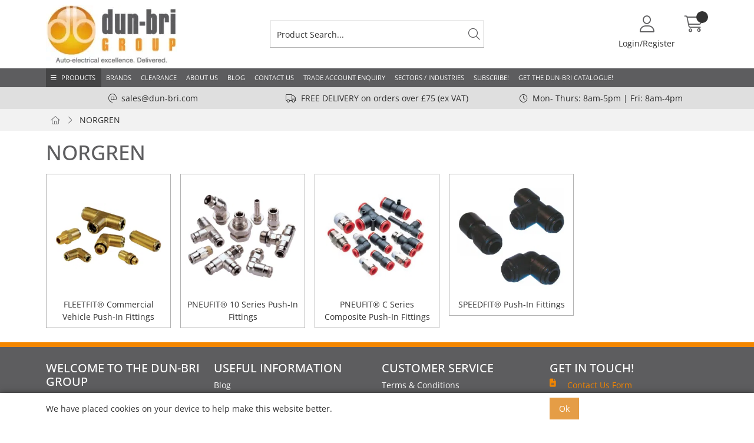

--- FILE ---
content_type: text/html; charset=utf-8
request_url: https://www.dun-bri.com/Brands/NORGREN
body_size: 57401
content:
<!DOCTYPE html>



<html xmlns="http://www.w3.org/1999/xhtml" xml:lang="en-GB" lang="en-GB">

<head>
<!-- Templated control not found '~/templates/SAAS/Control/CountryRedirector/Default.ascx'. -->

<!-- Loading default control. -->

<!-- Begin '~/controls/default_template/Control/CountryRedirector/Default.ascx' -->

        <!-- IP: 18.117.136.240, Country: United Kingdom, No redirect for country -->
    
<!-- End '~/controls/default_template/Control/CountryRedirector/Default.ascx' -->

		
        
<!-- Templated control not found '~/templates/SAAS/Control/DepartmentTitle/Default.ascx'. -->

<!-- Loading default control. -->

<!-- Begin '~/controls/default_template/Control/DepartmentTitle/Default.ascx' -->

<!-- End '~/controls/default_template/Control/DepartmentTitle/Default.ascx' -->

	

   
        
<!-- Templated control not found '~/templates/SAAS/Control/DepartmentMeta/Default.ascx'. -->

<!-- Loading default control. -->

<!-- Begin '~/controls/default_template/Control/DepartmentMeta/Default.ascx' -->
<meta name="description" content="" />
<meta name="keywords" content="" />

<!-- Schema Data -->
<script type="application/ld+json">
{
  "@context": "https://schema.org/",
  "@type": "WebPage",
  "name": "NORGREN",
  "image": ["https://dunbr-dunbrigroup-gob2b.b-cdn.net/imagecache/be952b71-3b5f-42f9-a79e-adcd00fee186/NORGREN_360x78.png"]
}
</script>
<!-- End of Schema Data --><!-- Open Graph Tags -->
<meta property="og:site_name" content="1000" />
<meta property="og:type" content="website" />
<meta property="og:url" content="https://www.dun-bri.com/Brands/NORGREN" />
<meta property="og:title" content="NORGREN" />
<meta property="og:image" content="https://dunbr-dunbrigroup-gob2b.b-cdn.net/imagecache/be952b71-3b5f-42f9-a79e-adcd00fee186/NORGREN_360x78.png" />
<!-- End of Open Graph Tags -->
<!-- Twitter Tags -->
<meta name="twitter:card" content="summary_large_image" />
<meta name="twitter:title" content="NORGREN" />
<meta name="twitter:image" content="https://dunbr-dunbrigroup-gob2b.b-cdn.net/imagecache/be952b71-3b5f-42f9-a79e-adcd00fee186/NORGREN_360x78.png" />
<!-- End of Twitter Tags -->


<link rel="canonical" href="https://www.dun-bri.com/Brands/NORGREN" />
<!-- End '~/controls/default_template/Control/DepartmentMeta/Default.ascx' -->

    

   
        
<!-- Templated control not found '~/templates/SAAS/Control/DepartmentRobots/Default.ascx'. -->

<!-- Loading default control. -->

<!-- Begin '~/controls/default_template/Control/DepartmentRobots/Default.ascx' -->
<meta name="robots" content="index, follow" />
<!-- End '~/controls/default_template/Control/DepartmentRobots/Default.ascx' -->

    

            
<!-- Templated control not found '~/templates/SAAS/Control/GoogleAnalytics/TagManagerContainer.ascx'. -->

<!-- Loading default control. -->

<!-- Begin '~/controls/default_template/Control/GoogleAnalytics/TagManagerContainer.ascx' -->
<script>
var dataLayer = window.dataLayer = window.dataLayer || [];
dataLayer.push({'customerType': 'Retail'});
</script>
<!-- Google Tag Manager Script -->
<script>(function(w,d,s,l,i){w[l]=w[l]||[];w[l].push({'gtm.start':
new Date().getTime(),event:'gtm.js'});var f=d.getElementsByTagName(s)[0],
j=d.createElement(s),dl=l!='dataLayer'?'&l='+l:'';j.async=true;j.src=
'//www.googletagmanager.com/gtm.js?id='+i+dl;f.parentNode.insertBefore(j,f);
})(window,document,'script','dataLayer','GTM-58H3DT3');</script>
<!-- End Google Tag Manager Script -->


<!-- End '~/controls/default_template/Control/GoogleAnalytics/TagManagerContainer.ascx' -->

        <link href="https://cdn.jsdelivr.net/npm/bootstrap@5.3.3/dist/css/bootstrap.min.css" rel="stylesheet" media="all" type="text/css" /><link href="https://cdn.gob2b.com/V3/ShopfrontResponsive/css/aspidistra-bootstrap-migrate.min.css?v=1.1.86" rel="stylesheet" media="all" type="text/css" />
<!-- Begin '~/templates/SAAS/Site/meta.ascx' -->

<!-- Templated control not found '~/templates/SAAS/Control/ThemeMeta/Meta.ascx'. -->

<!-- Loading theme control. -->

<!-- Begin '~/controls/theme_templates/Octopus/Control/ThemeMeta/Meta.ascx' -->
<link href="https://cdn.gob2b.com/V3/ThirdParty/owl-carousel/2.0.0/assets/owl.carousel.min.css" rel="stylesheet" media="all" type="text/css" /> 

<link href="https://cdn.gob2b.com/V3/ThirdParty/FontAwesome/6.4.2/css/fontawesome-all.min.css" rel="stylesheet" media="all" type="text/css" /> 

<link href="https://cdn.gob2b.com/V3/ThirdParty/Formstone/1.4.20/css/formstone-styles.min.css" rel="preload" as="style" media="all" type="text/css" /> 
<link href="https://cdn.gob2b.com/V3/ThirdParty/Formstone/1.4.20/css/formstone-styles.min.css" rel="stylesheet" media="all" type="text/css" /> 

<meta http-equiv="X-UA-Compatible" content="IE=100" >
<meta name="viewport" content="width=device-width, initial-scale=1">



<!-- End '~/controls/theme_templates/Octopus/Control/ThemeMeta/Meta.ascx' -->


    
            
                    <link href="/templates/SAAS/css/saas.min.css?v=b58e3acf-3766-4aab-b7f9-ad8bcaefebcd" rel="stylesheet" media="all" type="text/css" /> 
                
        

<!-- End '~/templates/SAAS/Site/meta.ascx' -->

<!-- Templated control not found '~/templates/SAAS/Control/GeneratedFavicon/Default.ascx'. -->

<!-- Loading default control. -->

<!-- Begin '~/controls/default_template/Control/GeneratedFavicon/Default.ascx' -->
        
        <link rel="icon" type="image/png" href="/Assets/Generated/Favicons/favicon-96x96.png" sizes="96x96" />
        <link rel="icon" type="image/svg+xml" href="/Assets/Generated/Favicons/favicon.svg" />
        <link rel="shortcut icon" href="/Assets/Generated/Favicons/favicon.ico" />
        <link rel="apple-touch-icon" sizes="180x180" href="/Assets/Generated/Favicons/apple-touch-icon.png" />
        <link rel="manifest" href="/Assets/Generated/Favicons/site.webmanifest" />
    


<!-- End '~/controls/default_template/Control/GeneratedFavicon/Default.ascx' -->

            <link href="/Assets/Generated/customisations.min.css?v=b58e3acf-3766-4aab-b7f9-ad8bcaefebcd" rel="stylesheet" media="all" type="text/css" />
        <style type="text/css">
	.LogoImageBackground { background-image: url(https://dunbr-dunbrigroup-gob2b.b-cdn.net/imagecache/aa9b0194-c24e-466c-8615-b22600eb9c4a/Dun-Bri-Group-LOGO-TAGLINE-222x100_222x100.jpg) !important; }
.FaviconImageBackground { background-image: url(https://dunbr-dunbrigroup-gob2b.b-cdn.net/imagecache/b4d9e41a-4f09-4786-af1d-b2f800a37982/DBG-Symbol-LARGE_2000x2000.png) !important; }

</style>
            <link href="https://cdn.gob2b.com/V3/ShopfrontResponsive/css/print.min.css?v=1.1.86" rel="stylesheet" media="print" type="text/css" />            
        <link href="https://cdn.jsdelivr.net/npm/jquery-ui@1.14.1/themes/base/all.css" rel="stylesheet" media="all" type="text/css" />
            
<!-- Templated control not found '~/templates/SAAS/Control/GoogleAnalytics/AnalyticsTracker.ascx'. -->

<!-- Loading default control. -->

<!-- Begin '~/controls/default_template/Control/GoogleAnalytics/AnalyticsTracker.ascx' -->


<!-- End '~/controls/default_template/Control/GoogleAnalytics/AnalyticsTracker.ascx' -->

        
            <script src="https://cdn.jsdelivr.net/npm/jquery@3.7.1/dist/jquery.min.js" ></script> 
        <title>
	NORGREN - Dun-Bri Group
</title></head>

<body class="PageBgBackground BodyImageBackground gob2b-header-style--default gob2b-menu-type--horizontalcombo gob2b-complex-product-thumbnail-price-display--true">


        
<!-- Templated control not found '~/templates/SAAS/Control/GoogleAnalytics/TagManagerContainerNoScript.ascx'. -->

<!-- Loading default control. -->

<!-- Begin '~/controls/default_template/Control/GoogleAnalytics/TagManagerContainerNoScript.ascx' -->
<!-- Google Tag Manager NoScript -->
<noscript><iframe title="Google Tag Manager" src="//www.googletagmanager.com/ns.html?id=GTM-58H3DT3"
height="0" width="0" style="display:none;visibility:hidden"></iframe></noscript>
<!-- Google Tag Manager NoScript -->


<!-- End '~/controls/default_template/Control/GoogleAnalytics/TagManagerContainerNoScript.ascx' -->

    




<form method="post" action="/catalogue/department.aspx?node_id=f4a2265e-6b69-4d0d-989e-ab2500e94926" id="ctl04">
<div class="aspNetHidden">
<input type="hidden" name="__EVENTTARGET" id="__EVENTTARGET" value="" />
<input type="hidden" name="__EVENTARGUMENT" id="__EVENTARGUMENT" value="" />
<input type="hidden" name="__VIEWSTATE" id="__VIEWSTATE" value="/[base64]/S0bOvTk=" />
</div>

<script type="text/javascript">
//<![CDATA[
var theForm = document.forms['ctl04'];
if (!theForm) {
    theForm = document.ctl04;
}
function __doPostBack(eventTarget, eventArgument) {
    if (!theForm.onsubmit || (theForm.onsubmit() != false)) {
        theForm.__EVENTTARGET.value = eventTarget;
        theForm.__EVENTARGUMENT.value = eventArgument;
        theForm.submit();
    }
}
//]]>
</script>


<script src="https://ajax.aspnetcdn.com/ajax/4.6/1/WebForms.js" type="text/javascript"></script>
<script type="text/javascript">
//<![CDATA[
window.WebForm_PostBackOptions||document.write('<script type="text/javascript" src="/WebResource.axd?d=lJ8BirA8X7OaYF0p9iXHKFpVd4KIpbh3pEw7-JEznjMSsQ_J7AZ3qOSmzsk1bdE6TTBM0eo4withCcd-VgsLUZ3GkFvPu2vDzkJR3ioWKgY1&amp;t=638901577900000000"><\/script>');//]]>
</script>



<script src="https://ajax.aspnetcdn.com/ajax/4.6/1/MicrosoftAjax.js" type="text/javascript"></script>
<script type="text/javascript">
//<![CDATA[
(window.Sys && Sys._Application && Sys.Observer)||document.write('<script type="text/javascript" src="/ScriptResource.axd?d=ZVjT-qVGl9I5RR1eR9pV9N16aRMWcHGvBP3P1iYPzW7OUxdSQbaTZGevGWL_bj7Rb70Sl3MvqqTwqvBzfpfEkW0CEBylD9_SZSgb_2xqzZ7NbbyGIMntgdb6Wz8FeEcGK0kSTkUf2m2dw_7fBTYeCrH3o5bpmUn8qFEi-6oPGZd8-Oujd5RF6OyYlWfGy5o50&t=5c0e0825"><\/script>');//]]>
</script>

<script src="https://ajax.aspnetcdn.com/ajax/4.6/1/MicrosoftAjaxWebForms.js" type="text/javascript"></script>
<script type="text/javascript">
//<![CDATA[
(window.Sys && Sys.WebForms)||document.write('<script type="text/javascript" src="/ScriptResource.axd?d=0wSwudzb9GpVgXlwCG3lK-bDAm1uJR-eZNACy99P9a9ebxouesWgz0H-hMeexYZc4rWU7-DzYfqT6EofqISfmTqHWyoygy7sHkUPpy8lLpLR7VQ7IQlBy7RvpTQARQDmhqwTkw82bMyexo2vzydGC5b9QcAofzKmuE46TYKD2Lb371He1nS5ACRXikcNIQNM0&t=5c0e0825"><\/script>');Type.registerNamespace('Aspidistra.Ecommerce.Web.ScriptServices');
Aspidistra.Ecommerce.Web.ScriptServices.SalesScriptService=function() {
Aspidistra.Ecommerce.Web.ScriptServices.SalesScriptService.initializeBase(this);
this._timeout = 0;
this._userContext = null;
this._succeeded = null;
this._failed = null;
}
Aspidistra.Ecommerce.Web.ScriptServices.SalesScriptService.prototype={
_get_path:function() {
 var p = this.get_path();
 if (p) return p;
 else return Aspidistra.Ecommerce.Web.ScriptServices.SalesScriptService._staticInstance.get_path();},
AddCustomisableToOrder:function(productId,quantity,customisationAnswer,succeededCallback, failedCallback, userContext) {
return this._invoke(this._get_path(), 'AddCustomisableToOrder',false,{productId:productId,quantity:quantity,customisationAnswer:customisationAnswer},succeededCallback,failedCallback,userContext); },
AddBundleToOrder:function(productId,quantity,listChoices,matrixChoices,customisation,succeededCallback, failedCallback, userContext) {
return this._invoke(this._get_path(), 'AddBundleToOrder',false,{productId:productId,quantity:quantity,listChoices:listChoices,matrixChoices:matrixChoices,customisation:customisation},succeededCallback,failedCallback,userContext); },
AddToOrder:function(orderItems,succeededCallback, failedCallback, userContext) {
return this._invoke(this._get_path(), 'AddToOrder',false,{orderItems:orderItems},succeededCallback,failedCallback,userContext); },
AddToOrderByStockCode:function(orderItems,succeededCallback, failedCallback, userContext) {
return this._invoke(this._get_path(), 'AddToOrderByStockCode',false,{orderItems:orderItems},succeededCallback,failedCallback,userContext); },
SetOrderItemQuantity:function(orderItemId,number,succeededCallback, failedCallback, userContext) {
return this._invoke(this._get_path(), 'SetOrderItemQuantity',false,{orderItemId:orderItemId,number:number},succeededCallback,failedCallback,userContext); },
ChangeOrderItemQuantity:function(orderItemId,adjustment,succeededCallback, failedCallback, userContext) {
return this._invoke(this._get_path(), 'ChangeOrderItemQuantity',false,{orderItemId:orderItemId,adjustment:adjustment},succeededCallback,failedCallback,userContext); },
OverrideOrderItemPrice:function(details,succeededCallback, failedCallback, userContext) {
return this._invoke(this._get_path(), 'OverrideOrderItemPrice',false,{details:details},succeededCallback,failedCallback,userContext); },
DeleteOrderItem:function(orderItemId,succeededCallback, failedCallback, userContext) {
return this._invoke(this._get_path(), 'DeleteOrderItem',false,{orderItemId:orderItemId},succeededCallback,failedCallback,userContext); },
DeleteAllOrderItems:function(succeededCallback, failedCallback, userContext) {
return this._invoke(this._get_path(), 'DeleteAllOrderItems',false,{},succeededCallback,failedCallback,userContext); },
GetCurrentOrder:function(succeededCallback, failedCallback, userContext) {
return this._invoke(this._get_path(), 'GetCurrentOrder',false,{},succeededCallback,failedCallback,userContext); },
GetAgentAccounts:function(succeededCallback, failedCallback, userContext) {
return this._invoke(this._get_path(), 'GetAgentAccounts',false,{},succeededCallback,failedCallback,userContext); },
SetAgentAccount:function(accountEncrypted,succeededCallback, failedCallback, userContext) {
return this._invoke(this._get_path(), 'SetAgentAccount',false,{accountEncrypted:accountEncrypted},succeededCallback,failedCallback,userContext); },
GetSessionInfo:function(succeededCallback, failedCallback, userContext) {
return this._invoke(this._get_path(), 'GetSessionInfo',false,{},succeededCallback,failedCallback,userContext); },
AppLogin:function(details,succeededCallback, failedCallback, userContext) {
return this._invoke(this._get_path(), 'AppLogin',false,{details:details},succeededCallback,failedCallback,userContext); },
GetAppGlobalResources:function(succeededCallback, failedCallback, userContext) {
return this._invoke(this._get_path(), 'GetAppGlobalResources',false,{},succeededCallback,failedCallback,userContext); },
PutAppDiagnostic:function(diagnostic,succeededCallback, failedCallback, userContext) {
return this._invoke(this._get_path(), 'PutAppDiagnostic',false,{diagnostic:diagnostic},succeededCallback,failedCallback,userContext); },
GetAppCheckoutToken:function(encryptedOrderId,succeededCallback, failedCallback, userContext) {
return this._invoke(this._get_path(), 'GetAppCheckoutToken',false,{encryptedOrderId:encryptedOrderId},succeededCallback,failedCallback,userContext); }}
Aspidistra.Ecommerce.Web.ScriptServices.SalesScriptService.registerClass('Aspidistra.Ecommerce.Web.ScriptServices.SalesScriptService',Sys.Net.WebServiceProxy);
Aspidistra.Ecommerce.Web.ScriptServices.SalesScriptService._staticInstance = new Aspidistra.Ecommerce.Web.ScriptServices.SalesScriptService();
Aspidistra.Ecommerce.Web.ScriptServices.SalesScriptService.set_path = function(value) { Aspidistra.Ecommerce.Web.ScriptServices.SalesScriptService._staticInstance.set_path(value); }
Aspidistra.Ecommerce.Web.ScriptServices.SalesScriptService.get_path = function() { return Aspidistra.Ecommerce.Web.ScriptServices.SalesScriptService._staticInstance.get_path(); }
Aspidistra.Ecommerce.Web.ScriptServices.SalesScriptService.set_timeout = function(value) { Aspidistra.Ecommerce.Web.ScriptServices.SalesScriptService._staticInstance.set_timeout(value); }
Aspidistra.Ecommerce.Web.ScriptServices.SalesScriptService.get_timeout = function() { return Aspidistra.Ecommerce.Web.ScriptServices.SalesScriptService._staticInstance.get_timeout(); }
Aspidistra.Ecommerce.Web.ScriptServices.SalesScriptService.set_defaultUserContext = function(value) { Aspidistra.Ecommerce.Web.ScriptServices.SalesScriptService._staticInstance.set_defaultUserContext(value); }
Aspidistra.Ecommerce.Web.ScriptServices.SalesScriptService.get_defaultUserContext = function() { return Aspidistra.Ecommerce.Web.ScriptServices.SalesScriptService._staticInstance.get_defaultUserContext(); }
Aspidistra.Ecommerce.Web.ScriptServices.SalesScriptService.set_defaultSucceededCallback = function(value) { Aspidistra.Ecommerce.Web.ScriptServices.SalesScriptService._staticInstance.set_defaultSucceededCallback(value); }
Aspidistra.Ecommerce.Web.ScriptServices.SalesScriptService.get_defaultSucceededCallback = function() { return Aspidistra.Ecommerce.Web.ScriptServices.SalesScriptService._staticInstance.get_defaultSucceededCallback(); }
Aspidistra.Ecommerce.Web.ScriptServices.SalesScriptService.set_defaultFailedCallback = function(value) { Aspidistra.Ecommerce.Web.ScriptServices.SalesScriptService._staticInstance.set_defaultFailedCallback(value); }
Aspidistra.Ecommerce.Web.ScriptServices.SalesScriptService.get_defaultFailedCallback = function() { return Aspidistra.Ecommerce.Web.ScriptServices.SalesScriptService._staticInstance.get_defaultFailedCallback(); }
Aspidistra.Ecommerce.Web.ScriptServices.SalesScriptService.set_enableJsonp = function(value) { Aspidistra.Ecommerce.Web.ScriptServices.SalesScriptService._staticInstance.set_enableJsonp(value); }
Aspidistra.Ecommerce.Web.ScriptServices.SalesScriptService.get_enableJsonp = function() { return Aspidistra.Ecommerce.Web.ScriptServices.SalesScriptService._staticInstance.get_enableJsonp(); }
Aspidistra.Ecommerce.Web.ScriptServices.SalesScriptService.set_jsonpCallbackParameter = function(value) { Aspidistra.Ecommerce.Web.ScriptServices.SalesScriptService._staticInstance.set_jsonpCallbackParameter(value); }
Aspidistra.Ecommerce.Web.ScriptServices.SalesScriptService.get_jsonpCallbackParameter = function() { return Aspidistra.Ecommerce.Web.ScriptServices.SalesScriptService._staticInstance.get_jsonpCallbackParameter(); }
Aspidistra.Ecommerce.Web.ScriptServices.SalesScriptService.set_path("/ScriptServices/SalesScriptService.asmx");
Aspidistra.Ecommerce.Web.ScriptServices.SalesScriptService.AddCustomisableToOrder= function(productId,quantity,customisationAnswer,onSuccess,onFailed,userContext) {Aspidistra.Ecommerce.Web.ScriptServices.SalesScriptService._staticInstance.AddCustomisableToOrder(productId,quantity,customisationAnswer,onSuccess,onFailed,userContext); }
Aspidistra.Ecommerce.Web.ScriptServices.SalesScriptService.AddBundleToOrder= function(productId,quantity,listChoices,matrixChoices,customisation,onSuccess,onFailed,userContext) {Aspidistra.Ecommerce.Web.ScriptServices.SalesScriptService._staticInstance.AddBundleToOrder(productId,quantity,listChoices,matrixChoices,customisation,onSuccess,onFailed,userContext); }
Aspidistra.Ecommerce.Web.ScriptServices.SalesScriptService.AddToOrder= function(orderItems,onSuccess,onFailed,userContext) {Aspidistra.Ecommerce.Web.ScriptServices.SalesScriptService._staticInstance.AddToOrder(orderItems,onSuccess,onFailed,userContext); }
Aspidistra.Ecommerce.Web.ScriptServices.SalesScriptService.AddToOrderByStockCode= function(orderItems,onSuccess,onFailed,userContext) {Aspidistra.Ecommerce.Web.ScriptServices.SalesScriptService._staticInstance.AddToOrderByStockCode(orderItems,onSuccess,onFailed,userContext); }
Aspidistra.Ecommerce.Web.ScriptServices.SalesScriptService.SetOrderItemQuantity= function(orderItemId,number,onSuccess,onFailed,userContext) {Aspidistra.Ecommerce.Web.ScriptServices.SalesScriptService._staticInstance.SetOrderItemQuantity(orderItemId,number,onSuccess,onFailed,userContext); }
Aspidistra.Ecommerce.Web.ScriptServices.SalesScriptService.ChangeOrderItemQuantity= function(orderItemId,adjustment,onSuccess,onFailed,userContext) {Aspidistra.Ecommerce.Web.ScriptServices.SalesScriptService._staticInstance.ChangeOrderItemQuantity(orderItemId,adjustment,onSuccess,onFailed,userContext); }
Aspidistra.Ecommerce.Web.ScriptServices.SalesScriptService.OverrideOrderItemPrice= function(details,onSuccess,onFailed,userContext) {Aspidistra.Ecommerce.Web.ScriptServices.SalesScriptService._staticInstance.OverrideOrderItemPrice(details,onSuccess,onFailed,userContext); }
Aspidistra.Ecommerce.Web.ScriptServices.SalesScriptService.DeleteOrderItem= function(orderItemId,onSuccess,onFailed,userContext) {Aspidistra.Ecommerce.Web.ScriptServices.SalesScriptService._staticInstance.DeleteOrderItem(orderItemId,onSuccess,onFailed,userContext); }
Aspidistra.Ecommerce.Web.ScriptServices.SalesScriptService.DeleteAllOrderItems= function(onSuccess,onFailed,userContext) {Aspidistra.Ecommerce.Web.ScriptServices.SalesScriptService._staticInstance.DeleteAllOrderItems(onSuccess,onFailed,userContext); }
Aspidistra.Ecommerce.Web.ScriptServices.SalesScriptService.GetCurrentOrder= function(onSuccess,onFailed,userContext) {Aspidistra.Ecommerce.Web.ScriptServices.SalesScriptService._staticInstance.GetCurrentOrder(onSuccess,onFailed,userContext); }
Aspidistra.Ecommerce.Web.ScriptServices.SalesScriptService.GetAgentAccounts= function(onSuccess,onFailed,userContext) {Aspidistra.Ecommerce.Web.ScriptServices.SalesScriptService._staticInstance.GetAgentAccounts(onSuccess,onFailed,userContext); }
Aspidistra.Ecommerce.Web.ScriptServices.SalesScriptService.SetAgentAccount= function(accountEncrypted,onSuccess,onFailed,userContext) {Aspidistra.Ecommerce.Web.ScriptServices.SalesScriptService._staticInstance.SetAgentAccount(accountEncrypted,onSuccess,onFailed,userContext); }
Aspidistra.Ecommerce.Web.ScriptServices.SalesScriptService.GetSessionInfo= function(onSuccess,onFailed,userContext) {Aspidistra.Ecommerce.Web.ScriptServices.SalesScriptService._staticInstance.GetSessionInfo(onSuccess,onFailed,userContext); }
Aspidistra.Ecommerce.Web.ScriptServices.SalesScriptService.AppLogin= function(details,onSuccess,onFailed,userContext) {Aspidistra.Ecommerce.Web.ScriptServices.SalesScriptService._staticInstance.AppLogin(details,onSuccess,onFailed,userContext); }
Aspidistra.Ecommerce.Web.ScriptServices.SalesScriptService.GetAppGlobalResources= function(onSuccess,onFailed,userContext) {Aspidistra.Ecommerce.Web.ScriptServices.SalesScriptService._staticInstance.GetAppGlobalResources(onSuccess,onFailed,userContext); }
Aspidistra.Ecommerce.Web.ScriptServices.SalesScriptService.PutAppDiagnostic= function(diagnostic,onSuccess,onFailed,userContext) {Aspidistra.Ecommerce.Web.ScriptServices.SalesScriptService._staticInstance.PutAppDiagnostic(diagnostic,onSuccess,onFailed,userContext); }
Aspidistra.Ecommerce.Web.ScriptServices.SalesScriptService.GetAppCheckoutToken= function(encryptedOrderId,onSuccess,onFailed,userContext) {Aspidistra.Ecommerce.Web.ScriptServices.SalesScriptService._staticInstance.GetAppCheckoutToken(encryptedOrderId,onSuccess,onFailed,userContext); }
var gtc = Sys.Net.WebServiceProxy._generateTypedConstructor;
if (typeof(Aspidistra.Ecommerce.Web.ScriptServices.ListChoice) === 'undefined') {
Aspidistra.Ecommerce.Web.ScriptServices.ListChoice=gtc("Aspidistra.Ecommerce.Web.ScriptServices.ListChoice");
Aspidistra.Ecommerce.Web.ScriptServices.ListChoice.registerClass('Aspidistra.Ecommerce.Web.ScriptServices.ListChoice');
}
if (typeof(Aspidistra.Ecommerce.Web.ScriptServices.MatrixChoice) === 'undefined') {
Aspidistra.Ecommerce.Web.ScriptServices.MatrixChoice=gtc("Aspidistra.Ecommerce.Web.ScriptServices.MatrixChoice");
Aspidistra.Ecommerce.Web.ScriptServices.MatrixChoice.registerClass('Aspidistra.Ecommerce.Web.ScriptServices.MatrixChoice');
}
Type.registerNamespace('Aspidistra.Ecommerce.Web.ScriptServices.TransferObjects');
if (typeof(Aspidistra.Ecommerce.Web.ScriptServices.TransferObjects.OrderResultDTO) === 'undefined') {
Aspidistra.Ecommerce.Web.ScriptServices.TransferObjects.OrderResultDTO=gtc("Aspidistra.Ecommerce.Web.ScriptServices.TransferObjects.OrderResultDTO");
Aspidistra.Ecommerce.Web.ScriptServices.TransferObjects.OrderResultDTO.registerClass('Aspidistra.Ecommerce.Web.ScriptServices.TransferObjects.OrderResultDTO');
}
if (typeof(Aspidistra.Ecommerce.Web.ScriptServices.AjaxOrderItem) === 'undefined') {
Aspidistra.Ecommerce.Web.ScriptServices.AjaxOrderItem=gtc("Aspidistra.Ecommerce.Web.ScriptServices.AjaxOrderItem");
Aspidistra.Ecommerce.Web.ScriptServices.AjaxOrderItem.registerClass('Aspidistra.Ecommerce.Web.ScriptServices.AjaxOrderItem');
}
if (typeof(Aspidistra.Ecommerce.Web.ScriptServices.AjaxStockCodeItem) === 'undefined') {
Aspidistra.Ecommerce.Web.ScriptServices.AjaxStockCodeItem=gtc("Aspidistra.Ecommerce.Web.ScriptServices.AjaxStockCodeItem");
Aspidistra.Ecommerce.Web.ScriptServices.AjaxStockCodeItem.registerClass('Aspidistra.Ecommerce.Web.ScriptServices.AjaxStockCodeItem');
}
if (typeof(Aspidistra.Ecommerce.Web.ScriptServices.TransferObjects.OverridePriceDTO) === 'undefined') {
Aspidistra.Ecommerce.Web.ScriptServices.TransferObjects.OverridePriceDTO=gtc("Aspidistra.Ecommerce.Web.ScriptServices.TransferObjects.OverridePriceDTO");
Aspidistra.Ecommerce.Web.ScriptServices.TransferObjects.OverridePriceDTO.registerClass('Aspidistra.Ecommerce.Web.ScriptServices.TransferObjects.OverridePriceDTO');
}
if (typeof(Aspidistra.Ecommerce.Web.ScriptServices.TransferObjects.AccountSummaryDTO) === 'undefined') {
Aspidistra.Ecommerce.Web.ScriptServices.TransferObjects.AccountSummaryDTO=gtc("Aspidistra.Ecommerce.Web.ScriptServices.TransferObjects.AccountSummaryDTO");
Aspidistra.Ecommerce.Web.ScriptServices.TransferObjects.AccountSummaryDTO.registerClass('Aspidistra.Ecommerce.Web.ScriptServices.TransferObjects.AccountSummaryDTO');
}
if (typeof(Aspidistra.Ecommerce.Web.ScriptServices.TransferObjects.SessionInfoDTO) === 'undefined') {
Aspidistra.Ecommerce.Web.ScriptServices.TransferObjects.SessionInfoDTO=gtc("Aspidistra.Ecommerce.Web.ScriptServices.TransferObjects.SessionInfoDTO");
Aspidistra.Ecommerce.Web.ScriptServices.TransferObjects.SessionInfoDTO.registerClass('Aspidistra.Ecommerce.Web.ScriptServices.TransferObjects.SessionInfoDTO');
}
if (typeof(Aspidistra.Ecommerce.Web.ScriptServices.TransferObjects.LoginRequestDTO) === 'undefined') {
Aspidistra.Ecommerce.Web.ScriptServices.TransferObjects.LoginRequestDTO=gtc("Aspidistra.Ecommerce.Web.ScriptServices.TransferObjects.LoginRequestDTO");
Aspidistra.Ecommerce.Web.ScriptServices.TransferObjects.LoginRequestDTO.registerClass('Aspidistra.Ecommerce.Web.ScriptServices.TransferObjects.LoginRequestDTO');
}
if (typeof(Aspidistra.Ecommerce.Web.ScriptServices.TransferObjects.AppGlobalResourcesDTO) === 'undefined') {
Aspidistra.Ecommerce.Web.ScriptServices.TransferObjects.AppGlobalResourcesDTO=gtc("Aspidistra.Ecommerce.Web.ScriptServices.TransferObjects.AppGlobalResourcesDTO");
Aspidistra.Ecommerce.Web.ScriptServices.TransferObjects.AppGlobalResourcesDTO.registerClass('Aspidistra.Ecommerce.Web.ScriptServices.TransferObjects.AppGlobalResourcesDTO');
}
if (typeof(Aspidistra.Ecommerce.Web.ScriptServices.TransferObjects.AppDiagnosticDTO) === 'undefined') {
Aspidistra.Ecommerce.Web.ScriptServices.TransferObjects.AppDiagnosticDTO=gtc("Aspidistra.Ecommerce.Web.ScriptServices.TransferObjects.AppDiagnosticDTO");
Aspidistra.Ecommerce.Web.ScriptServices.TransferObjects.AppDiagnosticDTO.registerClass('Aspidistra.Ecommerce.Web.ScriptServices.TransferObjects.AppDiagnosticDTO');
}
Type.registerNamespace('Aspidistra.Ecommerce.Web.ScriptServices');
Aspidistra.Ecommerce.Web.ScriptServices.ProductScriptService=function() {
Aspidistra.Ecommerce.Web.ScriptServices.ProductScriptService.initializeBase(this);
this._timeout = 0;
this._userContext = null;
this._succeeded = null;
this._failed = null;
}
Aspidistra.Ecommerce.Web.ScriptServices.ProductScriptService.prototype={
_get_path:function() {
 var p = this.get_path();
 if (p) return p;
 else return Aspidistra.Ecommerce.Web.ScriptServices.ProductScriptService._staticInstance.get_path();},
AddControlValueToSession:function(Key,Value,succeededCallback, failedCallback, userContext) {
return this._invoke(this._get_path(), 'AddControlValueToSession',false,{Key:Key,Value:Value},succeededCallback,failedCallback,userContext); },
SessionKeyExists:function(Key,succeededCallback, failedCallback, userContext) {
return this._invoke(this._get_path(), 'SessionKeyExists',false,{Key:Key},succeededCallback,failedCallback,userContext); },
GetSessionValue:function(Key,succeededCallback, failedCallback, userContext) {
return this._invoke(this._get_path(), 'GetSessionValue',false,{Key:Key},succeededCallback,failedCallback,userContext); },
SetSessionValue:function(Key,Value,succeededCallback, failedCallback, userContext) {
return this._invoke(this._get_path(), 'SetSessionValue',false,{Key:Key,Value:Value},succeededCallback,failedCallback,userContext); },
GetProductFilterPriceSliderMaxKey:function(succeededCallback, failedCallback, userContext) {
return this._invoke(this._get_path(), 'GetProductFilterPriceSliderMaxKey',false,{},succeededCallback,failedCallback,userContext); },
GetProductFilterPriceSliderMinKey:function(succeededCallback, failedCallback, userContext) {
return this._invoke(this._get_path(), 'GetProductFilterPriceSliderMinKey',false,{},succeededCallback,failedCallback,userContext); },
GetProductFilterPriceSliderStepKey:function(succeededCallback, failedCallback, userContext) {
return this._invoke(this._get_path(), 'GetProductFilterPriceSliderStepKey',false,{},succeededCallback,failedCallback,userContext); },
GetProductFilterPriceOnNetKey:function(succeededCallback, failedCallback, userContext) {
return this._invoke(this._get_path(), 'GetProductFilterPriceOnNetKey',false,{},succeededCallback,failedCallback,userContext); },
GetProductFilterPriceMin:function(succeededCallback, failedCallback, userContext) {
return this._invoke(this._get_path(), 'GetProductFilterPriceMin',false,{},succeededCallback,failedCallback,userContext); },
GetProductFilterPriceMax:function(succeededCallback, failedCallback, userContext) {
return this._invoke(this._get_path(), 'GetProductFilterPriceMax',false,{},succeededCallback,failedCallback,userContext); },
GetProductFilterPriceStep:function(succeededCallback, failedCallback, userContext) {
return this._invoke(this._get_path(), 'GetProductFilterPriceStep',false,{},succeededCallback,failedCallback,userContext); },
GetProductFilterOnNetState:function(succeededCallback, failedCallback, userContext) {
return this._invoke(this._get_path(), 'GetProductFilterOnNetState',false,{},succeededCallback,failedCallback,userContext); },
SetProductFilterOnNetState:function(state,succeededCallback, failedCallback, userContext) {
return this._invoke(this._get_path(), 'SetProductFilterOnNetState',false,{state:state},succeededCallback,failedCallback,userContext); },
AddItemToWishlist:function(request,productId,succeededCallback, failedCallback, userContext) {
return this._invoke(this._get_path(), 'AddItemToWishlist',false,{request:request,productId:productId},succeededCallback,failedCallback,userContext); },
RemoveItemFromWishlist:function(request,productId,succeededCallback, failedCallback, userContext) {
return this._invoke(this._get_path(), 'RemoveItemFromWishlist',false,{request:request,productId:productId},succeededCallback,failedCallback,userContext); },
GetFastPageInfo:function(request,succeededCallback, failedCallback, userContext) {
return this._invoke(this._get_path(), 'GetFastPageInfo',false,{request:request},succeededCallback,failedCallback,userContext); },
GetFASTJson:function(request,succeededCallback, failedCallback, userContext) {
return this._invoke(this._get_path(), 'GetFASTJson',false,{request:request},succeededCallback,failedCallback,userContext); },
DetermineBundlePrice:function(request,choices,succeededCallback, failedCallback, userContext) {
return this._invoke(this._get_path(), 'DetermineBundlePrice',false,{request:request,choices:choices},succeededCallback,failedCallback,userContext); },
GetFeatureValuesByNodes:function(request,succeededCallback, failedCallback, userContext) {
return this._invoke(this._get_path(), 'GetFeatureValuesByNodes',false,{request:request},succeededCallback,failedCallback,userContext); },
GetSkusByMatrixProduct:function(productID,image,succeededCallback, failedCallback, userContext) {
return this._invoke(this._get_path(), 'GetSkusByMatrixProduct',false,{productID:productID,image:image},succeededCallback,failedCallback,userContext); },
GetElementsByBundleProduct:function(productID,image,succeededCallback, failedCallback, userContext) {
return this._invoke(this._get_path(), 'GetElementsByBundleProduct',false,{productID:productID,image:image},succeededCallback,failedCallback,userContext); },
GetFastText:function(request,succeededCallback, failedCallback, userContext) {
return this._invoke(this._get_path(), 'GetFastText',false,{request:request},succeededCallback,failedCallback,userContext); },
GetFastImages:function(request,succeededCallback, failedCallback, userContext) {
return this._invoke(this._get_path(), 'GetFastImages',false,{request:request},succeededCallback,failedCallback,userContext); },
GetNodeImages:function(request,succeededCallback, failedCallback, userContext) {
return this._invoke(this._get_path(), 'GetNodeImages',false,{request:request},succeededCallback,failedCallback,userContext); },
IsFinanceAvailableForProducts:function(request,succeededCallback, failedCallback, userContext) {
return this._invoke(this._get_path(), 'IsFinanceAvailableForProducts',false,{request:request},succeededCallback,failedCallback,userContext); },
GetValidationErrorMessage:function(succeededCallback, failedCallback, userContext) {
return this._invoke(this._get_path(), 'GetValidationErrorMessage',false,{},succeededCallback,failedCallback,userContext); }}
Aspidistra.Ecommerce.Web.ScriptServices.ProductScriptService.registerClass('Aspidistra.Ecommerce.Web.ScriptServices.ProductScriptService',Sys.Net.WebServiceProxy);
Aspidistra.Ecommerce.Web.ScriptServices.ProductScriptService._staticInstance = new Aspidistra.Ecommerce.Web.ScriptServices.ProductScriptService();
Aspidistra.Ecommerce.Web.ScriptServices.ProductScriptService.set_path = function(value) { Aspidistra.Ecommerce.Web.ScriptServices.ProductScriptService._staticInstance.set_path(value); }
Aspidistra.Ecommerce.Web.ScriptServices.ProductScriptService.get_path = function() { return Aspidistra.Ecommerce.Web.ScriptServices.ProductScriptService._staticInstance.get_path(); }
Aspidistra.Ecommerce.Web.ScriptServices.ProductScriptService.set_timeout = function(value) { Aspidistra.Ecommerce.Web.ScriptServices.ProductScriptService._staticInstance.set_timeout(value); }
Aspidistra.Ecommerce.Web.ScriptServices.ProductScriptService.get_timeout = function() { return Aspidistra.Ecommerce.Web.ScriptServices.ProductScriptService._staticInstance.get_timeout(); }
Aspidistra.Ecommerce.Web.ScriptServices.ProductScriptService.set_defaultUserContext = function(value) { Aspidistra.Ecommerce.Web.ScriptServices.ProductScriptService._staticInstance.set_defaultUserContext(value); }
Aspidistra.Ecommerce.Web.ScriptServices.ProductScriptService.get_defaultUserContext = function() { return Aspidistra.Ecommerce.Web.ScriptServices.ProductScriptService._staticInstance.get_defaultUserContext(); }
Aspidistra.Ecommerce.Web.ScriptServices.ProductScriptService.set_defaultSucceededCallback = function(value) { Aspidistra.Ecommerce.Web.ScriptServices.ProductScriptService._staticInstance.set_defaultSucceededCallback(value); }
Aspidistra.Ecommerce.Web.ScriptServices.ProductScriptService.get_defaultSucceededCallback = function() { return Aspidistra.Ecommerce.Web.ScriptServices.ProductScriptService._staticInstance.get_defaultSucceededCallback(); }
Aspidistra.Ecommerce.Web.ScriptServices.ProductScriptService.set_defaultFailedCallback = function(value) { Aspidistra.Ecommerce.Web.ScriptServices.ProductScriptService._staticInstance.set_defaultFailedCallback(value); }
Aspidistra.Ecommerce.Web.ScriptServices.ProductScriptService.get_defaultFailedCallback = function() { return Aspidistra.Ecommerce.Web.ScriptServices.ProductScriptService._staticInstance.get_defaultFailedCallback(); }
Aspidistra.Ecommerce.Web.ScriptServices.ProductScriptService.set_enableJsonp = function(value) { Aspidistra.Ecommerce.Web.ScriptServices.ProductScriptService._staticInstance.set_enableJsonp(value); }
Aspidistra.Ecommerce.Web.ScriptServices.ProductScriptService.get_enableJsonp = function() { return Aspidistra.Ecommerce.Web.ScriptServices.ProductScriptService._staticInstance.get_enableJsonp(); }
Aspidistra.Ecommerce.Web.ScriptServices.ProductScriptService.set_jsonpCallbackParameter = function(value) { Aspidistra.Ecommerce.Web.ScriptServices.ProductScriptService._staticInstance.set_jsonpCallbackParameter(value); }
Aspidistra.Ecommerce.Web.ScriptServices.ProductScriptService.get_jsonpCallbackParameter = function() { return Aspidistra.Ecommerce.Web.ScriptServices.ProductScriptService._staticInstance.get_jsonpCallbackParameter(); }
Aspidistra.Ecommerce.Web.ScriptServices.ProductScriptService.set_path("/ScriptServices/ProductScriptService.asmx");
Aspidistra.Ecommerce.Web.ScriptServices.ProductScriptService.AddControlValueToSession= function(Key,Value,onSuccess,onFailed,userContext) {Aspidistra.Ecommerce.Web.ScriptServices.ProductScriptService._staticInstance.AddControlValueToSession(Key,Value,onSuccess,onFailed,userContext); }
Aspidistra.Ecommerce.Web.ScriptServices.ProductScriptService.SessionKeyExists= function(Key,onSuccess,onFailed,userContext) {Aspidistra.Ecommerce.Web.ScriptServices.ProductScriptService._staticInstance.SessionKeyExists(Key,onSuccess,onFailed,userContext); }
Aspidistra.Ecommerce.Web.ScriptServices.ProductScriptService.GetSessionValue= function(Key,onSuccess,onFailed,userContext) {Aspidistra.Ecommerce.Web.ScriptServices.ProductScriptService._staticInstance.GetSessionValue(Key,onSuccess,onFailed,userContext); }
Aspidistra.Ecommerce.Web.ScriptServices.ProductScriptService.SetSessionValue= function(Key,Value,onSuccess,onFailed,userContext) {Aspidistra.Ecommerce.Web.ScriptServices.ProductScriptService._staticInstance.SetSessionValue(Key,Value,onSuccess,onFailed,userContext); }
Aspidistra.Ecommerce.Web.ScriptServices.ProductScriptService.GetProductFilterPriceSliderMaxKey= function(onSuccess,onFailed,userContext) {Aspidistra.Ecommerce.Web.ScriptServices.ProductScriptService._staticInstance.GetProductFilterPriceSliderMaxKey(onSuccess,onFailed,userContext); }
Aspidistra.Ecommerce.Web.ScriptServices.ProductScriptService.GetProductFilterPriceSliderMinKey= function(onSuccess,onFailed,userContext) {Aspidistra.Ecommerce.Web.ScriptServices.ProductScriptService._staticInstance.GetProductFilterPriceSliderMinKey(onSuccess,onFailed,userContext); }
Aspidistra.Ecommerce.Web.ScriptServices.ProductScriptService.GetProductFilterPriceSliderStepKey= function(onSuccess,onFailed,userContext) {Aspidistra.Ecommerce.Web.ScriptServices.ProductScriptService._staticInstance.GetProductFilterPriceSliderStepKey(onSuccess,onFailed,userContext); }
Aspidistra.Ecommerce.Web.ScriptServices.ProductScriptService.GetProductFilterPriceOnNetKey= function(onSuccess,onFailed,userContext) {Aspidistra.Ecommerce.Web.ScriptServices.ProductScriptService._staticInstance.GetProductFilterPriceOnNetKey(onSuccess,onFailed,userContext); }
Aspidistra.Ecommerce.Web.ScriptServices.ProductScriptService.GetProductFilterPriceMin= function(onSuccess,onFailed,userContext) {Aspidistra.Ecommerce.Web.ScriptServices.ProductScriptService._staticInstance.GetProductFilterPriceMin(onSuccess,onFailed,userContext); }
Aspidistra.Ecommerce.Web.ScriptServices.ProductScriptService.GetProductFilterPriceMax= function(onSuccess,onFailed,userContext) {Aspidistra.Ecommerce.Web.ScriptServices.ProductScriptService._staticInstance.GetProductFilterPriceMax(onSuccess,onFailed,userContext); }
Aspidistra.Ecommerce.Web.ScriptServices.ProductScriptService.GetProductFilterPriceStep= function(onSuccess,onFailed,userContext) {Aspidistra.Ecommerce.Web.ScriptServices.ProductScriptService._staticInstance.GetProductFilterPriceStep(onSuccess,onFailed,userContext); }
Aspidistra.Ecommerce.Web.ScriptServices.ProductScriptService.GetProductFilterOnNetState= function(onSuccess,onFailed,userContext) {Aspidistra.Ecommerce.Web.ScriptServices.ProductScriptService._staticInstance.GetProductFilterOnNetState(onSuccess,onFailed,userContext); }
Aspidistra.Ecommerce.Web.ScriptServices.ProductScriptService.SetProductFilterOnNetState= function(state,onSuccess,onFailed,userContext) {Aspidistra.Ecommerce.Web.ScriptServices.ProductScriptService._staticInstance.SetProductFilterOnNetState(state,onSuccess,onFailed,userContext); }
Aspidistra.Ecommerce.Web.ScriptServices.ProductScriptService.AddItemToWishlist= function(request,productId,onSuccess,onFailed,userContext) {Aspidistra.Ecommerce.Web.ScriptServices.ProductScriptService._staticInstance.AddItemToWishlist(request,productId,onSuccess,onFailed,userContext); }
Aspidistra.Ecommerce.Web.ScriptServices.ProductScriptService.RemoveItemFromWishlist= function(request,productId,onSuccess,onFailed,userContext) {Aspidistra.Ecommerce.Web.ScriptServices.ProductScriptService._staticInstance.RemoveItemFromWishlist(request,productId,onSuccess,onFailed,userContext); }
Aspidistra.Ecommerce.Web.ScriptServices.ProductScriptService.GetFastPageInfo= function(request,onSuccess,onFailed,userContext) {Aspidistra.Ecommerce.Web.ScriptServices.ProductScriptService._staticInstance.GetFastPageInfo(request,onSuccess,onFailed,userContext); }
Aspidistra.Ecommerce.Web.ScriptServices.ProductScriptService.GetFASTJson= function(request,onSuccess,onFailed,userContext) {Aspidistra.Ecommerce.Web.ScriptServices.ProductScriptService._staticInstance.GetFASTJson(request,onSuccess,onFailed,userContext); }
Aspidistra.Ecommerce.Web.ScriptServices.ProductScriptService.DetermineBundlePrice= function(request,choices,onSuccess,onFailed,userContext) {Aspidistra.Ecommerce.Web.ScriptServices.ProductScriptService._staticInstance.DetermineBundlePrice(request,choices,onSuccess,onFailed,userContext); }
Aspidistra.Ecommerce.Web.ScriptServices.ProductScriptService.GetFeatureValuesByNodes= function(request,onSuccess,onFailed,userContext) {Aspidistra.Ecommerce.Web.ScriptServices.ProductScriptService._staticInstance.GetFeatureValuesByNodes(request,onSuccess,onFailed,userContext); }
Aspidistra.Ecommerce.Web.ScriptServices.ProductScriptService.GetSkusByMatrixProduct= function(productID,image,onSuccess,onFailed,userContext) {Aspidistra.Ecommerce.Web.ScriptServices.ProductScriptService._staticInstance.GetSkusByMatrixProduct(productID,image,onSuccess,onFailed,userContext); }
Aspidistra.Ecommerce.Web.ScriptServices.ProductScriptService.GetElementsByBundleProduct= function(productID,image,onSuccess,onFailed,userContext) {Aspidistra.Ecommerce.Web.ScriptServices.ProductScriptService._staticInstance.GetElementsByBundleProduct(productID,image,onSuccess,onFailed,userContext); }
Aspidistra.Ecommerce.Web.ScriptServices.ProductScriptService.GetFastText= function(request,onSuccess,onFailed,userContext) {Aspidistra.Ecommerce.Web.ScriptServices.ProductScriptService._staticInstance.GetFastText(request,onSuccess,onFailed,userContext); }
Aspidistra.Ecommerce.Web.ScriptServices.ProductScriptService.GetFastImages= function(request,onSuccess,onFailed,userContext) {Aspidistra.Ecommerce.Web.ScriptServices.ProductScriptService._staticInstance.GetFastImages(request,onSuccess,onFailed,userContext); }
Aspidistra.Ecommerce.Web.ScriptServices.ProductScriptService.GetNodeImages= function(request,onSuccess,onFailed,userContext) {Aspidistra.Ecommerce.Web.ScriptServices.ProductScriptService._staticInstance.GetNodeImages(request,onSuccess,onFailed,userContext); }
Aspidistra.Ecommerce.Web.ScriptServices.ProductScriptService.IsFinanceAvailableForProducts= function(request,onSuccess,onFailed,userContext) {Aspidistra.Ecommerce.Web.ScriptServices.ProductScriptService._staticInstance.IsFinanceAvailableForProducts(request,onSuccess,onFailed,userContext); }
Aspidistra.Ecommerce.Web.ScriptServices.ProductScriptService.GetValidationErrorMessage= function(onSuccess,onFailed,userContext) {Aspidistra.Ecommerce.Web.ScriptServices.ProductScriptService._staticInstance.GetValidationErrorMessage(onSuccess,onFailed,userContext); }
var gtc = Sys.Net.WebServiceProxy._generateTypedConstructor;
Type.registerNamespace('Aspidistra.Ecommerce.Web.ScriptServices.TransferObjects');
if (typeof(Aspidistra.Ecommerce.Web.ScriptServices.TransferObjects.PageInfoRequestDTO) === 'undefined') {
Aspidistra.Ecommerce.Web.ScriptServices.TransferObjects.PageInfoRequestDTO=gtc("Aspidistra.Ecommerce.Web.ScriptServices.TransferObjects.PageInfoRequestDTO");
Aspidistra.Ecommerce.Web.ScriptServices.TransferObjects.PageInfoRequestDTO.registerClass('Aspidistra.Ecommerce.Web.ScriptServices.TransferObjects.PageInfoRequestDTO');
}
if (typeof(Aspidistra.Ecommerce.Web.ScriptServices.TransferObjects.PageInfoResponseDTO) === 'undefined') {
Aspidistra.Ecommerce.Web.ScriptServices.TransferObjects.PageInfoResponseDTO=gtc("Aspidistra.Ecommerce.Web.ScriptServices.TransferObjects.PageInfoResponseDTO");
Aspidistra.Ecommerce.Web.ScriptServices.TransferObjects.PageInfoResponseDTO.registerClass('Aspidistra.Ecommerce.Web.ScriptServices.TransferObjects.PageInfoResponseDTO');
}
if (typeof(Aspidistra.Ecommerce.Web.ScriptServices.TransferObjects.PageJSONRequestDTO) === 'undefined') {
Aspidistra.Ecommerce.Web.ScriptServices.TransferObjects.PageJSONRequestDTO=gtc("Aspidistra.Ecommerce.Web.ScriptServices.TransferObjects.PageJSONRequestDTO");
Aspidistra.Ecommerce.Web.ScriptServices.TransferObjects.PageJSONRequestDTO.registerClass('Aspidistra.Ecommerce.Web.ScriptServices.TransferObjects.PageJSONRequestDTO');
}
if (typeof(Aspidistra.Ecommerce.Web.ScriptServices.TransferObjects.FastNodeContainerDTO) === 'undefined') {
Aspidistra.Ecommerce.Web.ScriptServices.TransferObjects.FastNodeContainerDTO=gtc("Aspidistra.Ecommerce.Web.ScriptServices.TransferObjects.FastNodeContainerDTO");
Aspidistra.Ecommerce.Web.ScriptServices.TransferObjects.FastNodeContainerDTO.registerClass('Aspidistra.Ecommerce.Web.ScriptServices.TransferObjects.FastNodeContainerDTO');
}
if (typeof(Aspidistra.Ecommerce.Web.ScriptServices.TransferObjects.BundleChoicesDTO) === 'undefined') {
Aspidistra.Ecommerce.Web.ScriptServices.TransferObjects.BundleChoicesDTO=gtc("Aspidistra.Ecommerce.Web.ScriptServices.TransferObjects.BundleChoicesDTO");
Aspidistra.Ecommerce.Web.ScriptServices.TransferObjects.BundleChoicesDTO.registerClass('Aspidistra.Ecommerce.Web.ScriptServices.TransferObjects.BundleChoicesDTO');
}
if (typeof(Aspidistra.Ecommerce.Web.ScriptServices.TransferObjects.NodesFeatureRequestDTO) === 'undefined') {
Aspidistra.Ecommerce.Web.ScriptServices.TransferObjects.NodesFeatureRequestDTO=gtc("Aspidistra.Ecommerce.Web.ScriptServices.TransferObjects.NodesFeatureRequestDTO");
Aspidistra.Ecommerce.Web.ScriptServices.TransferObjects.NodesFeatureRequestDTO.registerClass('Aspidistra.Ecommerce.Web.ScriptServices.TransferObjects.NodesFeatureRequestDTO');
}
if (typeof(Aspidistra.Ecommerce.Web.ScriptServices.TransferObjects.FeatureSetDTO) === 'undefined') {
Aspidistra.Ecommerce.Web.ScriptServices.TransferObjects.FeatureSetDTO=gtc("Aspidistra.Ecommerce.Web.ScriptServices.TransferObjects.FeatureSetDTO");
Aspidistra.Ecommerce.Web.ScriptServices.TransferObjects.FeatureSetDTO.registerClass('Aspidistra.Ecommerce.Web.ScriptServices.TransferObjects.FeatureSetDTO');
}
if (typeof(Aspidistra.Ecommerce.Web.ScriptServices.TransferObjects.ImageRequestDTO) === 'undefined') {
Aspidistra.Ecommerce.Web.ScriptServices.TransferObjects.ImageRequestDTO=gtc("Aspidistra.Ecommerce.Web.ScriptServices.TransferObjects.ImageRequestDTO");
Aspidistra.Ecommerce.Web.ScriptServices.TransferObjects.ImageRequestDTO.registerClass('Aspidistra.Ecommerce.Web.ScriptServices.TransferObjects.ImageRequestDTO');
}
if (typeof(Aspidistra.Ecommerce.Web.ScriptServices.TransferObjects.SkuDTO) === 'undefined') {
Aspidistra.Ecommerce.Web.ScriptServices.TransferObjects.SkuDTO=gtc("Aspidistra.Ecommerce.Web.ScriptServices.TransferObjects.SkuDTO");
Aspidistra.Ecommerce.Web.ScriptServices.TransferObjects.SkuDTO.registerClass('Aspidistra.Ecommerce.Web.ScriptServices.TransferObjects.SkuDTO');
}
if (typeof(Aspidistra.Ecommerce.Web.ScriptServices.TransferObjects.BundleElementDTO) === 'undefined') {
Aspidistra.Ecommerce.Web.ScriptServices.TransferObjects.BundleElementDTO=gtc("Aspidistra.Ecommerce.Web.ScriptServices.TransferObjects.BundleElementDTO");
Aspidistra.Ecommerce.Web.ScriptServices.TransferObjects.BundleElementDTO.registerClass('Aspidistra.Ecommerce.Web.ScriptServices.TransferObjects.BundleElementDTO');
}
if (typeof(Aspidistra.Ecommerce.Web.ScriptServices.TransferObjects.TextRequestDTO) === 'undefined') {
Aspidistra.Ecommerce.Web.ScriptServices.TransferObjects.TextRequestDTO=gtc("Aspidistra.Ecommerce.Web.ScriptServices.TransferObjects.TextRequestDTO");
Aspidistra.Ecommerce.Web.ScriptServices.TransferObjects.TextRequestDTO.registerClass('Aspidistra.Ecommerce.Web.ScriptServices.TransferObjects.TextRequestDTO');
}
if (typeof(Aspidistra.Ecommerce.Web.ScriptServices.TransferObjects.FastTextDTO) === 'undefined') {
Aspidistra.Ecommerce.Web.ScriptServices.TransferObjects.FastTextDTO=gtc("Aspidistra.Ecommerce.Web.ScriptServices.TransferObjects.FastTextDTO");
Aspidistra.Ecommerce.Web.ScriptServices.TransferObjects.FastTextDTO.registerClass('Aspidistra.Ecommerce.Web.ScriptServices.TransferObjects.FastTextDTO');
}
if (typeof(Aspidistra.Ecommerce.Web.ScriptServices.TransferObjects.FastImageRequestDTO) === 'undefined') {
Aspidistra.Ecommerce.Web.ScriptServices.TransferObjects.FastImageRequestDTO=gtc("Aspidistra.Ecommerce.Web.ScriptServices.TransferObjects.FastImageRequestDTO");
Aspidistra.Ecommerce.Web.ScriptServices.TransferObjects.FastImageRequestDTO.registerClass('Aspidistra.Ecommerce.Web.ScriptServices.TransferObjects.FastImageRequestDTO');
}
if (typeof(Aspidistra.Ecommerce.Web.ScriptServices.TransferObjects.FastImagesDTO) === 'undefined') {
Aspidistra.Ecommerce.Web.ScriptServices.TransferObjects.FastImagesDTO=gtc("Aspidistra.Ecommerce.Web.ScriptServices.TransferObjects.FastImagesDTO");
Aspidistra.Ecommerce.Web.ScriptServices.TransferObjects.FastImagesDTO.registerClass('Aspidistra.Ecommerce.Web.ScriptServices.TransferObjects.FastImagesDTO');
}
if (typeof(Aspidistra.Ecommerce.Web.ScriptServices.TransferObjects.NodeImageRequestDTO) === 'undefined') {
Aspidistra.Ecommerce.Web.ScriptServices.TransferObjects.NodeImageRequestDTO=gtc("Aspidistra.Ecommerce.Web.ScriptServices.TransferObjects.NodeImageRequestDTO");
Aspidistra.Ecommerce.Web.ScriptServices.TransferObjects.NodeImageRequestDTO.registerClass('Aspidistra.Ecommerce.Web.ScriptServices.TransferObjects.NodeImageRequestDTO');
}
if (typeof(Aspidistra.Ecommerce.Web.ScriptServices.TransferObjects.NodeImagesDTO) === 'undefined') {
Aspidistra.Ecommerce.Web.ScriptServices.TransferObjects.NodeImagesDTO=gtc("Aspidistra.Ecommerce.Web.ScriptServices.TransferObjects.NodeImagesDTO");
Aspidistra.Ecommerce.Web.ScriptServices.TransferObjects.NodeImagesDTO.registerClass('Aspidistra.Ecommerce.Web.ScriptServices.TransferObjects.NodeImagesDTO');
}
if (typeof(Aspidistra.Ecommerce.Web.ScriptServices.TransferObjects.ProductFinanceAvailableDTO) === 'undefined') {
Aspidistra.Ecommerce.Web.ScriptServices.TransferObjects.ProductFinanceAvailableDTO=gtc("Aspidistra.Ecommerce.Web.ScriptServices.TransferObjects.ProductFinanceAvailableDTO");
Aspidistra.Ecommerce.Web.ScriptServices.TransferObjects.ProductFinanceAvailableDTO.registerClass('Aspidistra.Ecommerce.Web.ScriptServices.TransferObjects.ProductFinanceAvailableDTO');
}
//]]>
</script>

<div class="aspNetHidden">

	<input type="hidden" name="__VIEWSTATEGENERATOR" id="__VIEWSTATEGENERATOR" value="3F53724E" />
</div>



<script type="text/javascript">
//<![CDATA[
Sys.WebForms.PageRequestManager._initialize('ctl00$ctl19', 'ctl04', [], [], [], 90, 'ctl00');
//]]>
</script>





    
            
                    <script src="https://cdn.gob2b.com/V3/Framework/js/jquery_plugins.min.js?v=1.0.6" ></script> 
                
        


<span><script type="application/json" data-type="PageInfo" id="PageInfo">{
  "OrderId": "w74r9PrVrQxASoqBxAMQDTjQiXGIqXeUI7gy9c4oZi38Jd5okWgzltj8ovz7UaLFKdpcTTovEglKqKg5nVwfGT8Fh4Mt3PDh+/E1qYY0xXA3YqskjmiNK+lNkxBSfOEi",
  "CurrencyId": "gJ/XdCaQOpVhNqeI8Gy1TMQw4TtVH8Ep+4HmlH2ZV65ss/woDIOMY1RZSXeTFactBBGOVA8aYh2SZ747jLg6mo0r5QkLXbc3VwuUQWVdRkRthO1/cfwGYWRlW4578FSH",
  "CurrencyCode": "GBP",
  "CountryCode": "GBR",
  "LocalSessionId": "00000000-0000-0000-0000-000000000000",
  "RootUrl": "https://www.dun-bri.com",
  "CurrentNodeId": "f4a2265e-6b69-4d0d-989e-ab2500e94926",
  "LocalStorageId": "d937a1e3-9002-472d-ab31-d4df57925016",
  "LocalStorageExpiry": 30,
  "LoggedIn": false
}</script></span>

<script src="/Assets/Generated/resources.min.js?v=b58e3acf-3766-4aab-b7f9-ad8bcaefebcd" ></script>

    


        <script src="https://cdn.gob2b.com/V3/ShopfrontResponsive/js/aspidistra.fast.min.js?v=1.1.86" ></script> 
        <script src="https://cdn.gob2b.com/V3/ThirdParty/TextCounter/textcounter.min.js?v=1.1.86" ></script> 
        <script src="https://cdn.gob2b.com/V3/ShopfrontResponsive/js/aspidistra.modules.min.js?v=1.1.86" ></script> 
        <script src="https://cdn.gob2b.com/V3/ShopfrontResponsive/js/aspidistra.ordering.min.js?v=1.1.86" ></script> 
    




<script type="text/javascript">
    var ajaxBasketURL = '/Ajax/basket.aspx';
    var ajaxBasketMessageURL = '/Ajax/basket-message.aspx';
    var ajaxMiniBasketURL = '/Ajax/mini-basket.aspx';
    var ajaxSearchUrl = '/ajax/search.aspx';
    var ajaxThumbSkusURL = '/ajax/thumb-skus.aspx';
    var ajaxProductTabsURL = '/ajax/product-tabs.aspx';
    var ajaxProductImagesURL = '/ajax/product-images.aspx';
    var ajaxProductScriptServiceURL = '/ScriptServices/ProductScriptService.asmx';
    var dealerMapUrl = '/dealers/map.aspx';
    var defaultCurrencySymbol = '£'; // for filter

    $.fn.progressIndicator.defaults.image = '/images/spinner.gif';
</script>

<script src="https://cdn.jsdelivr.net/npm/jquery-ui@1.14.1/dist/jquery-ui.min.js" ></script> 
<script src="https://cdn.jsdelivr.net/jquery.ui.touch-punch/0.2.3/jquery.ui.touch-punch.min.js" ></script> 

<script src="https://cdn.jsdelivr.net/npm/vue@3.5.13/dist/vue.global.prod.min.js" ></script> 


        <script src="https://cdn.gob2b.com/V3/ShopfrontResponsive/js/common.min.js?v=1.1.86" ></script> 
        <script src="https://cdn.gob2b.com/V3/ShopfrontResponsive/js/aspidistra.utilities.min.js?v=1.1.86" ></script> 
        <script src="https://cdn.gob2b.com/V3/ShopfrontResponsive/js/aspidistra.dataSource.min.js?v=1.1.86" ></script> 
        <script src="https://cdn.gob2b.com/V3/ShopfrontResponsive/js/aspidistra.components.min.js?v=1.1.86" ></script> 
    




    
<!-- Templated control not found '~/templates/SAAS/Control/HTMLTemplates/Default.ascx'. -->

<!-- Loading theme control. -->

<!-- Begin '~/controls/theme_templates/Octopus/Control/HTMLTemplates/Default.ascx' -->




<div class="PageTemplates d-none" aria-hidden="true">
    
<!-- Templated control not found '~/templates/SAAS/Control/KitBuilderOption/options.ascx'. -->

<!-- Loading theme control. -->

<!-- Begin '~/controls/theme_templates/Octopus/Control/KitBuilderOption/options.ascx' -->



<div class="KitBuilderGroupOptions accordion-item " data-item-attributes='{"data-kit-group-id":"NodeId"}'>
	<h4 class="accordion-header">
		<a class="accordion-toggle" data-bs-toggle="collapse" data-bs-parent="#KitBuilderOptions" href="#collapseOne">
			<span data-item-property="Name"></span> <small class="_SelectedItems"></small>
		</a>
	</h4>
    <div id="collapseOne" class="accordion-collapse collapse">
        <div class="accordion-body">
            <div class="_KitGroupText d-none" data-item-attributes='{"data-item-id":"NodeId"}' data-display-condition="Text.Description != ''">
                <div data-display-condition="Text.Description != ''" data-text-key="Description" data-text-key-html="false">
                </div>
            </div>
            <div class="_KitOptionsPlaceholder row" data-height-match-group>
                <div class="KitBuilderOption col-6 col-md-6 col-lg-4" data-item-attributes='{"data-node-type":"Type", "data-item-id":"NodeId", "data-kit-option-id":"NodeId","data-kit-group-id":"kitGroup","title":"Name"}'>
                    <div class="Inner" data-height-match-key="Inner">
                        <div class="ImageContainer" data-display-condition="ImageHref != null">
                            <div class="Image ResponsiveImage">
                                <span class="AnchorPlaceholder">
                                    <img data-item-attributes='{"src":"ImageHref","title":"Name"}' />
                                </span>
                            </div>
                        </div>
                        <div class="Text" data-height-match-key="Name">
                            <div data-item-property="Name" ></div>
                            
                                    <div class="StockCode" data-item-property="StockCode"></div>            
                                

                            
                                    <div class="Price d-none" data-height-match-key="Price"  data-display-condition="Price.Net > 0">
                                        
<!-- Templated control not found '~/templates/SAAS/Control/ProductPrice/Fast.ascx'. -->

<!-- Loading theme control. -->

<!-- Begin '~/controls/theme_templates/Octopus/Control/ProductPrice/Fast.ascx' -->

<span class="d-none" data-display-condition="POA != True && Free != True && ShowPrice == True">

    
            
<!-- Templated control not found '~/templates/SAAS/Control/ProductPrice/fast-gross.ascx'. -->

<!-- Loading theme control. -->

<!-- Begin '~/controls/theme_templates/Octopus/Control/ProductPrice/fast-gross.ascx' -->


<span class="FromLabel d-none" data-display-condition="FromPrice == True">From</span>
<span class="PriceNumber" data-item-property="Price.FormattedGross"></span> 

        <span class="VatLabel d-none" data-display-condition="Price.Gross > 0 && TaxRate > 0">
            inc VAT (<span data-item-property="TaxRate"></span>%)
        </span>
        <span class="VatLabel d-none" data-display-condition="Price.Gross > 0 && TaxRate == 0">
            VAT n/a
        </span>
                    

<!-- End '~/controls/theme_templates/Octopus/Control/ProductPrice/fast-gross.ascx' -->

        
      
</span>

<span class="PricePOA d-none" data-display-condition="POA == True && ShowPrice == True">
    Call
</span>

<span class="PriceFree d-none" data-display-condition="Free == True && ShowPrice == True">
    Free
</span>
<!-- End '~/controls/theme_templates/Octopus/Control/ProductPrice/Fast.ascx' -->

                                    </div>
                                
                            <input class="Quantity Text AddToOrderQuantity form-control d-none" value="0" data-update-qty="false" data-master-qty="true" data-lpignore="true">
                            <div class="ModalHandlerContainer text-end" data-display-condition="ImageHref != null">
                                <a href="#KitBuilderOptionsModal" class="ModalHandler">
                                    <i class="fal fa-info-circle"></i>
                                </a>
                            </div>
                        </div>

                        <div id="KitBuilderOptionsModal" class="modal fade" aria-hidden="true">
                            <div class="modal-dialog">
                                <div class="modal-content">
                                    <div class="modal-header">
                                        <h4 class="modal-title text-start">
                                            <span data-item-property="Name"></span>
                                            
                                                    - <small class="StockCode" data-item-property="StockCode"></small>            
                                                
                                        </h4>
                                        <button type="button" class="btn-close" data-bs-dismiss="modal" aria-label="Close"></button>
                                    </div>
                                    <div class="modal-body">
                                        <div class="row">
                                            <div class="InfoImageContainer col-12 col-md-6 col-lg-4">
                                                <div class="Image ResponsiveImage">
                                                    <span class="AnchorPlaceholder">
                                                        <img data-item-attributes='{"src":"ImageHref","title":"Name"}' />
                                                    </span>
                                                </div>
                                            </div>
                                            <div class="Text col-12 col-md-6 col-lg-8 text-start">
                                                <div class="d-none" data-display-condition="Text.Description != ''" data-text-key="Description" data-text-key-html="false"></div>
                                        
                                                
                                                        <div class="Price" data-height-match-key="Price">
                                                            
<!-- Templated control not found '~/templates/SAAS/Control/ProductPrice/Fast.ascx'. -->

<!-- Loading theme control. -->

<!-- Begin '~/controls/theme_templates/Octopus/Control/ProductPrice/Fast.ascx' -->

<span class="d-none" data-display-condition="POA != True && Free != True && ShowPrice == True">

    
            
<!-- Templated control not found '~/templates/SAAS/Control/ProductPrice/fast-gross.ascx'. -->

<!-- Loading theme control. -->

<!-- Begin '~/controls/theme_templates/Octopus/Control/ProductPrice/fast-gross.ascx' -->


<span class="FromLabel d-none" data-display-condition="FromPrice == True">From</span>
<span class="PriceNumber" data-item-property="Price.FormattedGross"></span> 

        <span class="VatLabel d-none" data-display-condition="Price.Gross > 0 && TaxRate > 0">
            inc VAT (<span data-item-property="TaxRate"></span>%)
        </span>
        <span class="VatLabel d-none" data-display-condition="Price.Gross > 0 && TaxRate == 0">
            VAT n/a
        </span>
                    

<!-- End '~/controls/theme_templates/Octopus/Control/ProductPrice/fast-gross.ascx' -->

        
      
</span>

<span class="PricePOA d-none" data-display-condition="POA == True && ShowPrice == True">
    Call
</span>

<span class="PriceFree d-none" data-display-condition="Free == True && ShowPrice == True">
    Free
</span>
<!-- End '~/controls/theme_templates/Octopus/Control/ProductPrice/Fast.ascx' -->

                                                        </div>
                                                    
                                                <br />
                                                <a class="ViewMore Button btn btn-deafult" data-item-attributes='{"href":"Href","title":"Name"}' target="_blank">View Details</a>
                                            </div>
                                        </div>
                                    </div>
                                </div>
                            </div>
                        </div>
                    </div>
                </div>
            </div>

        </div>
    </div>
</div>

<!-- End '~/controls/theme_templates/Octopus/Control/KitBuilderOption/options.ascx' -->
    
    
    
<!-- Templated control not found '~/templates/SAAS/Control/ProductThumbnail/fast-template.ascx'. -->

<!-- Loading theme control. -->

<!-- Begin '~/controls/theme_templates/Octopus/Control/ProductThumbnail/fast-template.ascx' -->


<div class="ProductThumbnail col-lg-3 col-md-4 col-6 ItemContainer" data-item-attributes='{"data-node-type":"Type", "data-item-id":"NodeId"}' >
    <div class="Inner ItemContainer" data-item-attributes='{"data-node-type":"Type", "data-item-id":"NodeId"}'>
        
<!-- Templated control not found '~/templates/SAAS/Control/ProductRibbon/Default.ascx'. -->

<!-- Loading theme control. -->

<!-- Begin '~/controls/theme_templates/Octopus/Control/ProductRibbon/Default.ascx' -->


<div class="ProductRibbon d-none" data-display-condition="Text.Ribbon-Text != ''">
    <span class="RibbonInner" data-text-key="Ribbon Text" data-text-key-html="false">
    </span>
</div>


<!-- End '~/controls/theme_templates/Octopus/Control/ProductRibbon/Default.ascx' -->


        <div class="Image ResponsiveImage d-none" data-display-condition="ImageHref != EMPTY">
            <a data-item-attributes='{"href":"Href","title":"Name"}'>
                <img data-item-attributes='{"src":"ImageHref","title":"Name"}' />
            </a>
        </div>
        <div class="ProductInfo">
            <div class="Name">
                <a data-item-attributes='{"href":"Href","title":"Name"}' data-height-match-key="Name">
                    <span data-item-property="Name"></span>
                    
                            <span class="StockCode" data-item-property="StockCode"></span>            
                        
                </a>
                <div class="ThumbIntro" data-text-key="Thumbnail Intro" data-text-key-html="true" data-height-match-key="ThumbIntro">
                </div>
            </div>

            
<!-- Templated control not found '~/templates/SAAS/Control/FavouritesBtn/Default.ascx'. -->

<!-- Loading theme control. -->

<!-- Begin '~/controls/theme_templates/Octopus/Control/FavouritesBtn/Default.ascx' -->


        
    
<!-- End '~/controls/theme_templates/Octopus/Control/FavouritesBtn/Default.ascx' -->


            
<!-- Templated control not found '~/templates/SAAS/Control/ProductThumbnail/Price.ascx'. -->

<!-- Loading theme control. -->

<!-- Begin '~/controls/theme_templates/Octopus/Control/ProductThumbnail/Price.ascx' -->




        <div class="Price" data-height-match-key="Price" data-item-attributes='{"data-price-display": "ShowPrice"}'>
            
<!-- Templated control not found '~/templates/SAAS/Control/ProductPrice/fast.ascx'. -->

<!-- Loading theme control. -->

<!-- Begin '~/controls/theme_templates/Octopus/Control/ProductPrice/fast.ascx' -->

<span class="d-none" data-display-condition="POA != True && Free != True && ShowPrice == True">

    
            
<!-- Templated control not found '~/templates/SAAS/Control/ProductPrice/fast-gross.ascx'. -->

<!-- Loading theme control. -->

<!-- Begin '~/controls/theme_templates/Octopus/Control/ProductPrice/fast-gross.ascx' -->


<span class="FromLabel d-none" data-display-condition="FromPrice == True">From</span>
<span class="PriceNumber" data-item-property="Price.FormattedGross"></span> 

        <span class="VatLabel d-none" data-display-condition="Price.Gross > 0 && TaxRate > 0">
            inc VAT (<span data-item-property="TaxRate"></span>%)
        </span>
        <span class="VatLabel d-none" data-display-condition="Price.Gross > 0 && TaxRate == 0">
            VAT n/a
        </span>
                    

<!-- End '~/controls/theme_templates/Octopus/Control/ProductPrice/fast-gross.ascx' -->

        
      
</span>

<span class="PricePOA d-none" data-display-condition="POA == True && ShowPrice == True">
    Call
</span>

<span class="PriceFree d-none" data-display-condition="Free == True && ShowPrice == True">
    Free
</span>
<!-- End '~/controls/theme_templates/Octopus/Control/ProductPrice/fast.ascx' -->

        </div>
        
        
    
<!-- End '~/controls/theme_templates/Octopus/Control/ProductThumbnail/Price.ascx' -->


            
                    
<!-- Templated control not found '~/templates/SAAS/Control/ProductThumbnail/buying-fast.ascx'. -->

<!-- Loading theme control. -->

<!-- Begin '~/controls/theme_templates/Octopus/Control/ProductThumbnail/buying-fast.ascx' -->



<div class="Buying d-none ItemContainer" data-height-match-key="Buying" data-display-condition="Purchasable === true && Customisable === false"  data-item-type="Aspidistra.Ecommerce.Catalogue.Product" data-item-attributes='{"data-item-id":"NodeId"}'>
    <div class="d-none" data-display-condition="ConcreteSku === true">
        <span class="StockWrapper">
            
<!-- Templated control not found '~/templates/SAAS/Control/ProductStockPosition/fast.ascx'. -->

<!-- Loading theme control. -->

<!-- Begin '~/controls/theme_templates/Octopus/Control/ProductStockPosition/fast.ascx' -->

        <span class="d-none" data-display-condition="POA === false && Type != L">
            <span class="Stock" data-item-attributes='{"data-stock-level":"StockLevel"}'>
                <span data-item-property="StockMessage"></span>
                
                
            </span>
            
            
        </span>
    


<!-- End '~/controls/theme_templates/Octopus/Control/ProductStockPosition/fast.ascx' -->

        </span>
        <div class="BuyForm d-none" data-display-condition="CanAddToBasket == true">
            
<!-- Templated control not found '~/templates/SAAS/Control/ProductQuantity/fast.ascx'. -->

<!-- Loading theme control. -->

<!-- Begin '~/controls/theme_templates/Octopus/Control/ProductQuantity/fast.ascx' -->

        <div class="SpinnerContainer d-none" data-display-condition="CanAddToBasket == true">
            <a class="Button btn MinusBtn" onclick="qtySpin($(this).closest('.SpinnerContainer').find('.AddToOrderQuantity'), 'Minus')" rel="nofollow"><i class="fal fa-minus"></i></a>
            <input Class="Quantity Text AddToOrderQuantity form-control" 
                data-item-attributes='{"data-qty-units":"SoldInMultiple", "data-qty-min":"MinOrder"}'
                Value="1" data-update-qty="false" data-master-qty="true" data-lpignore="true" aria-label="Add To Basket Quantity" />
            <a class="Button btn AddBtn" onclick="qtySpin($(this).closest('.SpinnerContainer').find('.AddToOrderQuantity'), 'Add')" rel="nofollow"><i class="fal fa-plus"></i></a>
        </div>
    

<span class="QuantityStockWrapper">
    
<!-- Templated control not found '~/templates/SAAS/Control/ProductStockPosition/fast.ascx'. -->

<!-- Loading theme control. -->

<!-- Begin '~/controls/theme_templates/Octopus/Control/ProductStockPosition/fast.ascx' -->

        <span class="d-none" data-display-condition="POA === false && Type != L">
            <span class="Stock" data-item-attributes='{"data-stock-level":"StockLevel"}'>
                <span data-item-property="StockMessage"></span>
                
                
            </span>
            
            
        </span>
    


<!-- End '~/controls/theme_templates/Octopus/Control/ProductStockPosition/fast.ascx' -->

</span>

<!-- End '~/controls/theme_templates/Octopus/Control/ProductQuantity/fast.ascx' -->

            
<!-- Templated control not found '~/templates/SAAS/Control/ProductBuyButton/fast.ascx'. -->

<!-- Loading theme control. -->

<!-- Begin '~/controls/theme_templates/Octopus/Control/ProductBuyButton/fast.ascx' -->



<div class="Next d-none" data-display-condition="CanAddToBasket == true">
    
    <a class="Action Button btn btn-default BuyBtn d-none" data-display-condition="Type !== B" onclick="$(this).addToOrder(); return false;" rel="nofollow">Add to Basket</a>
    
    <a class="Action Button btn btn-default BuyBtn d-none" data-display-condition="Type === B" onclick="$(this).addBundleToOrder(); return false;" rel="nofollow">Add to Basket</a>
</div>

<!-- End '~/controls/theme_templates/Octopus/Control/ProductBuyButton/fast.ascx' -->

        </div>
    </div>
    <div class="d-none" data-display-condition="ConcreteSku === false && Type !== B">
        <a data-item-attributes='{"href":"Href","title":"Name"}' Class="ViewOptions Button btn">
            View Options
        </a>
    </div> 
    <div class="d-none" data-display-condition="ConcreteSku === false && Type === B">
        <a data-item-attributes='{"href":"Href","title":"Name"}' Class="Button btn">
            View Details
        </a>
    </div> 
</div>

<div class="Buying d-none" data-height-match-key="Buying" data-display-condition="Purchasable === true && Customisable === true">
    <a data-item-attributes='{"href":"Href","title":"Name"}' Class="Button btn">
        View Customisations
    </a>
</div>


        <div class="Buying d-none" data-height-match-key="Buying" data-display-condition="Purchasable === false">
            <a data-item-attributes='{"href":"Href","title":"Name"}' Class="Button btn">
                Not Available
            </a>
        </div>

        <div class="Buying Loading" data-height-match-key="Buying" data-display-condition="DataProcessed === false">
        </div>    
    


<!-- End '~/controls/theme_templates/Octopus/Control/ProductThumbnail/buying-fast.ascx' -->

                

        </div>
    </div>
    <div class="Skus" data-item-attributes='{"data-item-id":"NodeId"}'>
    </div>

</div>

<!-- End '~/controls/theme_templates/Octopus/Control/ProductThumbnail/fast-template.ascx' -->


    
<!-- Templated control not found '~/templates/SAAS/Control/DepartmentFilterNavigation/filter-item.ascx'. -->

<!-- Loading theme control. -->

<!-- Begin '~/controls/theme_templates/Octopus/Control/DepartmentFilterNavigation/filter-item.ascx' -->


<div class="FilterGroup" data-item-attributes='{"data-feature-set": "FeatureSetID", "data-feature": "FeatureID"}'>
	<div class="FilterGroupTitle" data-item-property="Name"> </div>
	<div class="FilterGroupContent _FeauteValuesPlaceholder">
	</div>
</div>
<!-- End '~/controls/theme_templates/Octopus/Control/DepartmentFilterNavigation/filter-item.ascx' -->


    
<!-- Templated control not found '~/templates/SAAS/Control/DepartmentFilterNavigation/selected-item.ascx'. -->

<!-- Loading theme control. -->

<!-- Begin '~/controls/theme_templates/Octopus/Control/DepartmentFilterNavigation/selected-item.ascx' -->


<a class="SelectedFeatureValue" data-item-attributes='{"data-feature-set": "FeatureSetID", "data-feature": "FeatureID", "data-value": "Value", "data-feature-mutually-exclusive": "MutuallyExclusive"}'>
    <span class="FeatureName" data-item-property="Value">

    </span>
    <i class="fal fa-times"></i>
</a>
<!-- End '~/controls/theme_templates/Octopus/Control/DepartmentFilterNavigation/selected-item.ascx' -->


    
<!-- Templated control not found '~/templates/SAAS/Control/AjaxSearchResultsProduct/fast.ascx'. -->

<!-- Loading theme control. -->

<!-- Begin '~/controls/theme_templates/Octopus/Control/AjaxSearchResultsProduct/fast.ascx' -->

<div class="AjaxSearchProduct clearfix">
    <a data-item-attributes='{"href":"Href","title":"Name"}'>
        <div class="row">
            <div class="Image col-4">
                <div class="VAlignImg ResponsiveImage">
                    <span class="AnchorPlaceholder">
                        <img data-item-attributes='{"src":"ImageHref","title":"Name"}' />
                    </span>
                </div>
            </div>
            <div class="ProductInfo col-8">
                <h4 data-item-property="Name"></h4>
                
                        <span class="StockCode" data-item-property="StockCode"></span>
                    

                

                
                        <div class="Price" data-height-match-key="Price">
                            
<!-- Templated control not found '~/templates/SAAS/Control/ProductPrice/fast.ascx'. -->

<!-- Loading theme control. -->

<!-- Begin '~/controls/theme_templates/Octopus/Control/ProductPrice/fast.ascx' -->

<span class="d-none" data-display-condition="POA != True && Free != True && ShowPrice == True">

    
            
<!-- Templated control not found '~/templates/SAAS/Control/ProductPrice/fast-gross.ascx'. -->

<!-- Loading theme control. -->

<!-- Begin '~/controls/theme_templates/Octopus/Control/ProductPrice/fast-gross.ascx' -->


<span class="FromLabel d-none" data-display-condition="FromPrice == True">From</span>
<span class="PriceNumber" data-item-property="Price.FormattedGross"></span> 

        <span class="VatLabel d-none" data-display-condition="Price.Gross > 0 && TaxRate > 0">
            inc VAT (<span data-item-property="TaxRate"></span>%)
        </span>
        <span class="VatLabel d-none" data-display-condition="Price.Gross > 0 && TaxRate == 0">
            VAT n/a
        </span>
                    

<!-- End '~/controls/theme_templates/Octopus/Control/ProductPrice/fast-gross.ascx' -->

        
      
</span>

<span class="PricePOA d-none" data-display-condition="POA == True && ShowPrice == True">
    Call
</span>

<span class="PriceFree d-none" data-display-condition="Free == True && ShowPrice == True">
    Free
</span>
<!-- End '~/controls/theme_templates/Octopus/Control/ProductPrice/fast.ascx' -->

                        </div>
                    
            </div>
        </div>
    </a>
</div>

<!-- End '~/controls/theme_templates/Octopus/Control/AjaxSearchResultsProduct/fast.ascx' -->


    
<!-- Templated control not found '~/templates/SAAS/Control/PriceBreaks/fast-row.ascx'. -->

<!-- Loading theme control. -->

<!-- Begin '~/controls/theme_templates/Octopus/Control/PriceBreaks/fast-row.ascx' -->


<div class="PriceBreak PriceBreakTemplate" data-item-attributes='{"data-min-quantity":"MinQuantity","data-max-quantity":"MaxQuantity"}' >

    <div class="QuantityBreak">
        <span data-item-property="MinQuantity"></span>
        <span>+</span>
    </div>
    <div class="QuantityBreakPriceDiscount">
        <span class="d-none" data-display-condition="Discount != EMPTY" data-item-property="Discount"></span>
        <span class="d-none" data-display-condition="Discount == EMPTY" >&nbsp;</span>
    </div>

    <div class="QuantityBreakPrice">
        
                <div class="QuantityBreakPriceNumber">
                    <span data-item-property="FormattedGross"></span>
                </div>
            
    </div>
</div>
<!-- End '~/controls/theme_templates/Octopus/Control/PriceBreaks/fast-row.ascx' -->


    
<!-- Templated control not found '~/templates/SAAS/Control/MiniBasket/order-item.ascx'. -->

<!-- Loading theme control. -->

<!-- Begin '~/controls/theme_templates/Octopus/Control/MiniBasket/order-item.ascx' -->



<div class="MiniBasketRow clearfix ItemContainer row" data-item-type="Aspidistra.Ecommerce.Sales.ProductOrderItem" data-item-attributes='{"data-item-id":"OrderItemID", "data-product-id":"ProductID"}'>
    <div class="ProductImage ResponsiveImage col-3 d-none" data-display-condition="OrderItemType !== Message">
        <a class="d-none" data-item-attributes='{"href":"Href","title":"Name"}' data-display-condition="OrderItemType === Product">
            <img data-item-attributes='{"src":"ImageHref","title":"Name"}' />
        </a>
    </div>
    <div class="ProductInfo col-9 d-none" data-display-condition="OrderItemType !== Message">   
        <div class="Name">
            <a class="d-none" data-item-attributes='{"href":"Href","title":"Name"}' data-height-match-key="Name" data-item-property="Name" data-display-condition="OrderItemType === Product">
            </a>
            <span class="d-none" data-item-property="Name" data-display-condition="OrderItemType !== Product">
            </span>

            
                    <p class="StockCode"><strong>Stock Code:</strong> <span data-item-property="StockCode"></span></p>
                

            
                    <p class="SupplierPartNumber d-none" data-display-condition="SupplierPartNumber !== EMPTY"><strong>Supplier Part Number:</strong> <span data-item-property="SupplierPartNumber"></span></p>
                
        </div>
        <div class="OrderItemPriceBreakMessage d-none" data-display-condition="OrderItemPriceBreakMessage != EMPTY" data-item-property="OrderItemPriceBreakMessage"></div>
        <div class="ProductPrice">
            <label>Each:</label>
            
                    <span class="PriceNumber" data-item-property="UnitPrice.FormattedGrossAfterDiscount"></span>
                
        </div>
        <div class="Qty">
            <span class="col-6">
                <div class="SpinnerContainer">
                    <a class="Button btn MinusBtn" onclick="qtySpin($(this).closest('.SpinnerContainer').find('.AddToOrderQuantity'), 'Minus')" rel="nofollow"><i class="fal fa-minus"></i></a>
                    <input Class="Quantity Text AddToOrderQuantity form-control UpdateOrderQuantity" 
                        data-item-attributes='{"data-qty-units":"SoldInMultiple", "data-qty-min":"MinOrder", "Value":"Quantity"}'
                        Value="1" data-update-qty="false" data-master-qty="true" data-lpignore="true" aria-label="Add To Basket Quantity" />
                    <a class="Button btn AddBtn" onclick="qtySpin($(this).closest('.SpinnerContainer').find('.AddToOrderQuantity'), 'Add')" rel="nofollow"><i class="fal fa-plus"></i></a>
                </div>
            </span>
            <span class="MiniBasketButton col-6">
                <a href="/retail/cart/default.aspx" id="ctl25_ctl00_ctl06_ctl00_A1" class="Button btn btn-default Update" onclick="$(this).setOrderItemQuantity(); return false">
                        <i class='fa fa-refresh Icon'></i>
                </a>                                
                <a href="/retail/cart/default.aspx" class="Button btn btn-default RemoveBtn Remove" onclick="$(this).deleteOrderItem(); return false">
                        <i class='fa fa-times Icon'></i>
                </a>                                
            </span>
        </div>
        <div class="SubTotal text-end">
            <label class="SubTotal">Subtotal:</label>
            
                    <span class="PriceNumber" data-item-property="TotalPrice.FormattedGrossAfterDiscount"></span>
                
        </div>
    </div>
    <div class="ProductInfoRow OrderMessageRow d-none" data-display-condition="OrderItemType === Message">
        <div class="OrderMessage" data-item-property="Name"></div>
    </div>

</div>

<!-- End '~/controls/theme_templates/Octopus/Control/MiniBasket/order-item.ascx' -->


    
<!-- Templated control not found '~/templates/SAAS/Control/BasketMessage/products.ascx'. -->

<!-- Loading theme control. -->

<!-- Begin '~/controls/theme_templates/Octopus/Control/BasketMessage/products.ascx' -->



<!-- Begin shopfront:BasketMessage -->
<div class="BasketMessageProduct ItemContainer" data-item-type="Aspidistra.Ecommerce.Sales.ProductOrderItem" data-item-attributes='{"data-item-id":"OrderItemID", "data-product-id":"ProductID"}'>
    <div class="Image">
        <div class="ResponsiveImage VAlignImg">
            <a class="d-none" data-item-attributes='{"href":"Href","title":"Name"}' data-display-condition="OrderItemType === Product">
                <img data-item-attributes='{"src":"ImageHref","title":"Name"}' />
            </a>
        </div>
    </div>
    <div class="Name">
        <h4 data-item-property="Name"></h4>

        
                <p class="StockCode"><strong>Stock Code:</strong> <span data-item-property="StockCode"></span></p>
            

        
                <p class="SupplierPartNumber d-none" data-display-condition="SupplierPartNumber !== EMPTY"><strong>Supplier Part Number:</strong> <span data-item-property="SupplierPartNumber"></span></p>
            

        <p class="OrderItemPriceBreakMessage d-none" data-display-condition="OrderItemPriceBreakMessage != EMPTY" data-item-property="OrderItemPriceBreakMessage"></p>

        <p class='OrderItemNote d-none' data-item-property="Note" data-display-condition="Note !== null"></p>

        <p class='StockMessage Error d-none' data-item-property="StockMessage"  data-display-condition="StockMessage !== null"></p>

        <p>
           <span data-item-property="Quantity"></span>
            <span> x </span>
            
                    <span class="PriceNumber" data-item-property="UnitPrice.FormattedGrossBeforeDiscount"></span>
                    
                            <span class="VatLabel d-none" data-display-condition="TaxRate > 0">
                                inc VAT (<span data-item-property="TaxRate"></span>%)
                            </span>
                            <span class="VatLabel d-none" data-display-condition="TaxRate == 0">
                                VAT n/a
                            </span>
                                      
                
        </p>
    </div>
</div>

<!-- End '~/controls/theme_templates/Octopus/Control/BasketMessage/products.ascx' -->


    
<!-- Templated control not found '~/templates/SAAS/Control/ProductBundlebuyBox/element-template.ascx'. -->

<!-- Loading theme control. -->

<!-- Begin '~/controls/theme_templates/Octopus/Control/ProductBundlebuyBox/element-template.ascx' -->


<div class="BundleEntityName">
    <label><span data-item-property="Quantity"></span> x <span data-item-property="Name"></span></label>
    
            <div class="StockCode d-none" data-display-condition="StockCode != EMPTY">
                <small>
                    <strong>Stock Code:</strong> 
                    <span data-item-property="StockCode">
                    </span>
                </small>
            </div>            
        
</div>
<!-- End '~/controls/theme_templates/Octopus/Control/ProductBundlebuyBox/element-template.ascx' -->


    
<!-- Templated control not found '~/templates/SAAS/Control/ProductFeatureImages/default.ascx'. -->

<!-- Loading default control. -->

<!-- Begin '~/controls/default_template/Control/ProductFeatureImages/default.ascx' -->


<div class="FeatureImage ResponsiveImage">
    <img data-item-attributes='{"src":"ImageHref","title":"Name"}'/>
</div>

<!-- End '~/controls/default_template/Control/ProductFeatureImages/default.ascx' -->


    
<!-- Templated control not found '~/templates/SAAS/Control/ProductSelector/FeatureStep.ascx'. -->

<!-- Loading theme control. -->

<!-- Begin '~/controls/theme_templates/Octopus/Control/ProductSelector/FeatureStep.ascx' -->
<div class="SelectorStep SelectorFeature BreakOut">
    <div class="container SelectorFeatureDetails">
	    <div class="FeatureText">
            <h2 data-item-property="Name"></h2>
            <p>Please make a selction below.</p>
	    </div>
	    <div class="FilterGroupContent ResponsiveImage">
		    <div class="Feature _FeatureValuesPlaceholder">
			    <div class="SelectorFeatureValue col-6 col-md-6 col-lg-3" data-item-attributes='{"data-feature-set": "FeatureSetID", "data-feature": "FeatureID", "data-value": "Value", "disabled":"Disabled", "checked":"Checked", "name":"SelectorFeatureName"}'>
                    <div class="Inner">
                        <div class="Image">
                            <span class="AnchorPlaceholder">
                                <img data-item-attributes='{"src":"ImageHref","title":"Name"}' />
                            </span>
                        </div>
                        <div class="Name" data-item-property="Value"></div>                                          
                    </div>
			    </div>
		    </div>
	    </div>
        <div class="StepButtons">
            <a class="Button btn btn-lg btn-default PreviousStep"><i class="fal fa-arrow-left"></i> Back</a>
            <a class="Button btn btn-lg btn-default NextStep">Next <i class="fal fa-arrow-right"></i></a>
        </div>
    </div>
</div>
<!-- End '~/controls/theme_templates/Octopus/Control/ProductSelector/FeatureStep.ascx' -->


    <div class="QuantityCrossTableTemplate">
        
<!-- Templated control not found '~/templates/SAAS/Control/QuantityCrossSell/item.ascx'. -->

<!-- Loading theme control. -->

<!-- Begin '~/controls/theme_templates/Octopus/Control/QuantityCrossSell/item.ascx' -->


<div class="QtyCrossSellItem ItemContainer" data-item-attributes='{"data-item-id":"NodeId"}'>
    <div class="Image ResponsiveImage d-none d-sm-block d-md-none">
        <a data-item-attributes='{"href":"Href","title":"Name"}'>
            <img data-item-attributes='{"src":"ImageHref","title":"Name"}' />
        </a>
    </div>
    <div class="QtyCrossSellItemInner">
        <div class="QtyCrossSellItemQty">
            <div class="Check">
                <input type="checkbox" class="QtyCrossSellItemInclude d-none" data-display-condition="ConcreteSku === true && Purchasable === true" />
                <input type="checkbox" class="QtyCrossSellItemInclude d-none" disabled="disabled" data-display-condition="ConcreteSku === true && Purchasable === false" />
            </div>
            <div class="Qty">
                <span class="ItemContainer" data-display-condition="ConcreteSku === true && Purchasable === true"  data-item-type="Aspidistra.Ecommerce.Catalogue.Product" data-item-attributes='{"data-item-id":"NodeId"}'>
                    <input class="form-control Quantity AddToOrderQuantity" data-update-qty="false"data-master-qty="false" data-lpignore="true"
                        data-item-attributes='{"value":"QuantityCrossSellQuantity", "data-qty-cross-sell-qty": "QuantityCrossSellQuantity", "data-qty-units":"SoldInMultiple", "data-qty-min":"MinOrder"}'  />
                </span>
            </div>
        </div>
        <div class="Image ResponsiveImage d-none d-md-block d-lg-block">
            <a data-item-attributes='{"href":"Href","title":"Name"}'>
                <img data-item-attributes='{"src":"ImageHref","title":"Name"}' />
            </a>
        </div>
        <div class="QtyCrossSellItemInfo">
            <div class="Name">
                <a data-item-attributes='{"href":"Href","title":"Name"}'>
                    <span data-item-property="Name"></span>
                    <span class="QtyNote">(Suggested Qty Per Item : <span data-item-property="QuantityCrossSellQuantity"></span>)</span>
                    <span class="StockCode" data-item-property="StockCode"></span>
                </a>
            </div>
            <div class="Price">
                
<!-- Templated control not found '~/templates/SAAS/Control/ProductPrice/fast.ascx'. -->

<!-- Loading theme control. -->

<!-- Begin '~/controls/theme_templates/Octopus/Control/ProductPrice/fast.ascx' -->

<span class="d-none" data-display-condition="POA != True && Free != True && ShowPrice == True">

    
            
<!-- Templated control not found '~/templates/SAAS/Control/ProductPrice/fast-gross.ascx'. -->

<!-- Loading theme control. -->

<!-- Begin '~/controls/theme_templates/Octopus/Control/ProductPrice/fast-gross.ascx' -->


<span class="FromLabel d-none" data-display-condition="FromPrice == True">From</span>
<span class="PriceNumber" data-item-property="Price.FormattedGross"></span> 

        <span class="VatLabel d-none" data-display-condition="Price.Gross > 0 && TaxRate > 0">
            inc VAT (<span data-item-property="TaxRate"></span>%)
        </span>
        <span class="VatLabel d-none" data-display-condition="Price.Gross > 0 && TaxRate == 0">
            VAT n/a
        </span>
                    

<!-- End '~/controls/theme_templates/Octopus/Control/ProductPrice/fast-gross.ascx' -->

        
      
</span>

<span class="PricePOA d-none" data-display-condition="POA == True && ShowPrice == True">
    Call
</span>

<span class="PriceFree d-none" data-display-condition="Free == True && ShowPrice == True">
    Free
</span>
<!-- End '~/controls/theme_templates/Octopus/Control/ProductPrice/fast.ascx' -->

            </div>
        </div>
    </div>
</div>

<!-- End '~/controls/theme_templates/Octopus/Control/QuantityCrossSell/item.ascx' -->

    </div>
</div>


<!-- Templated control not found '~/templates/SAAS/Control/AccountMenu/user-details.ascx'. -->

<!-- Loading theme control. -->

<!-- Begin '~/controls/theme_templates/Octopus/Control/AccountMenu/user-details.ascx' -->
<script type="text/x-template" id="account-menu-user-details-template">
    <div class="AccountNameWrapper" v-if="User && User.Account">
        <div class="AccountLogo ResponsiveImage" v-if="User && User.Account && User.Account.ImageHref">
            <img :src="User.Account.ImageHref" :alt="User.Account.ImageAltText" />
        </div>
        <div class="AccountName">
            <p v-if="User && User.Account">
                {{User.Account.Name}}
            </p>
            <p v-if="User && User.Account">
                {{User.Account.Code}}
            </p>
            <a href="/trade/agent/select-account.aspx" v-if="User &amp;&amp; User.UserType == &#39;Agent&#39;">Change Account</a>
        </div>
    </div>
    <div class="AccountDetails" v-if="User && User.Account &&
                                    (User.Account.AccountBalance
                                    || User.Account.CreditLimit
                                    || User.Account.AvailableCredit
                                    || User.Account.EarlySettlementDiscount)">

        <div class="CreditMessage alert alert-danger" v-if="User && User.Account && User.Account.CreditLimitMessage">
             {{User.Account.CreditLimitMessage}}
        </div>
        <div class="OnHoldMessage alert alert-danger" v-if="User && User.Account && User.Account.OnHoldMessage">
             {{User.Account.OnHoldMessage}}
        </div>
        <p class="Balance" v-if="User && User.Account && User.Account.AccountBalance">
            <label>Balance:</label>
            {{User.Account.AccountBalance}}
        </p>
        <p class="CreditLimit" v-if="User && User.Account && User.Account.CreditLimit">
            <label>Credit Limit:</label>
            {{User.Account.CreditLimit}}
        </p>
        <p class="AvailableCredit" v-if="User && User.Account && User.Account.AvailableCredit">
            <label>Available Credit:</label>
            {{User.Account.AvailableCredit}}
        </p>
        <p v-if="User && User.Account && User.Account.EarlySettlementDiscount">
            <label>Early Settlement Discount:</label>
            {{User.Account.EarlySettlementDiscount}}
        </p>
    </div>
    <div class="PersonDetailsWrapper">
        <p class="PersonName" v-if="User.Name">
            <strong>Name:</strong>
            {{User.Name}}
        </p>
        <p class="PersonEmailAddress" v-if="User.EmailAddress">
            <strong>Email Address:</strong>
            {{User.EmailAddress}}
        </p>
    </div>
</script>

<!-- End '~/controls/theme_templates/Octopus/Control/AccountMenu/user-details.ascx' -->


<!-- Templated control not found '~/templates/SAAS/Control/AccountOverview/default.ascx'. -->

<!-- Loading theme control. -->

<!-- Begin '~/controls/theme_templates/Octopus/Control/AccountOverview/default.ascx' -->
<script type="text/x-template" id="account-overview-user-details-template">
    <div class="AccountInfo">
        <div class="InfoWrapper">
            <h1>Account Overview</h1>

            <div class="CreditMessage alert alert-danger" v-if="User && User.Account && User.Account.CreditLimitMessage">
             {{User.Account.CreditLimitMessage}}
            </div>

            <div class="OnHoldMessage alert alert-danger" v-if="User && User.Account && User.Account.OnHoldMessage">
                 {{User.Account.OnHoldMessage}}
            </div>

            <p class="PersonName" v-if="User.Name">
                <strong>Name:</strong>
                {{User.Name}}
            </p>

            <p class="PersonUsername" v-if="User.UserName">
                <strong>Username:</strong>
                {{User.UserName}}
            </p>

            <p class="PersonEmailAddress" v-if="User.EmailAddress">
                <strong>Email Address:</strong>
                {{User.EmailAddress}}
            </p>

            <p class="PersonUserType" v-if="User.UserType">
                <strong>User Type:</strong>
                {{User.UserType}}
            </p>

            <p class="AccountName" v-if="User && User.Account">
                <strong>Company Name:</strong> 
                {{User.Account.Name}}
                <a href="/trade/agent/select-account.aspx" v-if="User &amp;&amp; User.UserType == &#39;Agent&#39;">(Change Account)</a>
            </p>
	
            <p class="AccountCode" v-if="User && User.Account">
                <strong>Account Code:</strong> 
                {{User.Account.Code}}
            </p>
	
            <p class="AccountCurrency" v-if="User && User.Account">
                <strong>Currency:</strong> 
                {{User.Account.Currency}}
            </p>
	
            <p class="Balance" v-if="User && User.Account && User.Account.AccountBalance">
                <strong>Balance:</strong>
                {{User.Account.AccountBalance}}
            </p>
	                
            <p class="CreditLimit" v-if="User && User.Account && User.Account.CreditLimit">
                <strong>Credit Limit:</strong>
                {{User.Account.CreditLimit}}
            </p>

            <p class="AvailableCredit" v-if="User && User.Account && User.Account.AvailableCredit">
                <strong>Available Credit:</strong>
                {{User.Account.AvailableCredit}}
            </p>

            <p class="EarlySettlementDiscount" v-if="User && User.Account && User.Account.EarlySettlementDiscount">
                <strong>Early Settlement Discount:</strong>
                {{User.Account.EarlySettlementDiscount}}
            </p>
        </div>
        <div class="AccountLogoWrapper ResponsiveImage" v-if="User && User.Account && User.Account.ImageHref">
            <img :src="User.Account.ImageHref" :alt="User.Account.ImageAltText" />
        </div>
    </div>
</script>
<!-- End '~/controls/theme_templates/Octopus/Control/AccountOverview/default.ascx' -->

<!-- End '~/controls/theme_templates/Octopus/Control/HTMLTemplates/Default.ascx' -->



<!-- Templated control not found '~/templates/SAAS/Site/header.ascx'. -->

<!-- Loading theme control. -->

<!-- Begin '~/controls/theme_templates/Octopus/Site/header.ascx' -->
<script src="https://cdn.gob2b.com/V3/ThirdParty/owl-carousel/2.0.0/owl.carousel.min.js" ></script> 


        <div id="Container">
    

    
<!-- Templated control not found '~/templates/SAAS/Control/DeliveryCutOff/Default.ascx'. -->

<!-- Loading default control. -->

<!-- Begin '~/controls/default_template/Control/DeliveryCutOff/Default.ascx' -->

<!-- End '~/controls/default_template/Control/DeliveryCutOff/Default.ascx' -->


    
<!-- Templated control not found '~/templates/SAAS/Control/Header/BannerMessage.ascx'. -->

<!-- Loading theme control. -->

<!-- Begin '~/controls/theme_templates/Octopus/Control/Header/BannerMessage.ascx' -->
<!-- Department "Banner Message" not found -->
<!-- End '~/controls/theme_templates/Octopus/Control/Header/BannerMessage.ascx' -->

    
    
<!-- Templated control not found '~/templates/SAAS/Control/Header/TopBar.ascx'. -->

<!-- Loading theme control. -->

<!-- Begin '~/controls/theme_templates/Octopus/Control/Header/TopBar.ascx' -->

<!-- End '~/controls/theme_templates/Octopus/Control/Header/TopBar.ascx' -->

   
    <div class="Header">
        

        <div class="container">
            <div class="row VAlignCols">
                
                        <div class="Logo col-12 col-md-3 col-lg-4 ResponsiveImage">
                            
<!-- Templated control not found '~/templates/SAAS/Control/Header/Logo.ascx'. -->

<!-- Loading theme control. -->

<!-- Begin '~/controls/theme_templates/Octopus/Control/Header/Logo.ascx' -->
<a href="https://www.dun-bri.com/">
    
        <img class="DesktopLogo gob2b-d-xs-none gob2b-d-sm-none" src="https://dunbr-dunbrigroup-gob2b.b-cdn.net/imagecache/aa9b0194-c24e-466c-8615-b22600eb9c4a/Dun-Bri-Group-LOGO-TAGLINE-222x100_222x100.jpg" alt="Dun-Bri-Group-LOGO-TAGLINE_222x100" style="height:100px;width:222px;" /> 
    
    
        <img class="MobileLogo gob2b-d-md-none gob2b-d-lg-none gob2b-d-xl-none" src="https://dunbr-dunbrigroup-gob2b.b-cdn.net/imagecache/aa9b0194-c24e-466c-8615-b22600eb9c4a/Dun-Bri-Group-LOGO-TAGLINE-222x100_111x50.jpg" alt="Dun-Bri-Group-LOGO-TAGLINE_222x100" style="height:50px;width:111px;" /> 
    
</a>
<!-- End '~/controls/theme_templates/Octopus/Control/Header/Logo.ascx' -->

                        </div>
                        <div class="HeaderControls col-12 col-md-6 col-lg-4">
                            
<!-- Templated control not found '~/templates/SAAS/Control/Header/HeaderControls.ascx'. -->

<!-- Loading theme control. -->

<!-- Begin '~/controls/theme_templates/Octopus/Control/Header/HeaderControls.ascx' -->
<ul>
    <li class="gob2b-d-lg-none gob2b-d-xl-none MenuHandlerItem">
        <a href="/catalogue/default.aspx" class="MenuHandler">
            <i class="fal fa-bars" title="View the navigation menu - Icon button"></i>
            <div class="Text gob2b-d-xs-none gob2b-d-sm-none">Categories</div>
        </a>
    </li>
    
    
    
    <li>
        
            <a rel="nofollow" href="/login/default.aspx?ReturnUrl=https%3a%2f%2fwww.dun-bri.com%2fcatalogue%2fdepartment.aspx%3fnode_id%3df4a2265e-6b69-4d0d-989e-ab2500e94926"><i title='Login to view your account - Icon button' class='fal fa-user'></i> <div class='Text gob2b-d-xs-none gob2b-d-sm-none'>Login/Register</div></a>
        
                                
    </li>
    <li>
        <a href="/retail/cart/default.aspx" class="MiniBasketHandler CartLink AjaxCartLink ajaxContent">
            <i class="fal fa-shopping-cart" title="View your basket - Icon button"></i>
            
<!-- Templated control not found '~/templates/SAAS/Control/BasketLink/Default.ascx'. -->

<!-- Loading theme control. -->

<!-- Begin '~/controls/theme_templates/Octopus/Control/BasketLink/Default.ascx' -->

        <span class="Count" data-item-property="OrderItemItemCount"></span>
    
<div class="Text gob2b-d-xs-none gob2b-d-sm-none">
    
            
                    <span data-item-property="OrderTotals.FormattedGrossFinal"></span>
                
        
</div>

<!-- End '~/controls/theme_templates/Octopus/Control/BasketLink/Default.ascx' -->

        </a>
    </li>
    
            <li class="gob2b-d-md-none gob2b-d-lg-none gob2b-d-xl-none">
                <a class="SearchHandler" data-bs-toggle="collapse" href="#SearchBar" aria-label="Search Icon Button">
                    <i class="fal fa-search" title="Open search - Icon button"></i>
                </a>
            </li>
        
</ul>
<!-- End '~/controls/theme_templates/Octopus/Control/Header/HeaderControls.ascx' -->

                        </div>
                        <div class="SearchWrapper col-12 col-md-3 col-lg-4">
                             <div id="SearchBar" class="Search d-md-block collapse">
                                
<!-- Templated control not found '~/templates/SAAS/Control/SearchBox/Default.ascx'. -->

<!-- Loading theme control. -->

<!-- Begin '~/controls/theme_templates/Octopus/Control/SearchBox/Default.ascx' -->


<!-- Begin shopfront:SearchBox -->
<div class="AjaxSearchBoxContainer">
    <div class="Fields">
        
        <input type="text" ID="SearchKeyword" class="Text form-control SearchKeyword" enterkeyhint="search" placeholder="Product Search..." data-search-url="/catalogue/results.aspx" />
        <a href="javascript:searchRedirect('.SearchKeyword');" Class="Button btn btn-default SearchBtn"><i class="fal fa-search"></i></a>
    </div>

<!-- End shopfront:SearchBox -->
    <div class="AjaxSearchResults ajaxContent">
        
<!-- Templated control not found '~/templates/SAAS/Control/AjaxSearchResults/Default.ascx'. -->

<!-- Loading theme control. -->

<!-- Begin '~/controls/theme_templates/Octopus/Control/AjaxSearchResults/Default.ascx' -->

        
<!-- Templated control not found '~/templates/SAAS/Control/AjaxSearchResults/Products.ascx'. -->

<!-- Loading theme control. -->

<!-- Begin '~/controls/theme_templates/Octopus/Control/AjaxSearchResults/Products.ascx' -->


<div class="AjaxSearchResultsProducts clearfix">
</div>
<div class="MoreResults">
    <a class="Button btn btn-default">
        View All <span class="Count"></span> Results 
        <i class="Icon fa fa-angle-double-right"></i>
    </a>
</div>

<!-- End '~/controls/theme_templates/Octopus/Control/AjaxSearchResults/Products.ascx' -->

    



<!-- End '~/controls/theme_templates/Octopus/Control/AjaxSearchResults/Default.ascx' -->

    </div>
</div>
<!-- End '~/controls/theme_templates/Octopus/Control/SearchBox/Default.ascx' -->

                            </div>
                        </div>
                    
            </div>
        </div>
    </div>

    
            
<!-- Templated control not found '~/templates/SAAS/Control/Header/NavigationBar.ascx'. -->

<!-- Loading theme control. -->

<!-- Begin '~/controls/theme_templates/Octopus/Control/Header/NavigationBar.ascx' -->

        <div class="NavigationBar NavigationBarHorizontalCombo"
            data-offcanvas="true" data-offcanvas-close=".CloseBtn" data-offcanvas-max="991" data-offcanvas-gravity="left"
            data-navigation-handle=".MenuHandler" data-navigation-content=".Header">
            <div class="OffCanvasTitle gob2b-d-xs-block gob2b-d-sm-block gob2b-d-md-block">
                <a class="CloseBtn"><i class="fa fa-times" aria-hidden="true"></i></a>
                <div class="Title">
                    Categories
                </div>
            </div>
            <div class="container" data-res-pos-item="#InfoNav" data-res-pos-size="xs,sm">
                <ul class="nav navbar">
                    <li class="HasSub ProductsNavItem">
                        <a href="#">
                            Products
                        </a>
                        <div class="SubNavContainer ProductsSubNavContainer">
                            <div class="row">
                                <div class="ProductsNavItems col-12 col-lg-3">
                                    
<!-- Templated control not found '~/templates/SAAS/Control/DepartmentNavigation/Default.ascx'. -->

<!-- Loading theme control. -->

<!-- Begin '~/controls/theme_templates/Octopus/Control/DepartmentNavigation/Default.ascx' -->
<ul class="MainNavigation nav navbar">
<li data-template="ProductThumbnails" class="HasSub" data-node-id="521ad30a-c988-4379-bf7c-a6b10098e963">
<a href="/catalogue/Electrical-Wiring" ><img src="https://dunbr-dunbrigroup-gob2b.b-cdn.net/imagecache/1057c1da-7712-4b37-9490-acb000a907a3/Auto-Electrical-Wiring-Consumables_300x164.jpg" alt="Auto-Electrical & Wiring Consumables" />Auto-Electrical & Wiring</a>
</li>
<li data-template="ProductThumbnails" class="HasSub" data-node-id="00291158-c242-4c34-8c1c-a6b10098c099">
<a href="/catalogue/CV-Lighting" ><img src="https://dunbr-dunbrigroup-gob2b.b-cdn.net/imagecache/41a34d2e-e8b1-444b-9f61-acb000a96d2a/Commercial-Vehicle-Lighting-Accessories_300x164.jpg" alt="Commercial Vehicle Lighting & Accessories" />Commercial Vehicle Lighting</a>
</li>
<li data-template="ProductThumbnails" class="HasSub" data-node-id="8e4fdd09-cb0f-40c8-8634-a6b100988dec">
<a href="/catalogue/Hazard-Warning-Lighting" ><img src="https://dunbr-dunbrigroup-gob2b.b-cdn.net/imagecache/3ee03415-9aeb-47cc-9953-acb000a999bd/Vehicle-Warning-Hazard-Products_300x164.jpg" alt="Vehicle Warning & Hazard Products" />Hazard Warning Lighting</a>
</li>
<li data-template="ProductThumbnails" class="HasSub" data-node-id="899ea4dc-0f1a-4d04-bc06-b27d008e5e4e">
<a href="/catalogue/CCTV-Dash-Cams-Vehicle-Safety" ><img src="https://dunbr-dunbrigroup-gob2b.b-cdn.net/imagecache/f422fd6c-8e24-40da-801a-b30f008909cc/CCTV-Dash-Cams-Vehicle-Safety_300x135.jpg" alt="CCTV, Dash Cams & Vehicle Safety" />CCTV, Dash Cams & Vehicle Safety</a>
</li>
<li data-template="ProductThumbnails" class="HasSub" data-node-id="50b83689-9791-48e3-955b-b1390107c8aa">
<a href="/catalogue/Onboard-Power" ><img src="https://dunbr-dunbrigroup-gob2b.b-cdn.net/imagecache/9d01d327-58c6-4cd4-8bcb-b163007c84ec/Onboard-Power_300x135.jpg" alt="Onboard Power" />Power & Battery Systems</a>
</li>
<li data-template="ProductThumbnails" class="HasSub" data-node-id="48b208fe-4637-44ee-a873-a6b1009906f4">
<a href="/catalogue/Workshop-Products-Consumables" ><img src="https://dunbr-dunbrigroup-gob2b.b-cdn.net/imagecache/1c1f65a6-d2e0-4031-abe1-acb000a9da54/Workshop-Products-Consumables_300x164.jpg" alt="Workshop Products & Consumables" />Workshop Consumables</a>
</li>
<li data-template="ProductThumbnails" class="HasSub" data-node-id="c8321ca7-b6a5-4cd7-8656-b13901086bfa">
<a href="/catalogue/Vehicle-Accessories" ><img src="https://dunbr-dunbrigroup-gob2b.b-cdn.net/imagecache/bafc8ae9-21cf-4f29-9435-b1cd010215fd/Vehicle-Accessories_300x135.jpg" alt="Vehicle Accessories" />Vehicle Accessories</a>
</li>
<li data-template="ProductThumbnails" class="HasSub" data-node-id="613950e9-8caa-4c90-ae51-a75c00f525b3">
<a href="/catalogue/Tools" ><img src="https://dunbr-dunbrigroup-gob2b.b-cdn.net/imagecache/bc80eb89-94ca-4b4d-b408-ae5f00bf8b7f/Tools_300x105.jpg" alt="Tools" />Tools</a>
</li>
<li data-template="ProductThumbnails" class="HasSub" data-node-id="b03c3178-98af-40c8-a3e7-b2bf00812d0c">
<a href="/catalogue/Health-Safety" ><img src="https://dunbr-dunbrigroup-gob2b.b-cdn.net/imagecache/6f86d725-3e07-46c0-a0a5-b30f00892525/Health-Safety_300x135.jpg" alt="Health & Safety" />Health & Safety</a>
</li>
<li data-template="ProductThumbnails" class="HasSub" data-node-id="f986724a-d855-46a4-b2fc-b00b009b22b4">
<a href="/catalogue/DBG-Vehicle-Wiring-Systems" >Vehicle Wiring Harness/looms</a>
</li>
<li data-template="ProductFilter" class="" data-node-id="f89de417-08a6-487d-8616-b1cc007c1eaf">
<a href="/catalogue/New-Products" ><img src="https://dunbr-dunbrigroup-gob2b.b-cdn.net/imagecache/15f5e6dc-3e76-4693-a9d5-b1cd01023c13/New-Products_300x135.jpg" alt="New Products" />New Products</a>
</li>
<li data-template="ProductFilter" class="HasSub" data-node-id="21b41616-5430-495e-b336-a7e600e4207e">
<a href="/catalogue/Compliant-Kits" ><img src="https://dunbr-dunbrigroup-gob2b.b-cdn.net/imagecache/87cf5431-eed3-4256-b49d-aa4d00ac25ec/Dun-Bri-Group-Logo-1000x1000_300x300.jpg" alt="" />Compliant Kits</a>
</li>
<li data-template="ProductThumbnails" class="HasSub" data-node-id="96fdc72c-28c6-4d24-a196-a75b0114f0ba">
<a href="/catalogue/Clearance" ><img src="https://dunbr-dunbrigroup-gob2b.b-cdn.net/imagecache/560e5bbf-b181-4a2f-8723-b01900ba88a0/Clearance-Deals-Logo_300x300.jpg" alt="Clearance Deals Logo" />Clearance</a>
</li>
<li data-template="ProductThumbnails" class="HasSub" data-node-id="b81e2bc4-aed6-4cda-881f-b21b008a5188">
<a href="/catalogue/Brands" >Brands</a>
</li>
</ul>
<script type="application/json"  data-type="FASTMenu" id="FASTMenu" >[{"ID":"521ad30a-c988-4379-bf7c-a6b10098e963","Name":"Auto-Electrical & Wiring","Template":"ProductThumbnails","Href":"/catalogue/Electrical-Wiring","ImageHref":"https://dunbr-dunbrigroup-gob2b.b-cdn.net/imagecache/1057c1da-7712-4b37-9490-acb000a907a3/Auto-Electrical-Wiring-Consumables_300x164.jpg","ImageAltText":"Auto-Electrical & Wiring Consumables","SubMenu":[{"ID":"49929cf8-8603-465f-877e-b279008f4f69","Name":"Automotive Cable","Template":"ProductFilter","Href":"/catalogue/Electrical-Wiring/Cable","ImageHref":"https://dunbr-dunbrigroup-gob2b.b-cdn.net/imagecache/35e3f0e3-726c-41fa-bd05-b27900965572/Automotive-Cable_300x255.jpg","ImageAltText":"Automotive Cable","SubMenu":[]},{"ID":"43cc42b9-8772-47dd-896f-a6d300b99394","Name":"Flexible Conduit","Template":"ProductFilter","Href":"/catalogue/Electrical-Wiring/Flexible-Conduit","ImageHref":"https://dunbr-dunbrigroup-gob2b.b-cdn.net/imagecache/091b298d-ca8c-4d73-96a9-a8110089c5ac/Conduit_180x180.jpg","ImageAltText":"","SubMenu":[]},{"ID":"07b90642-c238-44bb-bb0e-a6d300ba90dc","Name":"Tapes","Template":"ProductFilter","Href":"/catalogue/Electrical-Wiring/Tapes","ImageHref":"https://dunbr-dunbrigroup-gob2b.b-cdn.net/imagecache/dad43271-ad2e-4882-b80c-a811008a0194/Tapes_180x180.jpg","ImageAltText":"","SubMenu":[]},{"ID":"b11d09f4-3b8c-43f6-ad60-a6d300ba179c","Name":"Cable Ties & Mounts","Template":"ProductFilter","Href":"/catalogue/Electrical-Wiring/Cable-Ties","ImageHref":"https://dunbr-dunbrigroup-gob2b.b-cdn.net/imagecache/c588aeb9-6e84-44e1-84d0-a8110089e42d/Cable-Ties_180x180.jpg","ImageAltText":"","SubMenu":[]},{"ID":"edcf1417-798a-4ba3-a033-acc30178fcfd","Name":"Heat Shrink Tubing & Sleeving","Template":"ProductFilter","Href":"/catalogue/Electrical-Wiring/Heat-Shrink-Tubing","ImageHref":"https://dunbr-dunbrigroup-gob2b.b-cdn.net/imagecache/49496d4b-fd14-45cf-9365-acc3017ec0ec/Heat-Shrink-Tubing_300x51.jpg","ImageAltText":"Heat Shrink Tubing","SubMenu":[]},{"ID":"51dff8b1-4de7-4729-bafb-a6b100996b69","Name":"Terminals & Connectors","Template":"ProductFilter","Href":"/catalogue/Electrical-Wiring/Terminals-Connectors","ImageHref":"https://dunbr-dunbrigroup-gob2b.b-cdn.net/imagecache/454644a3-b70e-4400-ad32-ac6900f2b205/Terminals-Connectors_300x225.jpg","ImageAltText":"Terminals & Connectors","SubMenu":[]},{"ID":"0c80ef7e-6eb3-44af-ad71-adb101084c45","Name":"Automotive Connectors","Template":"ProductFilter","Href":"/catalogue/Electrical-Wiring/Automotive-Connectors","ImageHref":"https://dunbr-dunbrigroup-gob2b.b-cdn.net/imagecache/967c98bf-0c57-4785-9d8a-b044007fea10/Automotive-Connectors_300x257.jpg","ImageAltText":"Automotive Connectors","SubMenu":[]},{"ID":"d88a457a-fae5-4623-b160-a6b100998276","Name":"Trailer Connectors","Template":"ProductFilter","Href":"/catalogue/Electrical-Wiring/Plugs-Sockets-Electrical-Coils","ImageHref":"https://dunbr-dunbrigroup-gob2b.b-cdn.net/imagecache/24863111-fbd9-4295-a44c-ae5f00bfd15e/Plugs-Sockets-Electrical-Coils_300x300.jpg","ImageAltText":"Plugs, Sockets & Electrical Coils","SubMenu":[]},{"ID":"297ba5c5-82a8-40b6-b372-a74a00a22070","Name":"Power Connectors","Template":"ProductFilter","Href":"/catalogue/Electrical-Wiring/Power-Connectors","ImageHref":"https://dunbr-dunbrigroup-gob2b.b-cdn.net/imagecache/b0490080-1cbe-4c06-8f74-b31e00de53ae/Power-Connectors_300x240.jpg","ImageAltText":"Power Connectors","SubMenu":[]},{"ID":"619f3ef6-b49f-4868-b498-aefc00d99f8e","Name":"USB/Power Plugs & Sockets","Template":"ProductFilter","Href":"/catalogue/Electrical-Wiring/USB-Power-Plugs-Sockets","ImageHref":"https://dunbr-dunbrigroup-gob2b.b-cdn.net/imagecache/ebbac7cf-6c2d-4780-b478-af08007ab9e5/USBPower-Plugs-Sockets_300x214.jpg","ImageAltText":"USB/Power Plugs & Sockets","SubMenu":[]},{"ID":"7591834e-be6c-4939-ba72-ab5600e9880e","Name":"Fuses & Fuse Holders","Template":"ProductFilter","Href":"/catalogue/Electrical-Wiring/Fuses-Fuse-Holders","ImageHref":"https://dunbr-dunbrigroup-gob2b.b-cdn.net/imagecache/8f992298-bec0-4aa2-984a-ab5600e9c241/Fuses-Fuse-Holders_300x194.jpg","ImageAltText":"Fuses & Fuse Holders","SubMenu":[]},{"ID":"17d4100f-f8ce-4973-8066-b05200c031e9","Name":"Relays & Flashers Units","Template":"ProductFilter","Href":"/catalogue/Electrical-Wiring/Relays-Flasher-Units","ImageHref":"https://dunbr-dunbrigroup-gob2b.b-cdn.net/imagecache/7ae654b9-1bf7-4f18-9639-b05200c0af1b/Relays-Flasher-Units_236x263.jpg","ImageAltText":"Relays & Flasher Units","SubMenu":[]},{"ID":"0ce9a388-282b-4190-8445-b27600905222","Name":"Solenoids & Starters","Template":"ProductFilter","Href":"/catalogue/Electrical-Wiring/Solenoids-Starters","ImageHref":"https://dunbr-dunbrigroup-gob2b.b-cdn.net/imagecache/916e4a13-6656-48fa-a225-b27600912696/Solenoids-Starters_300x300.jpg","ImageAltText":"Solenoids & Starters","SubMenu":[]},{"ID":"0b86bada-7d99-457f-9d8d-a6b1009954d4","Name":"Bulbs","Template":"ProductFilter","Href":"/catalogue/CV-Lighting/Bulbs","ImageHref":"https://dunbr-dunbrigroup-gob2b.b-cdn.net/imagecache/9ee5141e-bdc1-463f-89d4-ac5b00ab2c87/Bulbs_200x200.jpg","ImageAltText":"Bulbs","SubMenu":[]},{"ID":"40dedb34-61c0-4863-a2ec-b06601037f55","Name":"Dash Lights","Template":"ProductFilter","Href":"/catalogue/Electrical-Wiring/Dash-Lights","ImageHref":"https://dunbr-dunbrigroup-gob2b.b-cdn.net/imagecache/b6f1b4dd-ff04-47c4-8090-b06e00b76500/Dash-Lights_300x300.jpg","ImageAltText":"Dash Lights","SubMenu":[]},{"ID":"96db9254-6fd5-4f3a-85fe-ad6c00af2c78","Name":"Gauges & Dials","Template":"ProductFilter","Href":"/catalogue/Electrical-Wiring/Gauges","ImageHref":"https://dunbr-dunbrigroup-gob2b.b-cdn.net/imagecache/9908e237-fd0f-484e-8095-ad6c00befd1f/0-523-22_230x230.jpg","ImageAltText":"Gauges & Dials","SubMenu":[]},{"ID":"59cca929-31f7-4ed1-98ac-a74a00bd02c2","Name":"Circuit Breakers","Template":"ProductFilter","Href":"/catalogue/Electrical-Wiring/Circuit-Breakers","ImageHref":"https://dunbr-dunbrigroup-gob2b.b-cdn.net/imagecache/e281c729-e130-46b9-b76d-aeee014b33c4/Circuit-Breakers_300x300.jpg","ImageAltText":"Circuit Breakers","SubMenu":[]},{"ID":"eabfa6ca-4749-4a51-aafb-adbe00c96691","Name":"Diodes","Template":"ProductThumbnails","Href":"/catalogue/Electrical-Wiring/Diodes","ImageHref":"https://dunbr-dunbrigroup-gob2b.b-cdn.net/imagecache/55ae77a9-4f6e-4fc9-8890-adbe00c96691/0-834-10_230x230.jpg","ImageAltText":"Diodes","SubMenu":[]},{"ID":"b368d8a2-9ba3-4f3c-a21a-a6d300ba6d73","Name":"P Clips","Template":"ProductThumbnails","Href":"/catalogue/Electrical-Wiring/P-Clips","ImageHref":"https://dunbr-dunbrigroup-gob2b.b-cdn.net/imagecache/e24aa78e-9ff8-4c3a-986d-a8110089efcd/P-Clips_180x180.jpg","ImageAltText":"","SubMenu":[]},{"ID":"6b98764e-3740-4b1d-9781-aff700954846","Name":"Chassis Clips","Template":"ProductFilter","Href":"/catalogue/Electrical-Wiring/Chassis-Clips","ImageHref":"https://dunbr-dunbrigroup-gob2b.b-cdn.net/imagecache/5f7ee160-5872-46d0-997d-aff700959870/Chassis-Clip_230x230.jpg","ImageAltText":"Chassis Clip","SubMenu":[]},{"ID":"652cb630-0274-4eef-a72a-a6d300ba87ce","Name":"Grommets","Template":"ProductFilter","Href":"/catalogue/Electrical-Wiring/Grommets","ImageHref":"https://dunbr-dunbrigroup-gob2b.b-cdn.net/imagecache/52f246bf-56db-49f1-9280-a8110089f93a/Grommets_180x180.jpg","ImageAltText":"","SubMenu":[]},{"ID":"85eb70c8-0dad-4a64-9274-a74a00bd34d2","Name":"Junction Boxes & Enclosures","Template":"ProductFilter","Href":"/catalogue/Electrical-Wiring/Junction-Boxes-Enclosures","ImageHref":"https://dunbr-dunbrigroup-gob2b.b-cdn.net/imagecache/f94d5636-82f3-4c4e-b0cf-b1f70091d92e/Junction-Boxes_300x270.jpg","ImageAltText":"Junction Boxes","SubMenu":[]},{"ID":"0d316c26-55ed-47f2-bf55-b06400077808","Name":"Power Distribution Posts/Bus Bars","Template":"ProductFilter","Href":"/catalogue/Electrical-Wiring/Power-Distribution-PostsBus-Bars","ImageHref":"https://dunbr-dunbrigroup-gob2b.b-cdn.net/imagecache/432ef281-4fd4-4040-8c72-b1ce00b7da04/Power-Distribution-PostsBus-Bars_300x225.jpg","ImageAltText":"Power Distribution Posts/Bus Bars","SubMenu":[]},{"ID":"bfc17b5a-fc09-4b11-81ec-b06e009c0453","Name":"Switches","Template":"ProductThumbnails","Href":"/catalogue/Electrical-Wiring/Switches","ImageHref":"https://dunbr-dunbrigroup-gob2b.b-cdn.net/imagecache/de752bf5-b570-4048-a64c-b06e00b71359/Switches_291x394.jpg","ImageAltText":"Switches","SubMenu":[]}]},{"ID":"00291158-c242-4c34-8c1c-a6b10098c099","Name":"Commercial Vehicle Lighting","Template":"ProductThumbnails","Href":"/catalogue/CV-Lighting","ImageHref":"https://dunbr-dunbrigroup-gob2b.b-cdn.net/imagecache/41a34d2e-e8b1-444b-9f61-acb000a96d2a/Commercial-Vehicle-Lighting-Accessories_300x164.jpg","ImageAltText":"Commercial Vehicle Lighting & Accessories","SubMenu":[{"ID":"77f89231-841a-45a6-b73e-a6b100a3bd18","Name":"Signal Lights","Template":"ProductFilter","Href":"/catalogue/CV-Lighting/Signal-Lamps","ImageHref":"https://dunbr-dunbrigroup-gob2b.b-cdn.net/imagecache/7658caf1-5f5f-4acd-8868-b38b00fc01fb/Signal-Lights_300x180.jpg","ImageAltText":"Signal Lights","SubMenu":[]},{"ID":"1d049d62-1b78-4d1e-a4af-b00600b6b2d8","Name":"Signal Light Spares & Accessories","Template":"ProductFilter","Href":"/catalogue/CV-Lighting/Signal-Lamp-Spares-Accessories","ImageHref":"https://dunbr-dunbrigroup-gob2b.b-cdn.net/imagecache/031076ea-df58-4f22-a217-b0be00300b68/Signal-Lamp-Spares-Accessories_300x300.jpg","ImageAltText":"Signal Lamp Spares & Accessories","SubMenu":[]},{"ID":"e955e7bc-b0d7-43bc-b138-a6b100a3961c","Name":"Rear Combination Lights","Template":"ProductFilter","Href":"/catalogue/CV-Lighting/Rear-Combination-Lamps","ImageHref":"https://dunbr-dunbrigroup-gob2b.b-cdn.net/imagecache/d318db60-08e9-456a-a9a7-ad5901065b31/Multi-Function-Lamps_300x300.jpg","ImageAltText":"Multi-Function Lamps","SubMenu":[]},{"ID":"e402df40-f089-419f-8cac-aef4009c07d8","Name":"Rear Lamp Spares & Acc.","Template":"ProductFilter","Href":"/catalogue/CV-Lighting/Rear-Lamp-Spares-Acc","ImageHref":"https://dunbr-dunbrigroup-gob2b.b-cdn.net/imagecache/87192b23-f9a5-4407-841a-b08c00debaa7/Rear-Combination-Lamp-Spares-Acc_300x300.jpg","ImageAltText":"Rear Combination Lamp Spares & Acc.","SubMenu":[]},{"ID":"5edf6812-77c1-4737-8832-ad6e008e4688","Name":"Forward Lighting","Template":"ProductFilter","Href":"/catalogue/CV-Lighting/Forward-Lighting","ImageHref":"https://dunbr-dunbrigroup-gob2b.b-cdn.net/imagecache/56949759-53e4-4b52-b4ed-ad6e00d97b8f/Forward-Lighting_300x251.jpg","ImageAltText":"Forward Lighting","SubMenu":[]},{"ID":"cc4ffc69-f7dc-483e-9b67-a6b100a3afd6","Name":"Marker Lights","Template":"ProductFilter","Href":"/catalogue/CV-Lighting/Marker-Lights","ImageHref":"https://dunbr-dunbrigroup-gob2b.b-cdn.net/imagecache/bfb9eb79-88cd-44a1-8ee4-af490089ef03/Marker-Lights_300x300.jpg","ImageAltText":"Marker Lights","SubMenu":[]},{"ID":"2db44a38-abd9-4068-9c12-a835009fa64c","Name":"Marker Light Spares & Accessories","Template":"ProductFilter","Href":"/catalogue/CV-Lighting/Marker-Light-Spares-Accessories","ImageHref":"https://dunbr-dunbrigroup-gob2b.b-cdn.net/imagecache/6aa4e065-4ad3-47c5-bb37-ac69008617dc/Accessories_300x226.jpg","ImageAltText":"Accessories","SubMenu":[]},{"ID":"4512c2e1-0fd5-40a5-957a-abde009fa081","Name":"Work Lights","Template":"ProductFilter","Href":"/catalogue/CV-Lighting/Work-Lights","ImageHref":"https://dunbr-dunbrigroup-gob2b.b-cdn.net/imagecache/59041a64-ada1-49b0-b210-addc009523a1/Work-Lights_300x300.jpg","ImageAltText":"Work Lights","SubMenu":[]},{"ID":"9f38aa21-bcb6-440f-a741-a9ed00e48d55","Name":"Utility Work Light Bars","Template":"ProductFilter","Href":"/catalogue/CV-Lighting/Utility-Work-Light-Bars","ImageHref":"https://dunbr-dunbrigroup-gob2b.b-cdn.net/imagecache/4e97c5e9-d2f4-432d-9e77-aac000fde46d/BB41_300x168.jpg","ImageAltText":"","SubMenu":[]},{"ID":"d761d625-f156-45f8-a191-a6d300c6431e","Name":"Scene/Awning Lights","Template":"ProductFilter","Href":"/catalogue/CV-Lighting/Scene-Lights","ImageHref":"https://dunbr-dunbrigroup-gob2b.b-cdn.net/imagecache/13f4e302-6f97-4121-92bc-acee0098eb28/Exterior-LED-Scene-Lights-for-Emergency-and-Commercial-Vehicles-1224V_300x197.jpg","ImageAltText":"Exterior LED Scene Lights for Emergency and Commercial Vehicles 12/24V","SubMenu":[]},{"ID":"78a9f223-b4dd-4af2-9124-a9f7015216b3","Name":"Courtesy / Step Lights","Template":"ProductFilter","Href":"/catalogue/CV-Lighting/Courtesy-Step-Lights","ImageHref":"https://dunbr-dunbrigroup-gob2b.b-cdn.net/imagecache/301d4806-10c5-499b-9111-aac000fe1f52/Courtesy-Step-light_300x300.jpg","ImageAltText":"","SubMenu":[]},{"ID":"5a63386c-6ac6-4a72-9c53-a6b100a3eecd","Name":"Interior Lighting","Template":"ProductFilter","Href":"/catalogue/CV-Lighting/Interior-Lighting","ImageHref":"https://dunbr-dunbrigroup-gob2b.b-cdn.net/imagecache/4f98e1bf-f146-413a-9dff-aeeb00b14d1d/Interior-Lighting_300x230.jpg","ImageAltText":"Interior Lighting","SubMenu":[]},{"ID":"8ee607a5-543d-4459-8e9c-b29f00d1cf88","Name":"Interior Light Parts & Accessories","Template":"ProductFilter","Href":"/catalogue/CV-Lighting/Interior-Light-Parts-Accessories","ImageHref":"https://dunbr-dunbrigroup-gob2b.b-cdn.net/imagecache/f5a44a2c-e56d-43d0-ad70-b391010091ac/Interior-Light-Parts-Accessories_300x300.jpg","ImageAltText":"Interior Light Parts & Accessories","SubMenu":[]},{"ID":"1145b094-861e-4930-846c-a6d300c58f6c","Name":"Number Plate Lights","Template":"ProductFilter","Href":"/catalogue/CV-Lighting/Number-Plate-Lights","ImageHref":"https://dunbr-dunbrigroup-gob2b.b-cdn.net/imagecache/6f15f02c-885c-41b3-a873-b39100fe299a/Number-Plate-Lights_300x190.jpg","ImageAltText":"Number Plate Lights","SubMenu":[]},{"ID":"62e8badb-6922-4e1d-a72b-a6d300c5a981","Name":"Reflectors","Template":"ProductFilter","Href":"/catalogue/CV-Lighting/Reflectors","ImageHref":"https://dunbr-dunbrigroup-gob2b.b-cdn.net/imagecache/6368e5c9-80a9-42ad-800b-b39100fe67d6/Reflectors_300x240.jpg","ImageAltText":"Reflectors","SubMenu":[]},{"ID":"36319eeb-f856-46df-8366-a7ee008e89ed","Name":"Perimeter Safety Lights","Template":"ProductThumbnails","Href":"/catalogue/CV-Lighting/Perimeter-Safety-Lights","ImageHref":"https://dunbr-dunbrigroup-gob2b.b-cdn.net/imagecache/5c500997-0927-451f-8e97-abe300b71898/Forklift-Truck-Safety-Lights_300x259.jpg","ImageAltText":"Forklift Truck Safety Lights","SubMenu":[]},{"ID":"d93fc8b3-8de1-4ea3-8f4e-a77700b31467","Name":"Trailer Boards","Template":"ProductFilter","Href":"/catalogue/CV-Lighting/Trailer-Boards","ImageHref":"https://dunbr-dunbrigroup-gob2b.b-cdn.net/imagecache/232721fb-f091-43da-901b-abcd016f1446/Trailer-Boards_300x214.jpg","ImageAltText":"Trailer Boards","SubMenu":[]},{"ID":"0b86bada-7d99-457f-9d8d-a6b1009954d4","Name":"Bulbs","Template":"ProductFilter","Href":"/catalogue/CV-Lighting/Bulbs","ImageHref":"https://dunbr-dunbrigroup-gob2b.b-cdn.net/imagecache/9ee5141e-bdc1-463f-89d4-ac5b00ab2c87/Bulbs_200x200.jpg","ImageAltText":"Bulbs","SubMenu":[]},{"ID":"916fd133-c748-45d5-8677-b275010e7a07","Name":"Current Loading Ballasts","Template":"ProductThumbnails","Href":"/catalogue/CV-Lighting/Current-Loading-Ballasts","ImageHref":"","ImageAltText":null,"SubMenu":[]}]},{"ID":"8e4fdd09-cb0f-40c8-8634-a6b100988dec","Name":"Hazard Warning Lighting","Template":"ProductThumbnails","Href":"/catalogue/Hazard-Warning-Lighting","ImageHref":"https://dunbr-dunbrigroup-gob2b.b-cdn.net/imagecache/3ee03415-9aeb-47cc-9953-acb000a999bd/Vehicle-Warning-Hazard-Products_300x164.jpg","ImageAltText":"Vehicle Warning & Hazard Products","SubMenu":[{"ID":"e1954ce2-8227-44d6-beb2-a6b100a4a33d","Name":"Lightbars","Template":"ProductFilter","Href":"/catalogue/Hazard-Warning-Lighting/Lightbars","ImageHref":"https://dunbr-dunbrigroup-gob2b.b-cdn.net/imagecache/91a9d562-f70e-4707-b241-b125008778c3/Lightbars_300x113.jpg","ImageAltText":"Lightbars","SubMenu":[]},{"ID":"724c7496-eec2-4c7d-b92a-a6b100a4b370","Name":"Lightbar Spares & Accessories","Template":"ProductFilter","Href":"/catalogue/Hazard-Warning-Lighting/Lightbar-Spares-Accessories","ImageHref":"https://dunbr-dunbrigroup-gob2b.b-cdn.net/imagecache/a1384ed7-340e-4eb7-b412-a7f200aeac59/spare-parts-lenses-light-bar-lightbars-bolt-on-magnetic-chapter-8-e-approved-led-beacon-bars-amber-blue-green-dun-bri_193x193.jpg","ImageAltText":"","SubMenu":[]},{"ID":"dfd32e78-0345-4623-a3f4-a6b100a4824b","Name":"Mini Lightbars","Template":"ProductFilter","Href":"/catalogue/Hazard-Warning-Lighting/Mini-Lightbars","ImageHref":"https://dunbr-dunbrigroup-gob2b.b-cdn.net/imagecache/9aec17f0-cd80-433a-a75d-ae5a00e701b9/Mini-Lightbars_300x202.jpg","ImageAltText":"Mini Lightbars","SubMenu":[]},{"ID":"f7d02ee5-8375-493b-9890-a6b100a49828","Name":"Mini Lightbar Spares & Accessories","Template":"ProductFilter","Href":"/catalogue/Hazard-Warning-Lighting/Mini-Lightbar-Spares-Accessories","ImageHref":"https://dunbr-dunbrigroup-gob2b.b-cdn.net/imagecache/21d285bb-7e34-4e45-82f8-a7f200adfc74/mini-lightbars-bolt-on-magnetic-chapter-8-e-approved-lenses-parts-bulbs-tubes-aerolite-blaze-amber-blue-green-dun-bri_193x193.jpg","ImageAltText":"","SubMenu":[]},{"ID":"d2245d7e-7401-4e2e-9fa4-a6b100a46215","Name":"Beacons","Template":"ProductFilter","Href":"/catalogue/Hazard-Warning-Lighting/Beacons","ImageHref":"https://dunbr-dunbrigroup-gob2b.b-cdn.net/imagecache/9344668a-940b-4747-a003-b2a600fff174/Beacons_300x200.jpg","ImageAltText":"Beacons","SubMenu":[]},{"ID":"72350b0a-dbe6-48a2-9681-a6b100a47559","Name":"Beacon Spares & Accessories","Template":"ProductFilter","Href":"/catalogue/Hazard-Warning-Lighting/Beacon-Spares-Accessories","ImageHref":"https://dunbr-dunbrigroup-gob2b.b-cdn.net/imagecache/4be5fdcd-8845-401f-9099-a9ba00e8d1e9/Beacon-Spares-Accessories_250x250.jpg","ImageAltText":"Beacon-Spares-Accessories","SubMenu":[]},{"ID":"3ca64479-0371-47b9-807c-a6b100a4c109","Name":"LED Strobe Warning Lights","Template":"ProductFilter","Href":"/catalogue/Hazard-Warning-Lighting/LED-Strobe-Warning-Lights","ImageHref":"https://dunbr-dunbrigroup-gob2b.b-cdn.net/imagecache/9ab48e64-0d97-463f-8372-ae9f00b7ff4f/LED-Strobe-Lights_300x105.jpg","ImageAltText":"LED Strobe Lights","SubMenu":[]},{"ID":"d0a98e97-d67b-4cf7-ae03-a6b100a4d0d7","Name":"LED Strobes Spares & Accessories","Template":"ProductFilter","Href":"/catalogue/Hazard-Warning-Lighting/LED-Strobes-Spares-Accessories","ImageHref":"https://dunbr-dunbrigroup-gob2b.b-cdn.net/imagecache/ff2244fd-4739-40a5-90d0-b221008da9f9/LED-Strobes-Spares-Accessories_300x229.jpg","ImageAltText":"LED Strobes Spares & Accessories","SubMenu":[]},{"ID":"5399cd4c-479b-477b-9f2e-a6b9009aa23d","Name":"Safety Directors/Message Boards","Template":"ProductFilter","Href":"/catalogue/Hazard-Warning-Lighting/Safety-Director-Message-Board","ImageHref":"https://dunbr-dunbrigroup-gob2b.b-cdn.net/imagecache/553bf2e4-662b-4f10-8dce-a951010c16fa/LED-Message-Sign_300x300.jpg","ImageAltText":"LED Message Sign","SubMenu":[]},{"ID":"1f6754a7-e510-4112-896c-a6b100a43520","Name":"Marker Boards & Signage","Template":"ProductThumbnails","Href":"/catalogue/Hazard-Warning-Lighting/Marker-Boards-Signs-Tapes","ImageHref":"https://dunbr-dunbrigroup-gob2b.b-cdn.net/imagecache/73777050-f662-48f8-b36d-ad59010746aa/Marker-Boards-Signs-Tapes_300x211.jpg","ImageAltText":"Marker Boards, Signs & Tapes","SubMenu":[]},{"ID":"0ec012ae-50d1-4ac2-a291-b38e00cb3bd3","Name":"Switch Panels","Template":"ProductFilter","Href":"/catalogue/Hazard-Warning-Lighting/Switch-Panels","ImageHref":"https://dunbr-dunbrigroup-gob2b.b-cdn.net/imagecache/c77b9ea5-58ca-4f42-8329-b38e00cd003d/Switch-Panels_300x300.jpg","ImageAltText":"Switch Panels","SubMenu":[]},{"ID":"58b47982-2bbd-4af3-bb59-aa7100b2523a","Name":"Signage (Vehicle)","Template":"ProductThumbnails","Href":"/catalogue/Hazard-Warning-Lighting/Signage-Vehicle","ImageHref":"https://dunbr-dunbrigroup-gob2b.b-cdn.net/imagecache/cc36eef4-01a6-4b74-a5cf-aa7100b81b4a/Signage-Vehicle_212x300.jpg","ImageAltText":"Signage (Vehicle)","SubMenu":[]},{"ID":"0ed7a25c-c4f3-469e-9963-fb37656a1ad5","Name":"Conspicuity/Reflective Tape","Template":"ProductFilter","Href":"/catalogue/Hazard-Warning-Lighting/ConspicuityReflective-Tape","ImageHref":"https://dunbr-dunbrigroup-gob2b.b-cdn.net/imagecache/8997cf46-46fe-44df-aec2-afac00e7ea91/ConspicuityReflective-Tape_300x300.jpg","ImageAltText":"Conspicuity/Reflective Tape","SubMenu":[]},{"ID":"7f9383de-4050-4653-a3b6-15ca97b5dd2e","Name":"Marker Boards (Vehicle)","Template":"ProductFilter","Href":"/catalogue/Hazard-Warning-Lighting/Marker-Boards-Vehicle","ImageHref":"https://dunbr-dunbrigroup-gob2b.b-cdn.net/imagecache/80cdf1e3-0ecc-442a-b4b5-ad2700c4d06e/Vehicle-Marker-Boards_300x211.jpg","ImageAltText":"Vehicle Marker Boards","SubMenu":[]}]},{"ID":"899ea4dc-0f1a-4d04-bc06-b27d008e5e4e","Name":"CCTV, Dash Cams & Vehicle Safety","Template":"ProductThumbnails","Href":"/catalogue/CCTV-Dash-Cams-Vehicle-Safety","ImageHref":"https://dunbr-dunbrigroup-gob2b.b-cdn.net/imagecache/f422fd6c-8e24-40da-801a-b30f008909cc/CCTV-Dash-Cams-Vehicle-Safety_300x135.jpg","ImageAltText":"CCTV, Dash Cams & Vehicle Safety","SubMenu":[{"ID":"3331d996-6e01-45fc-8b9f-aa110097a9e4","Name":"Dash Cameras","Template":"ProductFilter","Href":"/catalogue/CCTV-Dash-Cams-Vehicle-Safety/Dash-Cameras","ImageHref":"https://dunbr-dunbrigroup-gob2b.b-cdn.net/imagecache/e6bae542-91aa-496e-b0e7-aa110097aa03/Dash-Cams_300x219.jpg","ImageAltText":"Dash Cams","SubMenu":[]},{"ID":"231020c5-6c60-43e2-acf8-a7ed00ac5ec9","Name":"Camera Monitor Kits","Template":"ProductFilter","Href":"/catalogue/CCTV-Dash-Cams-Vehicle-Safety/Camera-Monitor-Kits","ImageHref":"https://dunbr-dunbrigroup-gob2b.b-cdn.net/imagecache/ed5dcc02-7873-44f1-aaff-a97700a41d00/Camera-Monitor-Kits_300x184.jpg","ImageAltText":"Camera Monitor Kits","SubMenu":[]},{"ID":"df42a47f-6ff7-4fb1-b353-ab2c28651d58","Name":"Monitors","Template":"ProductFilter","Href":"/catalogue/CCTV-Dash-Cams-Vehicle-Safety/Monitors","ImageHref":"https://dunbr-dunbrigroup-gob2b.b-cdn.net/imagecache/9ec44595-dc1c-4ca0-89ff-a97700a45909/Monitors_300x240.jpg","ImageAltText":"Monitors","SubMenu":[]},{"ID":"af3e463d-72ba-4cac-91cd-b13501087bf0","Name":"Analogue Cameras (HD)","Template":"ProductFilter","Href":"/catalogue/CCTV-Dash-Cams-Vehicle-Safety/Analogue-Cameras-HD","ImageHref":"https://dunbr-dunbrigroup-gob2b.b-cdn.net/imagecache/9891be80-6de5-4c0d-936c-b165016c1d08/Analogue-Cameras-HD_300x300.jpg","ImageAltText":"Analogue Cameras HD","SubMenu":[]},{"ID":"387d2124-7878-4a99-a1c8-b1640164af92","Name":"Analogue Cameras (CVBS)","Template":"ProductFilter","Href":"/catalogue/CCTV-Dash-Cams-Vehicle-Safety/Analogue-Cameras-CVBS","ImageHref":"https://dunbr-dunbrigroup-gob2b.b-cdn.net/imagecache/1eb4657a-6605-4add-a932-b165016bdad1/Analogue-Cameras-CVBS_300x272.jpg","ImageAltText":"Analogue Cameras CVBS","SubMenu":[]},{"ID":"521fcca5-dbfd-48e3-bfbd-a97c011863b0","Name":"Digital Video Recorders (DVR)","Template":"ProductFilter","Href":"/catalogue/CCTV-Dash-Cams-Vehicle-Safety/Digital-Video-Recorders-DVR","ImageHref":"https://dunbr-dunbrigroup-gob2b.b-cdn.net/imagecache/59ed042a-d6b5-4b02-835a-a97c011863b0/Mobile-Digital-Recorders_300x206.jpg","ImageAltText":"Mobile Digital Recorders","SubMenu":[]},{"ID":"6958a012-98b1-4148-b0a9-a6b100a932a1","Name":"Obstacle Detection Sensor Systems","Template":"ProductFilter","Href":"/catalogue/CCTV-Dash-Cams-Vehicle-Safety/Obstacle-Detection-Sensor-Systems","ImageHref":"https://dunbr-dunbrigroup-gob2b.b-cdn.net/imagecache/df789dab-a747-43e1-be26-afcb0115de49/Obstacle-Detection-Sensor-Systems_300x228.jpg","ImageAltText":"Obstacle Detection Sensor Systems","SubMenu":[]},{"ID":"8d8cc153-2b65-4800-81da-a6f200cc2874","Name":"Reverse & Warning Alarms","Template":"ProductFilter","Href":"/catalogue/CCTV-Dash-Cams-Vehicle-Safety/Reverse-Warning-Alarms","ImageHref":"https://dunbr-dunbrigroup-gob2b.b-cdn.net/imagecache/85ecc8e5-debf-4202-be7b-ae9f00b9aa5f/Reverse-Warning-Alarms_300x282.jpg","ImageAltText":"Reverse & Warning Alarms","SubMenu":[]},{"ID":"294ee261-5616-48d1-b126-b02600e9e47e","Name":"CCTV Spares & Accessories","Template":"ProductFilter","Href":"/catalogue/CCTV-Dash-Cams-Vehicle-Safety/CCTV-Spares-Accessories","ImageHref":"https://dunbr-dunbrigroup-gob2b.b-cdn.net/imagecache/e90a2c1c-bb70-4cfb-871d-b02700855da2/Spares-Accessories_300x236.jpg","ImageAltText":"Spares & Accessories","SubMenu":[]}]},{"ID":"50b83689-9791-48e3-955b-b1390107c8aa","Name":"Power & Battery Systems","Template":"ProductThumbnails","Href":"/catalogue/Onboard-Power","ImageHref":"https://dunbr-dunbrigroup-gob2b.b-cdn.net/imagecache/9d01d327-58c6-4cd4-8bcb-b163007c84ec/Onboard-Power_300x135.jpg","ImageAltText":"Onboard Power","SubMenu":[{"ID":"48ee6692-572c-4e72-85a8-b07800ae206e","Name":"Power Inverters","Template":"ProductFilter","Href":"/catalogue/Onboard-Power/Power-Inverters","ImageHref":"https://dunbr-dunbrigroup-gob2b.b-cdn.net/imagecache/36147fca-3bc5-4714-8e78-b0c7009d3e57/Power-Inverters_300x226.jpg","ImageAltText":"Power Inverters","SubMenu":[]},{"ID":"131f8235-1dac-4409-803c-ac2600eb672b","Name":"Mains Battery Chargers (AC-DC)","Template":"ProductFilter","Href":"/catalogue/Onboard-Power/Mains-Battery-Chargers-AC-DC","ImageHref":"https://dunbr-dunbrigroup-gob2b.b-cdn.net/imagecache/5e6e31bd-0257-4270-9427-ac8300f40f77/Mains-AC-to-Battery-DC-Chargers_300x207.jpg","ImageAltText":"Mains (AC) to Battery (DC) Chargers","SubMenu":[]},{"ID":"1f37b664-04c1-4593-8de7-a76800f3964a","Name":"Battery to Battery Chargers (DC-DC)","Template":"ProductFilter","Href":"/catalogue/Onboard-Power/Battery-to-Battery-Chargers-DC-DC","ImageHref":"https://dunbr-dunbrigroup-gob2b.b-cdn.net/imagecache/ac3e686e-e62c-43db-8c8e-adb400966f8b/LeisureAuxiliary-Battery-Chargers-DC-DC_230x230.jpg","ImageAltText":"Leisure/Auxiliary Battery Chargers (DC-DC)","SubMenu":[]},{"ID":"ef0d151f-6011-4e5e-8567-b07800ae4ca8","Name":"Power Converters","Template":"ProductFilter","Href":"/catalogue/Onboard-Power/Power-Converters","ImageHref":"https://dunbr-dunbrigroup-gob2b.b-cdn.net/imagecache/7f2568c2-7573-4e1a-8766-b07a007aa671/Power-Converters_300x184.jpg","ImageAltText":"Power Converters","SubMenu":[]},{"ID":"aa9613ea-28b7-4837-b16e-ac4b010e8cf5","Name":"Batteries","Template":"ProductThumbnails","Href":"/catalogue/Onboard-Power/Batteries","ImageHref":"https://dunbr-dunbrigroup-gob2b.b-cdn.net/imagecache/09a5d7dc-c7af-4abe-a2d2-ac4b010edb03/Automotive-Batteries_300x300.jpg","ImageAltText":"Automotive Batteries","SubMenu":[]},{"ID":"e1d53066-0538-431c-8e1b-aa8e010e8070","Name":"Battery Protection","Template":"ProductFilter","Href":"/catalogue/Onboard-Power/Battery-Protection","ImageHref":"https://dunbr-dunbrigroup-gob2b.b-cdn.net/imagecache/ce6f926a-9f80-4926-8107-aa8e010e8071/Safety-Devices_300x300.jpg","ImageAltText":"Safety Devices","SubMenu":[]},{"ID":"af23f689-56b7-4494-9cde-a90b00c90855","Name":"Booster/Starter Packs","Template":"ProductFilter","Href":"/catalogue/Onboard-Power/BoosterStarter-Packs","ImageHref":"https://dunbr-dunbrigroup-gob2b.b-cdn.net/imagecache/8da0ea21-39ff-48c7-a574-ac8000f4f953/Battery-JumpStarter-Packs_300x398.jpg","ImageAltText":"Battery Jump/Starter Packs","SubMenu":[]},{"ID":"6128c337-5008-4147-a92a-ac2600f004b8","Name":"Jump Leads","Template":"ProductFilter","Href":"/catalogue/Onboard-Power/Jump-Leads","ImageHref":"https://dunbr-dunbrigroup-gob2b.b-cdn.net/imagecache/dc7af412-ffff-473e-b566-adbe009dc1fa/Jump-Leads_300x300.jpg","ImageAltText":"Jump Leads","SubMenu":[]},{"ID":"7d2fe403-fce5-4867-bfc6-ac9200a32e03","Name":"Testers & Hydrometers","Template":"ProductFilter","Href":"/catalogue/Onboard-Power/Testers-Hydrometers","ImageHref":"https://dunbr-dunbrigroup-gob2b.b-cdn.net/imagecache/dc3e0a54-30a0-4903-b270-ac9200a32e04/Battery-Testers_300x300.jpg","ImageAltText":"Battery Testers","SubMenu":[]},{"ID":"5a429b52-94b6-4432-8046-ab5200956945","Name":"Battery Sundries","Template":"ProductFilter","Href":"/catalogue/Onboard-Power/Battery-Sundries","ImageHref":"https://dunbr-dunbrigroup-gob2b.b-cdn.net/imagecache/187813f1-8bb9-4f31-ab18-ab5200956946/Battery-Boxes-Retainers_300x300.jpg","ImageAltText":"Battery Boxes & Retainers","SubMenu":[]},{"ID":"231481f8-e681-4f32-9b88-b27d00a282a3","Name":"Power Connectors & Accessories","Template":"ProductFilter","Href":"/catalogue/Onboard-Power/Power-Connectors-Accessories","ImageHref":"","ImageAltText":null,"SubMenu":[]},{"ID":"45d81e27-8a37-411a-8d56-a84f00f24b4f","Name":"Battery Terminals","Template":"ProductFilter","Href":"/catalogue/Onboard-Power/Battery-Terminals","ImageHref":"https://dunbr-dunbrigroup-gob2b.b-cdn.net/imagecache/ee799683-7536-4e53-a556-acc100b5143f/Battery-Terminals_300x239.jpg","ImageAltText":"Battery Terminals","SubMenu":[]},{"ID":"f740cd5a-d4a2-491f-b9d8-aa8700bdedf1","Name":"Battery/Stud Terminal Covers","Template":"ProductFilter","Href":"/catalogue/Onboard-Power/BatteryStud-Terminal-Covers","ImageHref":"https://dunbr-dunbrigroup-gob2b.b-cdn.net/imagecache/7ca347df-6ef4-4475-b1bd-b1ce00b8119a/BatteryStud-Terminal-Covers_300x281.jpg","ImageAltText":"Battery/Stud Terminal Covers","SubMenu":[]},{"ID":"570638a0-a320-452f-a36b-acfb00b8dc3e","Name":"Pre-Terminated Battery Leads","Template":"ProductFilter","Href":"/catalogue/Onboard-Power/Pre-Terminated-Battery-Leads","ImageHref":"https://dunbr-dunbrigroup-gob2b.b-cdn.net/imagecache/1718b321-f53b-4d49-9912-b1f700945872/Pre-Terminated-Battery-Leads_300x240.jpg","ImageAltText":"Pre-Terminated Battery Leads","SubMenu":[]}]},{"ID":"48b208fe-4637-44ee-a873-a6b1009906f4","Name":"Workshop Consumables","Template":"ProductThumbnails","Href":"/catalogue/Workshop-Products-Consumables","ImageHref":"https://dunbr-dunbrigroup-gob2b.b-cdn.net/imagecache/1c1f65a6-d2e0-4031-abe1-acb000a9da54/Workshop-Products-Consumables_300x164.jpg","ImageAltText":"Workshop Products & Consumables","SubMenu":[{"ID":"1a253ccd-1403-4d70-9b71-b2ab00eca012","Name":"Screws, Bolts & Studding","Template":"ProductFilter","Href":"/catalogue/Workshop-Products-Consumables/Screws-Bolts-Studding","ImageHref":"https://dunbr-dunbrigroup-gob2b.b-cdn.net/imagecache/a239ad93-4c3d-4c71-846a-b2dd0099a577/Screws-Bolts-Studding_300x201.jpg","ImageAltText":"Screws, Bolts & Studding","SubMenu":[]},{"ID":"40e34c68-232f-4e51-be68-b2ab00ecb2fa","Name":"Nuts, Washers & Associated Fasteners","Template":"ProductFilter","Href":"/catalogue/Workshop-Products-Consumables/Nuts-Washers-Associated-Fasteners","ImageHref":"","ImageAltText":null,"SubMenu":[]},{"ID":"28a16487-998e-4652-83d6-b2ae00d7ef9c","Name":"Hose, Tubing & Fittings","Template":"ProductFilter","Href":"/catalogue/Workshop-Products-Consumables/Hose-Tubing-Fittings","ImageHref":"","ImageAltText":null,"SubMenu":[]},{"ID":"0c1ce0f0-7e9e-4204-8781-b2ae00d806f1","Name":"Clamps, Clips & Seals","Template":"ProductFilter","Href":"/catalogue/Workshop-Products-Consumables/Clamps-Clips-Seals","ImageHref":"","ImageAltText":null,"SubMenu":[]},{"ID":"7309194c-c8f4-401f-95b9-b2ae00d8fa83","Name":"Lubrication Tools & Accessories","Template":"ProductFilter","Href":"/catalogue/Workshop-Products-Consumables/Lubrication-Tools-Accessories","ImageHref":"","ImageAltText":null,"SubMenu":[]},{"ID":"e409422e-ad11-4d4d-bc72-b2bb00e7ab24","Name":"Adhesives & Sealants","Template":"ProductFilter","Href":"/catalogue/Workshop-Products-Consumables/Adhesives-Sealants","ImageHref":"","ImageAltText":null,"SubMenu":[]},{"ID":"dfa841ec-c7d0-49db-82c4-af0d0107f1e0","Name":"Lubricants & Liquids","Template":"ProductThumbnails","Href":"/catalogue/Workshop-Products-Consumables/Lubricants-Liquids","ImageHref":"https://dunbr-dunbrigroup-gob2b.b-cdn.net/imagecache/9782bc89-e541-415d-8bd4-b13800f33482/Lubricants-Liquids_300x433.jpg","ImageAltText":"Lubricants & Liquids","SubMenu":[]},{"ID":"69723a6f-ffed-4427-b85b-ad2700dee4d9","Name":"Signs","Template":"ProductFilter","Href":"/catalogue/Workshop-Products-Consumables/Signs","ImageHref":"https://dunbr-dunbrigroup-gob2b.b-cdn.net/imagecache/82675bcc-e9eb-47b8-8955-ad2b00daff0d/Signage_300x400.jpg","ImageAltText":"","SubMenu":[]},{"ID":"ec7cce0a-eba4-4a92-8f10-a78400f29386","Name":"Storage Systems","Template":"ProductFilter","Href":"/catalogue/Workshop-Products-Consumables/Storage-Systems","ImageHref":"https://dunbr-dunbrigroup-gob2b.b-cdn.net/imagecache/0227979c-1f3c-4447-8ee4-aac0010d7df7/895319_201x400.jpg","ImageAltText":"","SubMenu":[]},{"ID":"cd73808f-2fcc-4597-9692-a75c00f5486f","Name":"Workshop Lighting","Template":"ProductFilter","Href":"/catalogue/Workshop-Products-Consumables/Workshop-Lighting","ImageHref":"https://dunbr-dunbrigroup-gob2b.b-cdn.net/imagecache/31975af0-202d-4adb-b3d6-ac5b00e2fd5d/Workshop-Lighting_300x300.jpg","ImageAltText":"Workshop Lighting","SubMenu":[]},{"ID":"b23892cc-538b-409b-80c1-b2c200985254","Name":"Auto Valeting","Template":"ProductFilter","Href":"/catalogue/Workshop-Products-Consumables/Auto-Valeting","ImageHref":"","ImageAltText":null,"SubMenu":[]},{"ID":"1cf23023-d6d2-464b-b043-b2d000f211e5","Name":"Rivets","Template":"ProductFilter","Href":"/catalogue/Workshop-Products-Consumables/Rivets","ImageHref":"","ImageAltText":null,"SubMenu":[]},{"ID":"c62b799c-8f9c-4fc2-91ec-b2d000fb8243","Name":"Number Plate Fixings","Template":"ProductFilter","Href":"/catalogue/Workshop-Products-Consumables/Number-Plate-Fixings","ImageHref":"","ImageAltText":null,"SubMenu":[]},{"ID":"afb76daf-bcd2-46ab-b026-b2ab00ecc194","Name":"Trim Clips","Template":"ProductFilter","Href":"/catalogue/Workshop-Products-Consumables/Trim-Clips","ImageHref":"","ImageAltText":null,"SubMenu":[]},{"ID":"f21bfe80-bae9-4f14-8b34-ad2e00ef9979","Name":"Primer, Paint & Removers","Template":"ProductFilter","Href":"/catalogue/Workshop-Products-Consumables/Primer-Paint-Removers","ImageHref":"https://dunbr-dunbrigroup-gob2b.b-cdn.net/imagecache/7d3c7b8f-a9f5-407d-bf63-ad2e00ef997a/Primer-Paint-Removers_150x450.jpg","ImageAltText":"Primer, Paint & Removers","SubMenu":[]},{"ID":"90e135fe-b138-43a5-975f-ad2f00c6e4e7","Name":"Grease & Lube","Template":"ProductFilter","Href":"/catalogue/Workshop-Products-Consumables/Grease-Lube","ImageHref":"https://dunbr-dunbrigroup-gob2b.b-cdn.net/imagecache/5231496c-be76-4352-9781-ad2f00c6e4ee/Grease-Lube_120x430.jpg","ImageAltText":"Grease & Lube","SubMenu":[]},{"ID":"6f23488a-c0da-47ad-ac43-ac5b00b90c34","Name":"General Maintenance","Template":"ProductFilter","Href":"/catalogue/Workshop-Products-Consumables/General-Maintenance","ImageHref":"https://dunbr-dunbrigroup-gob2b.b-cdn.net/imagecache/0db5cc96-e3ad-42f8-91f8-ac5b00bd3c14/General-Maintenance_105x280.jpg","ImageAltText":"General Maintenance","SubMenu":[]},{"ID":"35039612-fb73-4be6-99c2-ad2f00921816","Name":"Air Fresheners","Template":"ProductFilter","Href":"/catalogue/Workshop-Products-Consumables/Air-Fresheners","ImageHref":"https://dunbr-dunbrigroup-gob2b.b-cdn.net/imagecache/f3957cfb-fa00-4e35-bdf3-ad2f00921816/Air-Fresheners_300x306.jpg","ImageAltText":"Air Fresheners","SubMenu":[]}]},{"ID":"c8321ca7-b6a5-4cd7-8656-b13901086bfa","Name":"Vehicle Accessories","Template":"ProductThumbnails","Href":"/catalogue/Vehicle-Accessories","ImageHref":"https://dunbr-dunbrigroup-gob2b.b-cdn.net/imagecache/bafc8ae9-21cf-4f29-9435-b1cd010215fd/Vehicle-Accessories_300x135.jpg","ImageAltText":"Vehicle Accessories","SubMenu":[{"ID":"a7e28bf4-11a7-4e9a-9ed1-aa53a1900799","Name":"Portable Hand Wash Stations","Template":"ProductFilter","Href":"/catalogue/Vehicle-Accessories/Portable-Hand-Wash-Stations","ImageHref":"https://dunbr-dunbrigroup-gob2b.b-cdn.net/imagecache/e4f46e3c-7d2a-45f1-8d42-a811008cee87/Handwashes_180x180.jpg","ImageAltText":"","SubMenu":[]},{"ID":"203a2ef7-377a-4459-9947-b2f200ffd500","Name":"Seatbelts","Template":"ProductFilter","Href":"/catalogue/Vehicle-Accessories/Seatbelts","ImageHref":"","ImageAltText":null,"SubMenu":[]},{"ID":"442e2aee-e2e5-446a-8303-b7062998c691","Name":"Roof Vents","Template":"ProductFilter","Href":"/catalogue/Vehicle-Accessories/Roof-Vents","ImageHref":"https://dunbr-dunbrigroup-gob2b.b-cdn.net/imagecache/a22a9a84-1b6b-4007-8765-aed100932c53/Roof-Vents_300x150.jpg","ImageAltText":"Roof Vents","SubMenu":[]},{"ID":"d134b68b-cfe6-4744-977e-7313092b6486","Name":"Horns","Template":"ProductFilter","Href":"/catalogue/Vehicle-Accessories/Horns","ImageHref":"https://dunbr-dunbrigroup-gob2b.b-cdn.net/imagecache/38c88914-6fa3-40ae-addc-a811008cf8c7/Horns_180x180.jpg","ImageAltText":"","SubMenu":[]},{"ID":"763025ff-22d9-4778-acab-7d83d613e25c","Name":"Aerials","Template":"ProductFilter","Href":"/catalogue/Vehicle-Accessories/Aerials","ImageHref":"https://dunbr-dunbrigroup-gob2b.b-cdn.net/imagecache/5bfcbecc-2bb3-4f3e-97f7-a811008be4de/Aerials_180x180.jpg","ImageAltText":"","SubMenu":[]},{"ID":"1293138d-6ae4-4ced-96b5-ad0c00c1c5ae","Name":"Heaters & Fans","Template":"ProductFilter","Href":"/catalogue/Vehicle-Accessories/Heaters-Fans","ImageHref":"https://dunbr-dunbrigroup-gob2b.b-cdn.net/imagecache/5ee8f19c-06a4-4d15-9930-ad0c00c1c5af/Heaters-Fans_300x281.jpg","ImageAltText":"Heaters & Fans","SubMenu":[]},{"ID":"57b4b054-271e-4356-a0f0-ad7200a9a5da","Name":"Wiper Blades & Equipment","Template":"ProductFilter","Href":"/catalogue/Vehicle-Accessories/Wiper-Blades-Equipment","ImageHref":"https://dunbr-dunbrigroup-gob2b.b-cdn.net/imagecache/0afc4a36-346e-4402-b6fa-ad7200a9a5db/Wiper-Equipments_230x230.jpg","ImageAltText":"Wiper Equipments","SubMenu":[]},{"ID":"b0c7d85c-0fdd-42f3-9b4c-ad7400a11bd8","Name":"Speakers & Acc.","Template":"ProductFilter","Href":"/catalogue/Vehicle-Accessories/Speakers-Acc","ImageHref":"https://dunbr-dunbrigroup-gob2b.b-cdn.net/imagecache/8c86992f-ded9-4f5a-b3d7-ad7400a11bdb/Speakers_230x230.jpg","ImageAltText":"Speakers","SubMenu":[]},{"ID":"d2f7cb83-8983-42f1-b8e2-ad7400a9807a","Name":"Oil & Fuel Pumps","Template":"ProductFilter","Href":"/catalogue/Vehicle-Accessories/Oil-Fuel-Pumps","ImageHref":"https://dunbr-dunbrigroup-gob2b.b-cdn.net/imagecache/edf9e2fa-c7e0-4bb8-b039-ad7400a9807d/Oil-Fuel-Pumps_230x230.jpg","ImageAltText":"Oil & Fuel Pumps","SubMenu":[]},{"ID":"45f6cec9-1893-452e-b643-ad4b00ff1503","Name":"Wheel Nut Indicators","Template":"ProductFilter","Href":"/catalogue/Vehicle-Accessories/Wheel-Nut-Indicators","ImageHref":"https://dunbr-dunbrigroup-gob2b.b-cdn.net/imagecache/eba32ee3-19dd-46e0-b54c-b2bc00a137a4/Wheel-Nut-Indicators_300x203.jpg","ImageAltText":"Wheel Nut Indicators","SubMenu":[]},{"ID":"775440b1-2ebb-4807-8f6b-a6d300c84289","Name":"Air Accessories","Template":"ProductFilter","Href":"/catalogue/Vehicle-Accessories/Air-Accessories","ImageHref":"https://dunbr-dunbrigroup-gob2b.b-cdn.net/imagecache/ecfa0180-8ed7-499f-808a-aac00106d53f/14761-AIR-COIL-END-FITTING-M18-X-M18L-34MM_300x210.jpg","ImageAltText":"","SubMenu":[]},{"ID":"d533c555-9709-45ab-96d6-8b5f0ccb5d06","Name":"Mirrors","Template":"ProductFilter","Href":"/catalogue/Vehicle-Accessories/Mirrors","ImageHref":"https://dunbr-dunbrigroup-gob2b.b-cdn.net/imagecache/7154329f-0e40-4b0e-b98c-aac001094afd/7040_300x325.jpg","ImageAltText":"","SubMenu":[]}]},{"ID":"613950e9-8caa-4c90-ae51-a75c00f525b3","Name":"Tools","Template":"ProductThumbnails","Href":"/catalogue/Tools","ImageHref":"https://dunbr-dunbrigroup-gob2b.b-cdn.net/imagecache/bc80eb89-94ca-4b4d-b408-ae5f00bf8b7f/Tools_300x105.jpg","ImageAltText":"Tools","SubMenu":[{"ID":"05949431-8721-4aee-9217-a76800f4741a","Name":"Crimping Tools","Template":"ProductFilter","Href":"/catalogue/Tools/Crimping-Tools","ImageHref":"https://dunbr-dunbrigroup-gob2b.b-cdn.net/imagecache/81629adf-a80c-41cc-a0fc-a811008bc8b2/Cable-Tools_180x180.jpg","ImageAltText":"","SubMenu":[]},{"ID":"c336990e-dbad-46e7-a6fa-acc5015a7170","Name":"Cutters & Strippers","Template":"ProductFilter","Href":"/catalogue/Tools/Cutters-Strippers","ImageHref":"https://dunbr-dunbrigroup-gob2b.b-cdn.net/imagecache/b6b18b69-fb67-41aa-acbb-ad740109e88c/Cable-Cutters-38mm_300x74.jpg","ImageAltText":"Cutters & Strippers","SubMenu":[]},{"ID":"8deb1c03-afd6-42eb-82c7-a76800f715e1","Name":"Soldering Kits & Solder","Template":"ProductFilter","Href":"/catalogue/Tools/Soldering","ImageHref":"https://dunbr-dunbrigroup-gob2b.b-cdn.net/imagecache/f41d2489-a1e7-4578-bd57-a811008bd358/Soldering-Tools_180x180.jpg","ImageAltText":"","SubMenu":[]},{"ID":"54624061-b569-4b61-af65-adb900f457c1","Name":"Heating Torches & Guns","Template":"ProductFilter","Href":"/catalogue/Tools/Heating-Torches-Guns","ImageHref":"https://dunbr-dunbrigroup-gob2b.b-cdn.net/imagecache/a73a4d4f-53ca-4608-bb0a-adb900f4711e/Heating-Torches-Guns_300x312.jpg","ImageAltText":"Heating Torches & Guns","SubMenu":[]},{"ID":"d9097cf5-350c-4020-a871-a9fa017a6e8d","Name":"Conduit Threading Tools","Template":"ProductFilter","Href":"/catalogue/Tools/Conduit-Threading-Tools","ImageHref":"https://dunbr-dunbrigroup-gob2b.b-cdn.net/imagecache/1489e9ef-e451-4e92-9c20-a9fb00ad2f11/Conduit-Cable-Threading-Tools_300x300.jpg","ImageAltText":"Conduit Cable Threading Tools","SubMenu":[]},{"ID":"c88b147f-b52f-427a-b73d-acc5015a0e6f","Name":"Cable Tie Tensioner","Template":"ProductFilter","Href":"/catalogue/Tools/Cable-Tie-Tensioner","ImageHref":"https://dunbr-dunbrigroup-gob2b.b-cdn.net/imagecache/4b345a2a-35d2-4190-b46c-ad740109a79b/Cable-Tie-Tensioner-for-Stainless-steel-Cable-Ties_300x159.jpg","ImageAltText":"Cable Tie Tensioner","SubMenu":[]},{"ID":"c0bdf45d-c862-4353-83d6-ad74010a5d8e","Name":"Terminal Demounting Tools","Template":"ProductFilter","Href":"/catalogue/Tools/Terminal-Demounting-Tools","ImageHref":"https://dunbr-dunbrigroup-gob2b.b-cdn.net/imagecache/061d67e5-515c-4a64-9bdc-ad74010a5d93/Terminal-Demounting-Tools_230x230.jpg","ImageAltText":"Terminal Demounting Tools","SubMenu":[]},{"ID":"3cb1611c-0bf1-44f9-8bd2-a78400f442a2","Name":"Drills Bits & Holesaws","Template":"ProductFilter","Href":"/catalogue/Tools/Drills-Bits-Holesaws","ImageHref":"https://dunbr-dunbrigroup-gob2b.b-cdn.net/imagecache/b304483e-9b1e-4c78-813a-ac4a0100090d/Drill-Bits_300x300.jpg","ImageAltText":"Drill Bits","SubMenu":[]},{"ID":"ee90e9a4-b5dc-43c9-87b7-ac46015ed075","Name":"Abrasives & Cutting Discs","Template":"ProductFilter","Href":"/catalogue/Tools/Abrasives-Cutting-Discs","ImageHref":"https://dunbr-dunbrigroup-gob2b.b-cdn.net/imagecache/559109b4-21d2-49d5-9fe3-ac4a010019cd/Abrasives-Cutting-Discs_300x300.jpg","ImageAltText":"Abrasives & Cutting Discs","SubMenu":[]},{"ID":"38e34fac-baef-4b94-b4d7-ac46015ef9bb","Name":"Cleaning","Template":"ProductFilter","Href":"/catalogue/Tools/Cleaning","ImageHref":"https://dunbr-dunbrigroup-gob2b.b-cdn.net/imagecache/4919ac99-493d-4681-b36d-ac5a00edeb08/Cleaning_140x135.jpg","ImageAltText":"Cleaning","SubMenu":[]},{"ID":"76e24bd3-1ba3-43ad-bc13-ab2500a8ee13","Name":"Rivet Hand Tools","Template":"ProductFilter","Href":"/catalogue/Tools/Rivet-Hand-Tools","ImageHref":"https://dunbr-dunbrigroup-gob2b.b-cdn.net/imagecache/13696463-6174-4536-8d49-ac01008e4d47/1-category-holding-image_300x32.jpg","ImageAltText":"","SubMenu":[]},{"ID":"9fb760b2-9109-4077-b3ad-ab9c00908304","Name":"Air Tools","Template":"ProductFilter","Href":"/catalogue/Tools/Air-Tools","ImageHref":"https://dunbr-dunbrigroup-gob2b.b-cdn.net/imagecache/3d0e419c-9507-48a8-81e5-aba6015b9c8a/PCL-Air-Tools_300x300.jpg","ImageAltText":"PCL Air Tools","SubMenu":[]},{"ID":"e09e8e8c-b49d-4657-8f08-ab9c00c80379","Name":"Tyre Care Equipment","Template":"ProductFilter","Href":"/catalogue/Tools/Tyre-Care-Equipment","ImageHref":"https://dunbr-dunbrigroup-gob2b.b-cdn.net/imagecache/0d0c8fde-9871-41d7-8b80-aba6015bbe09/PCL-Tyre-Inflation-Equipment_300x300.jpg","ImageAltText":"PCL Tyre Inflation Equipment","SubMenu":[]},{"ID":"7bf5a0d2-6ac8-4502-9115-ab9800af248d","Name":"Brake Line Tools","Template":"ProductFilter","Href":"/catalogue/Tools/Brake-Line-Tools","ImageHref":"","ImageAltText":null,"SubMenu":[]}]},{"ID":"b03c3178-98af-40c8-a3e7-b2bf00812d0c","Name":"Health & Safety","Template":"ProductThumbnails","Href":"/catalogue/Health-Safety","ImageHref":"https://dunbr-dunbrigroup-gob2b.b-cdn.net/imagecache/6f86d725-3e07-46c0-a0a5-b30f00892525/Health-Safety_300x135.jpg","ImageAltText":"Health & Safety","SubMenu":[{"ID":"a50707c4-eacf-48cc-bd54-b2bf00bddb7f","Name":"Protective Gloves","Template":"ProductFilter","Href":"/catalogue/Health-Safety/Protective-Gloves","ImageHref":"https://dunbr-dunbrigroup-gob2b.b-cdn.net/imagecache/712f5060-755b-4cf0-8403-b2bf00c14f85/Gloves-Hand-Protection_300x500.jpg","ImageAltText":"Gloves & Hand Protection","SubMenu":[]},{"ID":"59ba4e11-9c06-4a71-a22a-b2bf00be3c5c","Name":"Hearing Protection","Template":"ProductFilter","Href":"/catalogue/Health-Safety/Hearing-Protection","ImageHref":"https://dunbr-dunbrigroup-gob2b.b-cdn.net/imagecache/b18e14f6-bed2-4a18-8dd4-b2bf00c1a9e5/Ear-DefendersPlugs_300x275.jpg","ImageAltText":"Ear Defenders/Plugs","SubMenu":[]},{"ID":"f5138a7d-c11a-4ede-8aba-b2bf00be6eb1","Name":"Respiratory Protection","Template":"ProductFilter","Href":"/catalogue/Health-Safety/Respiratory-Protection","ImageHref":"https://dunbr-dunbrigroup-gob2b.b-cdn.net/imagecache/9792717f-e604-42f4-ad23-b2bf00c221f8/Respirators-Masks_300x300.jpg","ImageAltText":"Respirators & Masks","SubMenu":[]},{"ID":"c83e1d34-542f-4f2d-b3d2-a78400f3d499","Name":"First Aid Kits & Supplies","Template":"ProductFilter","Href":"/catalogue/Health-Safety/First-Aid-Kits-Supplies","ImageHref":"https://dunbr-dunbrigroup-gob2b.b-cdn.net/imagecache/77cd3291-4245-4ca3-b247-aa17010ac811/Fire-Extinguishers-First-Aid_300x300.jpg","ImageAltText":"Fire Extinguishers & First Aid","SubMenu":[]},{"ID":"5bbde015-a14d-4f07-ac6c-abce00963f78","Name":"Fire Safety Equipment","Template":"ProductFilter","Href":"/catalogue/Health-Safety/Fire-Safety-Equipment","ImageHref":"https://dunbr-dunbrigroup-gob2b.b-cdn.net/imagecache/a4e0bbb0-4553-4743-ab06-ad2700e2a25c/Fire-Extinguishers_300x300.jpg","ImageAltText":"Fire Extinguishers","SubMenu":[]},{"ID":"203a2ef7-377a-4459-9947-b2f200ffd500","Name":"Seatbelts","Template":"ProductFilter","Href":"/catalogue/Vehicle-Accessories/Seatbelts","ImageHref":"","ImageAltText":null,"SubMenu":[]},{"ID":"db637803-95e3-42aa-b531-b2bf0082490e","Name":"Vehicle Safety Equipment","Template":"ProductFilter","Href":"/catalogue/Health-Safety/Vehicle-Safety-Equipment","ImageHref":"","ImageAltText":null,"SubMenu":[]},{"ID":"d0c096bb-5881-43f1-941f-b2bf0082d315","Name":"Cleaning & Hygiene Supplies","Template":"ProductFilter","Href":"/catalogue/Health-Safety/Cleaning-Hygiene-Supplies","ImageHref":"","ImageAltText":null,"SubMenu":[]},{"ID":"13d5c15d-c600-4809-ace0-ac46015f07e3","Name":"Spill Control & Environmental","Template":"ProductFilter","Href":"/catalogue/Health-Safety/Spill-Control-Environmental","ImageHref":"https://dunbr-dunbrigroup-gob2b.b-cdn.net/imagecache/b919b7c4-a28b-48d8-a5cd-ac5a010a842f/Spill-Control_300x212.jpg","ImageAltText":"Spill Control","SubMenu":[]}]},{"ID":"f986724a-d855-46a4-b2fc-b00b009b22b4","Name":"Vehicle Wiring Harness/looms","Template":"ProductThumbnails","Href":"/catalogue/DBG-Vehicle-Wiring-Systems","ImageHref":"","ImageAltText":null,"SubMenu":[{"ID":"c10c0ec7-c1b8-4a70-a59d-b05000b08be9","Name":"Chassis Connectors","Template":"ProductFilter","Href":"/catalogue/DBG-Vehicle-Wiring-Systems/Chassis-Connectors","ImageHref":"https://dunbr-dunbrigroup-gob2b.b-cdn.net/imagecache/119ca899-6e03-4df9-b0b2-b052009bb3bb/DBG-Chassis-Connectors_300x161.jpg","ImageAltText":"DBG Chassis Connectors","SubMenu":[]},{"ID":"782ada9a-b001-4e5b-b20d-b00b009d5e8a","Name":"Superseal Link Leads","Template":"ProductFilter","Href":"/catalogue/DBG-Vehicle-Wiring-Systems/Superseal-Link-Leads","ImageHref":"https://dunbr-dunbrigroup-gob2b.b-cdn.net/imagecache/b72e968d-33aa-47ef-a4fb-b05a00f2a59a/DBG-Link-Leads_300x36.jpg","ImageAltText":"DBG Link Leads","SubMenu":[]},{"ID":"d4c1341a-c10b-4b0d-b89c-b00b009bd98c","Name":"Connectors","Template":"ProductFilter","Href":"/catalogue/DBG-Vehicle-Wiring-Systems/Connectors","ImageHref":"https://dunbr-dunbrigroup-gob2b.b-cdn.net/imagecache/a032927c-6209-4160-ae0f-b32500b50c40/Connectors_300x300.jpg","ImageAltText":"Connectors","SubMenu":[]}]},{"ID":"f89de417-08a6-487d-8616-b1cc007c1eaf","Name":"New Products","Template":"ProductFilter","Href":"/catalogue/New-Products","ImageHref":"https://dunbr-dunbrigroup-gob2b.b-cdn.net/imagecache/15f5e6dc-3e76-4693-a9d5-b1cd01023c13/New-Products_300x135.jpg","ImageAltText":"New Products","SubMenu":[]},{"ID":"21b41616-5430-495e-b336-a7e600e4207e","Name":"Compliant Kits","Template":"ProductFilter","Href":"/catalogue/Compliant-Kits","ImageHref":"https://dunbr-dunbrigroup-gob2b.b-cdn.net/imagecache/87cf5431-eed3-4256-b49d-aa4d00ac25ec/Dun-Bri-Group-Logo-1000x1000_300x300.jpg","ImageAltText":"","SubMenu":[{"ID":"59f6e3d8-4451-4b37-8888-aa1800b9a955","Name":"Direct Vision Standard (DVS) Compliant Kits","Template":"ProductThumbnails","Href":"/catalogue/Compliant-Kits/Direct-Vision-Standard-DVS-Kits","ImageHref":"https://dunbr-dunbrigroup-gob2b.b-cdn.net/imagecache/7fcb2385-953c-4c82-86c9-aa1800c3cccc/Direct-Vision-Standard-DVS-LOGO_300x300.jpg","ImageAltText":"Direct Vision Standard (DVS) LOGO","SubMenu":[]},{"ID":"f2ae798d-04e6-46f5-8a32-a9d600e0f767","Name":"CLOCS Compliant Kits","Template":"ProductThumbnails","Href":"/catalogue/Compliant-Kits/CLOCS","ImageHref":"https://dunbr-dunbrigroup-gob2b.b-cdn.net/imagecache/6ee52cf5-c09d-42bd-8fcc-aa1600faee58/CLOCS---Construction-Logistics-and-Cyclist-Safety_300x110.jpg","ImageAltText":"CLOCS - Construction Logistics and Cyclist Safety","SubMenu":[]},{"ID":"40a3fe82-72a3-4de3-a896-a95800d43dce","Name":"FORS Compliant Kits","Template":"ProductThumbnails","Href":"/catalogue/Compliant-Kits/FORS","ImageHref":"https://dunbr-dunbrigroup-gob2b.b-cdn.net/imagecache/6d1c6e90-37c7-45f6-99e2-a9cf0113bfdd/FORS-LOGO_300x106.jpg","ImageAltText":"","SubMenu":[]},{"ID":"d48cd270-858e-4dcb-8438-a9580119a005","Name":"The 'Chapter 8' Guidance","Template":"ProductThumbnails","Href":"/catalogue/Compliant-Kits/Chapter-8","ImageHref":"https://dunbr-dunbrigroup-gob2b.b-cdn.net/imagecache/098e05a9-5ad7-43ab-848d-ae3100928f43/The-Chapter-8-Compliance_300x300.jpg","ImageAltText":"The 'Chapter 8' Compliance ","SubMenu":[]},{"ID":"482487ac-4e40-4957-a95d-adb000c32d37","Name":"National Highways - Raising the Bar","Template":"ProductThumbnails","Href":"/catalogue/Compliant-Kits/Raising-the-Bar","ImageHref":"","ImageAltText":null,"SubMenu":[]},{"ID":"602ff589-fb23-42a5-8059-a95800d4ea2b","Name":"Transport for London (TfL) backed schemes","Template":"ProductThumbnails","Href":"/catalogue/Compliant-Kits/Transport-for-London-TfL-backed-schemes","ImageHref":"https://dunbr-dunbrigroup-gob2b.b-cdn.net/imagecache/b7eaea9a-5237-4588-82b6-aa17010bc373/TfL---Transport-for-London_250x86.jpg","ImageAltText":"TfL - Transport for London","SubMenu":[]}]},{"ID":"96fdc72c-28c6-4d24-a196-a75b0114f0ba","Name":"Clearance","Template":"ProductThumbnails","Href":"/catalogue/Clearance","ImageHref":"https://dunbr-dunbrigroup-gob2b.b-cdn.net/imagecache/560e5bbf-b181-4a2f-8723-b01900ba88a0/Clearance-Deals-Logo_300x300.jpg","ImageAltText":"Clearance Deals Logo","SubMenu":[{"ID":"7d934ec8-9035-4468-b48b-ab8200cd2be4","Name":"Cable Clearance Deals","Template":"ProductFilter","Href":"/catalogue/Clearance/Cable-Clearance-Deals","ImageHref":"https://dunbr-dunbrigroup-gob2b.b-cdn.net/imagecache/4c0be6b8-148c-4cab-8351-b17f00ea3e83/Cable-Deals_300x300.jpg","ImageAltText":"Cable Deals","SubMenu":[]},{"ID":"a969f4a6-3d70-4905-b695-aae0011743e1","Name":"CCTV & Acc. Clearance Deals","Template":"ProductFilter","Href":"/catalogue/Clearance/CCTV-Acc-Clearance-Deals","ImageHref":"https://dunbr-dunbrigroup-gob2b.b-cdn.net/imagecache/2d5be34c-9c69-4f85-9e43-b26800fdb173/CCTV-Acc-Deals_300x300.jpg","ImageAltText":"CCTV & Acc. Deals","SubMenu":[]},{"ID":"a0ab9788-5504-460a-b722-aa59008cebc7","Name":"Beacons Clearance Deals","Template":"ProductFilter","Href":"/catalogue/Clearance/Beacons-Clearance-Deals","ImageHref":"https://dunbr-dunbrigroup-gob2b.b-cdn.net/imagecache/e13f4976-d35a-433d-b4d9-b05e00b68d94/Beacon-Deals_300x300.jpg","ImageAltText":"Beacon Deals","SubMenu":[]},{"ID":"50af37ea-5d3c-4018-8579-a97600eb015b","Name":"Beacon Spares & Acc Clearance Deals","Template":"ProductFilter","Href":"/catalogue/Clearance/Beacon-Spares-Acc-Clearance-Deals","ImageHref":"https://dunbr-dunbrigroup-gob2b.b-cdn.net/imagecache/e3f62e35-5453-4dac-b941-b05e00b6a1bb/Beacon-Spares-Acc-Deals_300x300.jpg","ImageAltText":"Beacon Spares & Acc Deals","SubMenu":[]},{"ID":"a82be883-84c5-4d15-93c2-aa80009cbde0","Name":"Mini Lightbar Clearance Deals","Template":"ProductFilter","Href":"/catalogue/Clearance/Mini-Lightbar-Clearance-Deals","ImageHref":"https://dunbr-dunbrigroup-gob2b.b-cdn.net/imagecache/760d2bc8-6957-48de-ae32-b05e00b6b2af/Mini-Lightbar-Deals_300x300.jpg","ImageAltText":"Mini Lightbar Deals","SubMenu":[]},{"ID":"92331d28-d288-4779-a289-b0040101a198","Name":"Mini Lightbar Spares & Acc Clearance Deals","Template":"ProductFilter","Href":"/catalogue/Clearance/Mini-Lightbar-Spares-Acc-Clearance-Deals","ImageHref":"https://dunbr-dunbrigroup-gob2b.b-cdn.net/imagecache/8f2a0302-824b-4963-9f77-b05e00b6c475/Mini-Lightbar-Spares-Acc-Deals_300x300.jpg","ImageAltText":"Mini Lightbar Spares & Acc Deals","SubMenu":[]},{"ID":"911f43db-a8dd-40c5-ba7f-aa95014fdcfc","Name":"Lightbar Deals","Template":"ProductFilter","Href":"/catalogue/Clearance/Lightbar-Deals","ImageHref":"https://dunbr-dunbrigroup-gob2b.b-cdn.net/imagecache/02865113-4d48-438b-84cb-b05e00b6f73e/Lightbar-Deals_300x300.jpg","ImageAltText":"Lightbar Deals","SubMenu":[]},{"ID":"6c955820-fdce-4645-8a45-a97600eb1e79","Name":"Lightbar Spares & Acc Deals","Template":"ProductFilter","Href":"/catalogue/Clearance/Lightbar-Spares-Acc-Deals","ImageHref":"https://dunbr-dunbrigroup-gob2b.b-cdn.net/imagecache/313e8a35-afbb-4c3e-88e0-b05e00b70af9/Lightbar-Spares-Acc-Deals_300x300.jpg","ImageAltText":"Lightbar Spares & Acc Deals","SubMenu":[]},{"ID":"5faa09a8-1542-4221-b75d-aa6300a7f63b","Name":"LED Strobe Deals","Template":"ProductFilter","Href":"/catalogue/Clearance/LED-Strobe-Deals","ImageHref":"https://dunbr-dunbrigroup-gob2b.b-cdn.net/imagecache/3a38f92a-918a-4dd2-9140-b05e00dd0c1e/Clearance-LED-Strobes_300x300.jpg","ImageAltText":"Clearance LED Strobes","SubMenu":[]},{"ID":"2ade9dc1-005f-44fa-b164-a99f010c3665","Name":"Work Light Deals","Template":"ProductFilter","Href":"/catalogue/Clearance/Work-Light-Deals","ImageHref":"https://dunbr-dunbrigroup-gob2b.b-cdn.net/imagecache/a09db112-d058-4f14-b6d7-b06001009e56/Clearance-Work-Lights_300x300.jpg","ImageAltText":"Clearance Work Lights","SubMenu":[]},{"ID":"7a6ee056-8931-44f6-bd6f-a97600c4657b","Name":"Interior Light Deals","Template":"ProductFilter","Href":"/catalogue/Clearance/Interior-Light-Deals","ImageHref":"https://dunbr-dunbrigroup-gob2b.b-cdn.net/imagecache/4aa3b840-2c48-4c2d-abc6-b0600101edc7/Clearance-Interior-Lights_300x300.jpg","ImageAltText":"Clearance Interior Lights","SubMenu":[]},{"ID":"937c4d4c-65a8-418e-97ae-a9a500f36eb3","Name":"Alternators & Starter Motors Deals","Template":"ProductFilter","Href":"/catalogue/Clearance/Alternators-Starter-Motors","ImageHref":"https://dunbr-dunbrigroup-gob2b.b-cdn.net/imagecache/b2b67aff-5b45-4a2d-80fb-b0600104f3a4/Clearance-Alternators-Starter-Motors_300x300.jpg","ImageAltText":"Clearance Alternators & Starter Motors","SubMenu":[]},{"ID":"f97fcc81-d4f7-413b-8539-a9c900feed60","Name":"Rear Lamp Deals","Template":"ProductFilter","Href":"/catalogue/Clearance/Rear-Lamp-Deals","ImageHref":"https://dunbr-dunbrigroup-gob2b.b-cdn.net/imagecache/885ea249-ec81-41bd-a494-b0a600f39013/Rear-Lamp-Deals_300x300.jpg","ImageAltText":"Rear Lamp Deals","SubMenu":[]},{"ID":"7288ae7e-3361-467a-8bcf-ae8a00efdb49","Name":"Rear Lamp Spares & Acc Deals","Template":"ProductFilter","Href":"/catalogue/Clearance/Rear-Lamp-Spares-Acc-Deals","ImageHref":"https://dunbr-dunbrigroup-gob2b.b-cdn.net/imagecache/95489b81-7835-4cdd-9795-b0a600f36f97/Rear-Lamp-Spares-Acc-Deals_300x300.jpg","ImageAltText":"Rear Lamp Spares & Acc Deals","SubMenu":[]},{"ID":"5607c54f-2a30-466a-a97e-ae8a00f006a2","Name":"Combination Lamp Deals","Template":"ProductFilter","Href":"/catalogue/Clearance/Combination-Lamp-Deals","ImageHref":"https://dunbr-dunbrigroup-gob2b.b-cdn.net/imagecache/347e3f6d-4197-4ba6-a8ef-b0eb00cd07f4/Combination-Lamp-Deals_300x300.jpg","ImageAltText":"Combination Lamp Deals","SubMenu":[]},{"ID":"94e481ae-7618-49b3-98ba-ae7e014fa137","Name":"Indicator Lamp Deals","Template":"ProductFilter","Href":"/catalogue/Clearance/Indicator-Lamp-Deals","ImageHref":"https://dunbr-dunbrigroup-gob2b.b-cdn.net/imagecache/0ede343e-7d30-4b6a-a2c5-b0eb00cd31ff/Indicator-Lamp-Deals_300x300.jpg","ImageAltText":"Indicator Lamp Deals","SubMenu":[]},{"ID":"7f5fc2fc-4959-4cea-b87c-ae7e014ec01d","Name":"Stop / Tail Lamp Deals","Template":"ProductFilter","Href":"/catalogue/Clearance/Stop-Tail-Lamp-Deals","ImageHref":"https://dunbr-dunbrigroup-gob2b.b-cdn.net/imagecache/ba0cd587-5550-47f1-8e02-b0eb00cd4f16/Stop-Tail-Lamp-Deals_300x300.jpg","ImageAltText":"Stop / Tail Lamp Deals","SubMenu":[]},{"ID":"a545c7b9-7066-4058-a460-ae7e014d8eba","Name":"Reverse Lamp Deals","Template":"ProductFilter","Href":"/catalogue/Clearance/Reverse-Lamp-Deals","ImageHref":"https://dunbr-dunbrigroup-gob2b.b-cdn.net/imagecache/4fe7c5f7-d275-4d44-b5c5-b0eb00cd64e7/Reverse-Lamp-Deals_300x300.jpg","ImageAltText":"Reverse Lamp Deals","SubMenu":[]},{"ID":"4b45575b-6f94-4284-a2fd-ae7e014e0dae","Name":"Rear Fog Lamp Deals","Template":"ProductFilter","Href":"/catalogue/Clearance/Rear-Fog-Lamp-Deals","ImageHref":"https://dunbr-dunbrigroup-gob2b.b-cdn.net/imagecache/afc8b640-ea58-45d0-9ba1-b0eb00cd802a/Rear-Fog-Lamp-Deals_300x300.jpg","ImageAltText":"Rear Fog Lamp Deals","SubMenu":[]},{"ID":"5ef47395-4bea-49e4-a0d8-b0120109b28c","Name":"Signal Lamp Spares & Acc Deals","Template":"ProductFilter","Href":"/catalogue/Clearance/Signal-Lamp-Spares-Acc-Deals","ImageHref":"https://dunbr-dunbrigroup-gob2b.b-cdn.net/imagecache/d169c512-1d7c-4759-85d6-b0eb00cda7c1/Signal-Lamp-Spares-Acc-Deals_300x300.jpg","ImageAltText":"Signal Lamp Spares & Acc Deals","SubMenu":[]},{"ID":"6b653fa6-5302-4d9d-8117-af0700d8deff","Name":"Reflector Deals","Template":"ProductFilter","Href":"/catalogue/Clearance/Reflector-Deals","ImageHref":"https://dunbr-dunbrigroup-gob2b.b-cdn.net/imagecache/b51c6cec-10b2-4b28-85c3-b0eb00cd8f4c/Reflector-Deals_300x300.jpg","ImageAltText":"Reflector Deals","SubMenu":[]},{"ID":"948628ad-cfc9-443c-b91d-addc00e8e2f2","Name":"Forward Lamp Deals","Template":"ProductFilter","Href":"/catalogue/Clearance/Forward-Lamp-Deals","ImageHref":"https://dunbr-dunbrigroup-gob2b.b-cdn.net/imagecache/2c9e9cf0-e516-43bf-abde-b0f300a78464/Forward-Lamp-Deals_300x300.jpg","ImageAltText":"Forward Lamp Deals","SubMenu":[]},{"ID":"a8cf58e6-2ede-4eee-a88a-a9af00e6b356","Name":"Marker Light Deals","Template":"ProductFilter","Href":"/catalogue/Clearance/Marker-Light-Deals","ImageHref":"https://dunbr-dunbrigroup-gob2b.b-cdn.net/imagecache/f929fe06-fb9d-4790-87b3-b00a00daa05d/Marker-Light-Deals_250x250.jpg","ImageAltText":"Marker Light Deals","SubMenu":[]},{"ID":"c2235ada-7d63-4df8-a176-ae7e01500822","Name":"Number Plate Lamp Deals","Template":"ProductFilter","Href":"/catalogue/Clearance/Number-Plate-Lamp-Deals","ImageHref":"https://dunbr-dunbrigroup-gob2b.b-cdn.net/imagecache/884b0c7c-bbf9-4848-85db-b0f300a7d976/Number-Plate-Lamp-Deals_300x300.jpg","ImageAltText":"Number Plate Lamp Deals","SubMenu":[]},{"ID":"97a12322-4092-417c-be73-aed000baa341","Name":"Wiring & Cable Management Deals","Template":"ProductFilter","Href":"/catalogue/Clearance/Wiring-Cable-Management","ImageHref":"https://dunbr-dunbrigroup-gob2b.b-cdn.net/imagecache/6d239ef2-0388-4380-ae36-b17f00ecdd57/Wiring-Cable-Management-Deals_300x300.jpg","ImageAltText":"Wiring & Cable Management Deals","SubMenu":[]},{"ID":"cf250b85-9c51-4c0d-9d24-b17f00d7b7f8","Name":"Bulb Deals","Template":"ProductFilter","Href":"/catalogue/Clearance/Bulb-Deals","ImageHref":"https://dunbr-dunbrigroup-gob2b.b-cdn.net/imagecache/219059f8-dd6d-4c96-a6b4-b17f00ea6561/Bulb-Deals_300x300.jpg","ImageAltText":"Bulb Deals","SubMenu":[]},{"ID":"32734f1b-b5aa-45ba-9d55-aacc008fcf7e","Name":"Power Distribution Deals","Template":"ProductFilter","Href":"/catalogue/Clearance/Power-Distribution","ImageHref":"https://dunbr-dunbrigroup-gob2b.b-cdn.net/imagecache/d0afae5b-24ed-4405-a278-b17f00ee241a/Power-Distribution-Deals_300x300.jpg","ImageAltText":"Power Distribution Deals","SubMenu":[]},{"ID":"fe67c4bf-8ba7-4384-8d35-b11f00be86ad","Name":"Power Consumables Deals","Template":"ProductFilter","Href":"/catalogue/Clearance/Power-Consumables-Deals","ImageHref":"https://dunbr-dunbrigroup-gob2b.b-cdn.net/imagecache/53806d9b-5ffe-4b3e-bcb3-b17f00ef8ee9/Power-Consumables-Deals_300x300.jpg","ImageAltText":"Power Consumables Deals","SubMenu":[]},{"ID":"1f5f47cf-7e85-4574-8c09-b11f00be6ec2","Name":"Trailer Plugs, Sockets & Electrical Coils Deals","Template":"ProductFilter","Href":"/catalogue/Clearance/Trailer-Plugs-Sockets-Electrical-Coils-Deals","ImageHref":"https://dunbr-dunbrigroup-gob2b.b-cdn.net/imagecache/aa0fdd39-c777-4091-ba00-b17f00f26fea/Trailer-Plugs-Sockets-Electrical-Coils-Deals_300x300.jpg","ImageAltText":"Trailer Plugs, Sockets & Electrical Coils Deals","SubMenu":[]},{"ID":"c0b382d2-468f-4df4-83d2-ae7c00fcea80","Name":"Dash Lights & Switch Deals","Template":"ProductFilter","Href":"/catalogue/Clearance/Dash-Lights-Switches-Deals","ImageHref":"https://dunbr-dunbrigroup-gob2b.b-cdn.net/imagecache/9a95a0d2-1836-424f-a2d1-b26701108ef2/Dash-Lights-Switch-Deals_300x300.jpg","ImageAltText":"Dash Lights & Switch Deals","SubMenu":[]},{"ID":"4ac0fd29-93a4-4971-9038-aeea00f4af70","Name":"Warning Alarm Deals","Template":"ProductFilter","Href":"/catalogue/Clearance/Warning-Alarm-Deals","ImageHref":"https://dunbr-dunbrigroup-gob2b.b-cdn.net/imagecache/cb9a1387-64a9-4625-98cd-b2670111d00e/Warning-Alarm-Deals_300x300.jpg","ImageAltText":"Warning Alarm Deals","SubMenu":[]},{"ID":"17a9a16e-86bd-4646-8e64-affd00f85585","Name":"Battery Management Deals","Template":"ProductFilter","Href":"/catalogue/Clearance/Battery-Management-Deals","ImageHref":"https://dunbr-dunbrigroup-gob2b.b-cdn.net/imagecache/70465e91-703c-47ef-a46b-b26701174c24/Battery-Management-Deals_300x300.jpg","ImageAltText":"Battery Management Deals","SubMenu":[]},{"ID":"d6966dab-f510-4776-aed7-b04a00bbc1c0","Name":"Windscreen Wiper Deals","Template":"ProductFilter","Href":"/catalogue/Clearance/Windscreen-Wiper-Deals","ImageHref":"https://dunbr-dunbrigroup-gob2b.b-cdn.net/imagecache/d6ed7d2d-548a-4036-8142-b26800fc8564/Windscreen-Wiper-Deals_300x300.jpg","ImageAltText":"Windscreen Wiper Deals","SubMenu":[]},{"ID":"4e7a9077-bc71-4e53-bf55-ae6900dc38fa","Name":"Mirror Deals","Template":"ProductFilter","Href":"/catalogue/Clearance/Mirrors","ImageHref":"https://dunbr-dunbrigroup-gob2b.b-cdn.net/imagecache/0dcc5c20-1eb5-46c5-a3aa-b26801005fc3/Mirror-Deals_300x300.jpg","ImageAltText":"Mirror Deals","SubMenu":[]},{"ID":"e966d2ec-9bb9-4ea5-85e2-ae6e00a916d2","Name":"Chevron Kits & Warning Sign Deals","Template":"ProductFilter","Href":"/catalogue/Clearance/Chevron-Kits","ImageHref":"https://dunbr-dunbrigroup-gob2b.b-cdn.net/imagecache/aa2e9a91-3e32-456b-9a50-b26801028a19/Chevron-Kits-Warning-Sign-Deals_300x300.jpg","ImageAltText":"Chevron Kits & Warning Sign Deals","SubMenu":[]},{"ID":"38439744-6a86-47e1-908f-ae2900be5acc","Name":"Workshop Consumable Deals","Template":"ProductFilter","Href":"/catalogue/Clearance/Workshop-Consumable-Deals","ImageHref":"https://dunbr-dunbrigroup-gob2b.b-cdn.net/imagecache/c8dca16c-2451-4f7e-b3b5-b2910087ec4f/Workshop-Consumable-Deals_300x300.jpg","ImageAltText":"Workshop Consumable Deals","SubMenu":[]},{"ID":"905b4476-e908-4b5e-9b73-aae2008d073f","Name":"Lighting Spares & Accessory Deals","Template":"ProductFilter","Href":"/catalogue/Clearance/Spares-Accessories","ImageHref":"https://dunbr-dunbrigroup-gob2b.b-cdn.net/imagecache/e41a5e72-4c2b-4e30-af55-b291008dce5a/Spares-Accessory-Deals_300x300.jpg","ImageAltText":"Spares & Accessory Deals","SubMenu":[]},{"ID":"bccfe884-dbf9-44c5-9784-aed200b97ab4","Name":"Miscellaneous","Template":"ProductFilter","Href":"/catalogue/Clearance/Miscellaneous","ImageHref":"https://dunbr-dunbrigroup-gob2b.b-cdn.net/imagecache/03442609-0af5-469a-8bff-affe0099b514/Miscellaneous_300x300.jpg","ImageAltText":"Miscellaneous","SubMenu":[]}]},{"ID":"b81e2bc4-aed6-4cda-881f-b21b008a5188","Name":"Brands","Template":"ProductThumbnails","Href":"/catalogue/Brands","ImageHref":"","ImageAltText":null,"SubMenu":[{"ID":"ec5f7c32-afef-4363-be7f-b34000f99f20","Name":"Dun-Bri Group","Template":"Modular","Href":"/Brands/Dun-Bri-Group","ImageHref":"https://dunbr-dunbrigroup-gob2b.b-cdn.net/imagecache/aeb1083f-6e37-44ec-9f5a-b3aa008f85d5/Dun-Bri-Group_300x135.jpg","ImageAltText":"Dun-Bri Group","SubMenu":[]},{"ID":"02156646-2af6-4972-920a-a6c3011bec74","Name":"911 Signal","Template":"ProductThumbnails","Href":"/Brands/911-Signal","ImageHref":"https://dunbr-dunbrigroup-gob2b.b-cdn.net/imagecache/1e3df7a0-1af2-4203-acae-a6e400cceb71/911-Signal_300x300.jpg","ImageAltText":"911 Signal","SubMenu":[]},{"ID":"f8851724-d07f-4d2e-9b17-ab2500e5a127","Name":"ACE - Advanced Connections Europe","Template":"ProductThumbnails","Href":"/Brands/ACE-Advanced-Connections-Europe","ImageHref":"https://dunbr-dunbrigroup-gob2b.b-cdn.net/imagecache/f6d08206-1747-4581-8759-adcd00f837da/ACE---Advanced-Connections-Europe_300x268.jpg","ImageAltText":"ACE - Advanced Connections Europe","SubMenu":[]},{"ID":"368be9d2-0068-45c8-82eb-ac4801498e2c","Name":"ABRACS","Template":"ProductThumbnails","Href":"/Brands/ABRACS","ImageHref":"https://dunbr-dunbrigroup-gob2b.b-cdn.net/imagecache/99a7b6e9-c8c0-48ad-857c-ac480183e573/Abracs-Logo_300x59.jpg","ImageAltText":"Abracs Logo","SubMenu":[]},{"ID":"69746f18-b3b1-4b12-981c-a7c500bad642","Name":"Amber Valley Developments","Template":"ProductThumbnails","Href":"/Brands/Amber-Valley-Developments","ImageHref":"https://dunbr-dunbrigroup-gob2b.b-cdn.net/imagecache/c1349aac-0f64-4bf5-a7cc-a7c500bb2279/amber-valley-logo_214x200.jpg","ImageAltText":"","SubMenu":[]},{"ID":"046b6f1e-a042-446a-8159-a74a00cc2eb0","Name":"Anderson Power Products (APP)","Template":"ProductThumbnails","Href":"/Brands/Anderson-Power-Products","ImageHref":"https://dunbr-dunbrigroup-gob2b.b-cdn.net/imagecache/c0b93914-df7b-4313-a036-a74e00ac8aae/Anderson-Power-Products-Logo_226x150.jpg","ImageAltText":"","SubMenu":[]},{"ID":"7b1424cc-57e3-4a97-99fc-acc4008d10d5","Name":"APTIV (formerly DELPHI Automotive)","Template":"ProductThumbnails","Href":"/Brands/APTIV","ImageHref":"https://dunbr-dunbrigroup-gob2b.b-cdn.net/imagecache/121ab6e4-7b5b-4f8f-a108-accb0101feaf/APTIV-formerly-Delphi-Automotive_300x67.jpg","ImageAltText":"APTIV (formerly Delphi Automotive)","SubMenu":[]},{"ID":"5fd412cd-94f4-4d97-82a8-a6c3011c5b1c","Name":"Aspöck (Aspoek) Systems","Template":"Modular","Href":"/Brands/Aspoek-Systems","ImageHref":"https://dunbr-dunbrigroup-gob2b.b-cdn.net/imagecache/194f1578-9076-4066-94d4-a72b009416e7/Aspock-Systems-LOGO_300x184.jpg","ImageAltText":"","SubMenu":[]},{"ID":"9b0b1af8-20fd-4637-abda-a6c3011c7302","Name":"Avery Dennison","Template":"ProductFilter-OneColSubs","Href":"/Brands/Avery-Dennison","ImageHref":"https://dunbr-dunbrigroup-gob2b.b-cdn.net/imagecache/ed7f6006-8461-4877-94a3-a72b009bcced/LOGO_300x105.jpg","ImageAltText":"","SubMenu":[]},{"ID":"43b60a3d-56c7-45a3-b1a2-acfe013480e0","Name":"Barton Storage Systems","Template":"ProductThumbnails","Href":"/Brands/Barton-Storage-Systems","ImageHref":"https://dunbr-dunbrigroup-gob2b.b-cdn.net/imagecache/82f1b1e4-0e4d-46bc-bfdc-acfe013db8af/Barton-Storage-Systems_300x300.jpg","ImageAltText":"Barton Storage Systems","SubMenu":[]},{"ID":"5c697f40-6722-4ecc-a192-a6c3011ca052","Name":"Brigade Electronics","Template":"Modular","Href":"/Brands/Brigade-Electronics","ImageHref":"https://dunbr-dunbrigroup-gob2b.b-cdn.net/imagecache/1129b7b5-6735-4465-8334-a72b00976731/Brigade_300x87.jpg","ImageAltText":"","SubMenu":[]},{"ID":"086bd9a5-46b7-410b-92b6-a6b100de0467","Name":"Britax PMG","Template":"ProductThumbnails","Href":"/Brands/Britax","ImageHref":"https://dunbr-dunbrigroup-gob2b.b-cdn.net/imagecache/5a860c30-22d3-4d15-b987-a6e400cc7b7e/Britax-Logo-1000x1000_300x300.jpg","ImageAltText":"","SubMenu":[]},{"ID":"eb7afd01-2f3a-437f-a16f-ad2800ef1efb","Name":"Bondloc","Template":"ProductThumbnails","Href":"/Brands/Bondloc","ImageHref":"https://dunbr-dunbrigroup-gob2b.b-cdn.net/imagecache/774fd9e3-5f40-40aa-a2bc-ad2800ef1efc/Bondloc-Logo_300x66.jpg","ImageAltText":"Bondloc Logo","SubMenu":[]},{"ID":"ba1337c2-2a78-4d29-bb93-a6c3011c944c","Name":"Bosch","Template":"ProductThumbnails","Href":"/Brands/Bosch","ImageHref":"https://dunbr-dunbrigroup-gob2b.b-cdn.net/imagecache/8eb37baf-09c7-4201-ae15-a72b0097b14b/Logo_300x75.jpg","ImageAltText":"","SubMenu":[]},{"ID":"882ece6d-4b5e-4144-b729-a6c3011cc794","Name":"Carling Technologies","Template":"Modular","Href":"/Brands/Carling-Technologies","ImageHref":"https://dunbr-dunbrigroup-gob2b.b-cdn.net/imagecache/fe3279f6-a0dc-4f98-b6fc-a72b009c1b8a/LOGO_300x149.jpg","ImageAltText":"","SubMenu":[]},{"ID":"8fe2888a-a14a-4377-a7e6-a6c3011cd493","Name":"COBO Lighting Group","Template":"ProductThumbnails","Href":"/Brands/Cobo","ImageHref":"https://dunbr-dunbrigroup-gob2b.b-cdn.net/imagecache/bcd4383e-f529-4391-8f41-a72b0098dfa8/COBO-GROUP-LOGO_245x79.jpg","ImageAltText":"COBO GROUP LOGO","SubMenu":[]},{"ID":"9c593a58-a2d2-413e-97de-b2a5009259d4","Name":"Code 3 Emergency Systems","Template":"ProductThumbnails","Href":"/Brands/Code-3-Emergency-Systems","ImageHref":"https://dunbr-dunbrigroup-gob2b.b-cdn.net/imagecache/9e05f2b8-2d19-4809-a698-b2a50093175a/Code-3-Emergency-Systems_300x300.jpg","ImageAltText":"Code 3 Emergency Systems","SubMenu":[]},{"ID":"f5ecae40-272d-48fa-8be5-a76a00a377db","Name":"Comex","Template":"ProductThumbnails","Href":"/Brands/Comex","ImageHref":"https://dunbr-dunbrigroup-gob2b.b-cdn.net/imagecache/b50f5cfc-87f2-43d8-80ba-a810009dbe3d/comex_252x115.jpg","ImageAltText":"","SubMenu":[]},{"ID":"9bd51941-ccec-4ca9-99b5-a74600cd8ccc","Name":"Delphi Automotive","Template":"ProductThumbnails","Href":"/Brands/Aptiv","ImageHref":"https://dunbr-dunbrigroup-gob2b.b-cdn.net/imagecache/1955bbf9-933d-430b-a7c9-a74e00ad6954/Logo_299x168.jpg","ImageAltText":"","SubMenu":[]},{"ID":"c97e4b6e-3dd6-41ba-b88b-abf100c33200","Name":"Draper Tools","Template":"ProductThumbnails","Href":"/Brands/Draper-Tools","ImageHref":"https://dunbr-dunbrigroup-gob2b.b-cdn.net/imagecache/2bf5ca33-2bfe-44b9-98ca-abf100c33200/Draper-LOGO_300x300.jpg","ImageAltText":"","SubMenu":[]},{"ID":"da908036-350c-494e-8c8d-ab2f016a4647","Name":"Durite","Template":"ProductThumbnails","Href":"/Brands/Durite","ImageHref":"https://dunbr-dunbrigroup-gob2b.b-cdn.net/imagecache/060f505f-073c-47e2-8cae-abf7011704c2/Durite-LOGO_290x85.jpg","ImageAltText":"","SubMenu":[]},{"ID":"d97ed868-f08d-4468-9bd7-a81f00f14278","Name":"Eberspächer","Template":"Modular","Href":"/Brands/Eberspaecher","ImageHref":"https://dunbr-dunbrigroup-gob2b.b-cdn.net/imagecache/a3b6c44a-0f8c-44af-a361-a81f00f14279/logo-eberspaecher_200x58.jpg","ImageAltText":"","SubMenu":[]},{"ID":"a63ed478-87eb-4f57-b235-a6b100ddf4cd","Name":"ECCO Safety Group","Template":"Modular","Href":"/Brands/ECCO","ImageHref":"https://dunbr-dunbrigroup-gob2b.b-cdn.net/imagecache/c3501cb4-be47-4ee8-8591-a76100eae457/ECCO-LOGO_300x94.jpg","ImageAltText":"","SubMenu":[]},{"ID":"ac657798-08ca-44be-b939-a74b00c451cf","Name":"E-T-A","Template":"ProductThumbnails","Href":"/Brands/E-T-A","ImageHref":"https://dunbr-dunbrigroup-gob2b.b-cdn.net/imagecache/64733e94-cfbc-45a3-9194-a74e00adb6ed/logo-e-t-a_234x82.jpg","ImageAltText":"","SubMenu":[]},{"ID":"07598080-23f3-454e-8cd6-ad2700e04a63","Name":"Firechief","Template":"ProductThumbnails","Href":"/Brands/Firechief","ImageHref":"https://dunbr-dunbrigroup-gob2b.b-cdn.net/imagecache/dcd50da1-94a9-4cc0-8457-ad2700e04a63/Fire-Chief-LOGO_300x59.jpg","ImageAltText":"","SubMenu":[]},{"ID":"6628754f-4315-418e-b6a7-a78b00b9d3ba","Name":"FIXT","Template":"ProductFilter","Href":"/Brands/FIXT","ImageHref":"https://dunbr-dunbrigroup-gob2b.b-cdn.net/imagecache/05a501c8-7d52-4c02-bb0e-a78b01061509/FIXT-Logo_300x105.jpg","ImageAltText":"","SubMenu":[]},{"ID":"34ad6648-1eb6-488a-b066-a74c00f1e61c","Name":"Gewiss","Template":"ProductThumbnails","Href":"/Brands/Gewiss","ImageHref":"https://dunbr-dunbrigroup-gob2b.b-cdn.net/imagecache/9ad89a52-30e6-430f-bec8-a74e00ae2053/Logo_300x63.jpg","ImageAltText":"","SubMenu":[]},{"ID":"68c29a37-302b-49d8-ac93-a74700b6a2f2","Name":"GORILLA","Template":"ProductThumbnails","Href":"/Brands/GORILLA","ImageHref":"https://dunbr-dunbrigroup-gob2b.b-cdn.net/imagecache/4fdbd72c-04ba-44f2-8a16-a78c008fe593/Gorilla-Logo_300x300.jpg","ImageAltText":"","SubMenu":[]},{"ID":"b44dc967-4271-4fc1-a719-ac7f00ac6c81","Name":"GYS","Template":"ProductThumbnails","Href":"/Brands/GYS","ImageHref":"https://dunbr-dunbrigroup-gob2b.b-cdn.net/imagecache/b7686ebe-7767-4246-aa05-ac7f00ac6c9c/GYS---Arc-Welding-Battery-Chargers-Body-Repair_300x278.jpg","ImageAltText":"GYS - Arc Welding, Battery Chargers & Body Repair","SubMenu":[]},{"ID":"d1826694-c52c-498a-870e-a6c3011d065d","Name":"Hella","Template":"ProductThumbnails","Href":"/Brands/Hella","ImageHref":"https://dunbr-dunbrigroup-gob2b.b-cdn.net/imagecache/bdab63f8-6fe5-4b46-860f-a71a01001342/Hella-Logo_300x225.jpg","ImageAltText":"","SubMenu":[]},{"ID":"5df7791e-6bd1-428c-8a3e-b0cd01392799","Name":"Hikvision","Template":"ProductThumbnails","Href":"/Brands/Hikvision","ImageHref":"https://dunbr-dunbrigroup-gob2b.b-cdn.net/imagecache/7df93e43-0003-492c-b2c1-b15d007a780d/Hikvision_300x59.jpg","ImageAltText":"Hikvision","SubMenu":[]},{"ID":"ab340b74-6c22-4023-9e66-b2cf010008b7","Name":"Hycote","Template":"ProductThumbnails","Href":"/Brands/Hycote","ImageHref":"","ImageAltText":null,"SubMenu":[]},{"ID":"cca32cc9-673f-45f5-99fd-b2e400a4dcce","Name":"Ifor Williams Trailers (Spare Parts)","Template":"ProductThumbnails","Href":"/Brands/Ifor-Williams-Trailers-Spare-Parts","ImageHref":"https://dunbr-dunbrigroup-gob2b.b-cdn.net/imagecache/5fbb82c4-df8d-4842-98c5-b2eb0081f108/Ifor-Williams-Trailer-Lighting_300x218.jpg","ImageAltText":"Ifor Williams Trailer Lighting","SubMenu":[]},{"ID":"88cca162-e1b3-4637-beab-ab2500e826a6","Name":"JCS Hose Clips","Template":"ProductThumbnails","Href":"/Brands/JCS-Hose-Clips","ImageHref":"https://dunbr-dunbrigroup-gob2b.b-cdn.net/imagecache/1f3b4c49-3af7-40b3-8954-adcd00fdccfa/JCS-Hose-Clips_212x204.jpg","ImageAltText":"JCS Hose Clips","SubMenu":[]},{"ID":"f6aaffb5-f64f-43bd-870d-ab2500e8fb25","Name":"John Guest","Template":"ProductThumbnails","Href":"/Brands/John-Guest","ImageHref":"https://dunbr-dunbrigroup-gob2b.b-cdn.net/imagecache/b8ad2ed4-e395-4b15-89db-adcd00fe6ddc/John-Guest_300x300.jpg","ImageAltText":"John Guest","SubMenu":[]},{"ID":"578f4d74-0eac-40fc-821a-ab2500e7bade","Name":"Jubilee Clips","Template":"ProductThumbnails","Href":"/Brands/Jubilee-Clips","ImageHref":"https://dunbr-dunbrigroup-gob2b.b-cdn.net/imagecache/08257a06-8e38-420f-9d9c-adcd00fd1abc/Jubilee-Clips_225x224.jpg","ImageAltText":"Jubilee Clips","SubMenu":[]},{"ID":"1d609bfc-c38b-4762-a2fe-a6c3011d10ab","Name":"Labcraft","Template":"Modular","Href":"/Brands/Labcraft","ImageHref":"https://dunbr-dunbrigroup-gob2b.b-cdn.net/imagecache/c51bc1f7-53ba-4ee1-87ce-a72b0094a9fe/labcraft_300x59.jpg","ImageAltText":"","SubMenu":[]},{"ID":"65cf958b-cb6e-4a5b-80da-a6c3011d223f","Name":"LAP Electrical","Template":"Modular","Href":"/Brands/LAP-Electrical","ImageHref":"https://dunbr-dunbrigroup-gob2b.b-cdn.net/imagecache/e3cad4e1-697d-4fec-907b-ac0e01714609/LAP-Electrical-LOGO_216x127.jpg","ImageAltText":"","SubMenu":[]},{"ID":"3e635a09-c403-469d-b76e-a6c3011d30cb","Name":"LED Autolamps","Template":"Modular","Href":"/Brands/LED-Autolamps","ImageHref":"https://dunbr-dunbrigroup-gob2b.b-cdn.net/imagecache/3a46a61a-e14c-4920-b2f2-a72b0094dc05/led-automlamps_207x132.jpg","ImageAltText":"","SubMenu":[]},{"ID":"a281e429-6819-42b3-9664-a6c3011d40fe","Name":"LITE-wire","Template":"ProductThumbnails","Href":"/Brands/LITE-wire","ImageHref":"https://dunbr-dunbrigroup-gob2b.b-cdn.net/imagecache/5d4c3be3-62ea-4b0e-b9df-a72b009a78f3/LITE-wire-Logo_240x240.jpg","ImageAltText":"LITE-wire Logo","SubMenu":[]},{"ID":"d25aef2b-c7ad-474f-ae2f-a78b00eff1d0","Name":"Loctite","Template":"ProductFilter","Href":"/Brands/Loctite","ImageHref":"https://dunbr-dunbrigroup-gob2b.b-cdn.net/imagecache/7d5686f4-81f5-4cf8-af8a-a78b00eff1d0/loctite-logo_166x44.jpg","ImageAltText":"","SubMenu":[]},{"ID":"43d54147-5aed-4274-8524-a76700ee01ae","Name":"Mafelec","Template":"ProductThumbnails","Href":"/Brands/Mafelec","ImageHref":"https://dunbr-dunbrigroup-gob2b.b-cdn.net/imagecache/ad8d00e2-78c6-491d-8755-a810009a726e/Mafelec_289x297.jpg","ImageAltText":"","SubMenu":[]},{"ID":"b8da1ec4-c14a-4e47-91b6-aab600ade9a9","Name":"Molex","Template":"ProductThumbnails","Href":"/Brands/Molex","ImageHref":"https://dunbr-dunbrigroup-gob2b.b-cdn.net/imagecache/2ae94a3e-c43d-4869-8b51-abf70117ea72/Molex-Logo_300x74.jpg","ImageAltText":"","SubMenu":[]},{"ID":"151167ef-4c3d-4257-90b8-a98400bdbf4d","Name":"Next Base","Template":"ProductThumbnails","Href":"/Brands/Next-Base","ImageHref":"https://dunbr-dunbrigroup-gob2b.b-cdn.net/imagecache/7c96a148-684a-4c9a-8617-a9d500f8a720/Next-Base_300x101.jpg","ImageAltText":"Next Base","SubMenu":[]},{"ID":"f4a2265e-6b69-4d0d-989e-ab2500e94926","Name":"NORGREN","Template":"ProductThumbnails","Href":"/Brands/NORGREN","ImageHref":"https://dunbr-dunbrigroup-gob2b.b-cdn.net/imagecache/be952b71-3b5f-42f9-a79e-adcd00fee186/NORGREN_300x65.jpg","ImageAltText":"NORGREN","SubMenu":[]},{"ID":"8850d56f-4468-42ed-ab82-ac5a00c5bd6e","Name":"OnHand","Template":"ProductThumbnails","Href":"/Brands/OnHand","ImageHref":"https://dunbr-dunbrigroup-gob2b.b-cdn.net/imagecache/34c705f8-51d6-45d7-b9b2-ac5b01019f2d/OnHand-Logo_120x48.jpg","ImageAltText":"OnHand Logo","SubMenu":[]},{"ID":"393110ac-9672-4ad6-85c5-a6c3011d60ac","Name":"Osram","Template":"Modular","Href":"/Brands/Osram","ImageHref":"https://dunbr-dunbrigroup-gob2b.b-cdn.net/imagecache/3de81738-a069-428b-8a7c-a72b009ad5e1/Logo_300x77.jpg","ImageAltText":"","SubMenu":[]},{"ID":"c9dc06c7-eeaf-457e-98e1-ab2500e9d5e4","Name":"PCL Air Technology","Template":"ProductThumbnails","Href":"/Brands/PCL-Air-Technology","ImageHref":"https://dunbr-dunbrigroup-gob2b.b-cdn.net/imagecache/b3284926-f69c-4742-b164-adcd00f7c2b2/PCL-Air-Technology_300x300.jpg","ImageAltText":"PCL Air Technology","SubMenu":[]},{"ID":"15f5da9f-1813-4991-9b1a-e08009fa5557","Name":"Perei Lighting","Template":"ProductThumbnails","Href":"/Brands/Perei-Lighting","ImageHref":"https://dunbr-dunbrigroup-gob2b.b-cdn.net/imagecache/593e5d75-608f-4976-b03f-a72b0094ef17/Perei-logo_300x61.jpg","ImageAltText":"","SubMenu":[]},{"ID":"2a6f7344-cad8-407a-9dfe-aa4f00b2ef83","Name":"Polyco Healthline","Template":"ProductThumbnails","Href":"/Brands/Polyco-Healthline","ImageHref":"https://dunbr-dunbrigroup-gob2b.b-cdn.net/imagecache/5e7b11a5-eeca-4ac8-a717-aa4f00b594d0/Polyco-Healthline-LOGO_300x143.jpg","ImageAltText":"Polyco Healthline LOGO","SubMenu":[]},{"ID":"12819872-3495-40db-9990-ac5b0102063b","Name":"POLYGARD","Template":"ProductThumbnails","Href":"/Brands/POLYGARD","ImageHref":"https://dunbr-dunbrigroup-gob2b.b-cdn.net/imagecache/0d268cde-b3d3-4238-ac0b-ac5b0102063b/Polygard-Logo_226x43.jpg","ImageAltText":"Polygard Logo","SubMenu":[]},{"ID":"3362ef8d-3676-47c4-8c50-a78b0089daf4","Name":"Portasol","Template":"ProductThumbnails","Href":"/Brands/Portasol","ImageHref":"https://dunbr-dunbrigroup-gob2b.b-cdn.net/imagecache/495fdc74-56d3-4e99-b145-a78b008a14f2/Portasol-Logo_300x75.jpg","ImageAltText":"","SubMenu":[]},{"ID":"84415dfb-9e85-4486-8c50-a74d0093d144","Name":"PRO-CAR","Template":"ProductThumbnails","Href":"/Brands/PRO-CAR","ImageHref":"https://dunbr-dunbrigroup-gob2b.b-cdn.net/imagecache/756ef921-57d0-473f-8fe3-a74e00b21fc4/PRO-CAR-Logo_260x79.jpg","ImageAltText":"PRO-CAR Logo","SubMenu":[]},{"ID":"f77a5fc6-b0d7-4699-a91a-abe700ae16e7","Name":"PROPLAST","Template":"ProductThumbnails","Href":"/Brands/PROPLAST","ImageHref":"https://dunbr-dunbrigroup-gob2b.b-cdn.net/imagecache/ef5060c4-e72b-4a67-8b68-abe700e4b51c/PROPLAST-LOGO_300x111.jpg","ImageAltText":"PROPLAST LOGO","SubMenu":[]},{"ID":"bcb1d4d7-2aef-42db-86c8-ad2b00a092c8","Name":"RACO / GSE","Template":"ProductThumbnails","Href":"/Brands/RACO-GSE","ImageHref":"https://dunbr-dunbrigroup-gob2b.b-cdn.net/imagecache/476b985f-c373-4795-8e94-ad2b00a092c8/RACO-LOGO_300x188.jpg","ImageAltText":"","SubMenu":[]},{"ID":"56976219-4f46-4ffe-93dd-a9d800a23478","Name":"RADEX s.r.l.","Template":"ProductThumbnails","Href":"/Brands/RADEX-srl","ImageHref":"https://dunbr-dunbrigroup-gob2b.b-cdn.net/imagecache/6acfbef7-366d-43d2-90dc-a9d800a2347d/RADEX-srl-LOGO_300x76.jpg","ImageAltText":"RADEX s.r.l. LOGO","SubMenu":[]},{"ID":"e69253d2-a078-4589-8cff-a6b100de1965","Name":"Redtronic","Template":"Modular","Href":"/Brands/Redtronic","ImageHref":"https://dunbr-dunbrigroup-gob2b.b-cdn.net/imagecache/d65f8a86-0856-4785-96d2-a6e400ccd15e/Redtronic-Logo_300x300.jpg","ImageAltText":"Redtronic Logo","SubMenu":[]},{"ID":"6d15ee39-955d-4e73-8ab3-a9a100df9533","Name":"RIGID Industries","Template":"ProductThumbnails","Href":"/Brands/RIGID-Industries","ImageHref":"https://dunbr-dunbrigroup-gob2b.b-cdn.net/imagecache/abf67024-b946-4804-93c0-aaab0101f9ad/Rigid-Industries-Logo_300x52.jpg","ImageAltText":"Rigid Industries Logo","SubMenu":[]},{"ID":"bc0939fd-1abe-4b69-9975-a99300eb5049","Name":"Ring Automotive","Template":"ProductThumbnails","Href":"/Brands/Ring-Automotive","ImageHref":"https://dunbr-dunbrigroup-gob2b.b-cdn.net/imagecache/18a7db7e-56f7-4291-a3fd-a99300eb5049/Ring-Automotive-Logo_300x210.jpg","ImageAltText":"","SubMenu":[]},{"ID":"dfa52a5c-6b55-46b0-af35-a76d0101f23a","Name":"Rovert Electrical","Template":"ProductThumbnails","Href":"/Brands/Rovert-Electrical","ImageHref":"https://dunbr-dunbrigroup-gob2b.b-cdn.net/imagecache/3e3a99ff-5d82-450c-8772-aa1d00adea31/Rovert-Electrical-Logo_300x86.jpg","ImageAltText":"Rovert Electrical Logo","SubMenu":[]},{"ID":"a9f0379a-70c7-4d6e-b5f9-b33a007d13f4","Name":"Rubbolite","Template":"Modular","Href":"/Brands/Rubbolite","ImageHref":"https://dunbr-dunbrigroup-gob2b.b-cdn.net/imagecache/816d8ae7-f94d-4985-b531-b34000f94acb/Rubbolite-Logo_300x88.jpg","ImageAltText":"Rubbolite Logo","SubMenu":[]},{"ID":"1fc85c2a-244f-4e10-b7b9-a74600ce824f","Name":"Schlemmer","Template":"ProductThumbnails","Href":"/Brands/Schlemmer","ImageHref":"https://dunbr-dunbrigroup-gob2b.b-cdn.net/imagecache/a8504030-38f1-4dbe-ad5e-a74e00b2f2bb/Logo_300x93.jpg","ImageAltText":"","SubMenu":[]},{"ID":"63dc6823-20d3-4292-be6c-acbd009aee20","Name":"Schneider Electric","Template":"ProductThumbnails","Href":"/Brands/Schneider-Electric","ImageHref":"https://dunbr-dunbrigroup-gob2b.b-cdn.net/imagecache/cf4cbd81-4155-4eef-be01-acbd01179f80/Schneider-Electric-LOGO_300x90.jpg","ImageAltText":"","SubMenu":[]},{"ID":"7bb45e87-eef7-4da7-a66a-aaa300a51e54","Name":"Securon","Template":"ProductThumbnails","Href":"/Brands/Securon","ImageHref":"https://dunbr-dunbrigroup-gob2b.b-cdn.net/imagecache/dccb1c12-d049-4b37-916a-aaa300f03fe7/Securon-Logo_220x46.jpg","ImageAltText":"Securon Logo","SubMenu":[]},{"ID":"3d07991d-dd4d-479b-b745-b34000fc264b","Name":"Signal-Stat","Template":"Modular","Href":"/Brands/Signal-Stat","ImageHref":"https://dunbr-dunbrigroup-gob2b.b-cdn.net/imagecache/6e7ccaf9-6ad0-4603-83b1-b3400106a38b/Signal-Stat-Logo_300x86.jpg","ImageAltText":"Signal-Stat","SubMenu":[]},{"ID":"a3509427-c858-47bd-8122-ab2500a84635","Name":"Stanley Engineered Fastening","Template":"ProductThumbnails","Href":"/Brands/Stanley-Engineered-Fastening","ImageHref":"https://dunbr-dunbrigroup-gob2b.b-cdn.net/imagecache/da6b34b9-0cff-4f7d-814a-ab3301596ff7/Stanley-Engineered-Fastening_300x88.jpg","ImageAltText":"Stanley Engineered Fastening","SubMenu":[]},{"ID":"84d51047-54e2-470b-9fb4-a76d010230ab","Name":"Sterling Power Products","Template":"ProductThumbnails","Href":"/Brands/Sterling-Power","ImageHref":"https://dunbr-dunbrigroup-gob2b.b-cdn.net/imagecache/1e10b9b6-b9fd-4a65-b2ce-a810009ee57f/Sterling-Power-Products_300x168.jpg","ImageAltText":"Sterling Power Products","SubMenu":[]},{"ID":"ece4fd7c-cfaf-4085-9687-ad2c00e5990a","Name":"STP","Template":"ProductThumbnails","Href":"/Brands/STP","ImageHref":"https://dunbr-dunbrigroup-gob2b.b-cdn.net/imagecache/f874a540-dba7-44d1-8e90-ad2c00e5990a/STP-Logo_260x180.jpg","ImageAltText":"STP Logo","SubMenu":[]},{"ID":"cd2c1795-1bee-4c8c-a8e6-a74d009413c2","Name":"Sutars","Template":"ProductThumbnails","Href":"/Brands/Sutars","ImageHref":"https://dunbr-dunbrigroup-gob2b.b-cdn.net/imagecache/bf1e6356-8333-4499-8e6d-a74e00b4543c/Logo_300x90.jpg","ImageAltText":"","SubMenu":[]},{"ID":"4b21f26e-584c-4a49-abcf-a6c3011da2b4","Name":"TE Connectivity","Template":"ProductThumbnails","Href":"/Brands/TE-Connectivity","ImageHref":"https://dunbr-dunbrigroup-gob2b.b-cdn.net/imagecache/bf778a16-71ef-4d35-ab65-ade300eb2f1d/TE-Connectivity_300x197.jpg","ImageAltText":"TE Connectivity","SubMenu":[]},{"ID":"d4e76277-bf0c-4ad4-8567-a76901112028","Name":"Teal Wash","Template":"ProductThumbnails","Href":"/Brands/Teal-Wash","ImageHref":"https://dunbr-dunbrigroup-gob2b.b-cdn.net/imagecache/530595be-24f1-4333-bb8c-a810009c2f9f/Teal-Patents-Ltd-Hand-Wash-Stations_256x104.jpg","ImageAltText":"Teal Patents Ltd Hand Wash Stations","SubMenu":[]},{"ID":"7ab6e9c1-5a35-4ef2-87fd-a8cb00977d93","Name":"Technology LED","Template":"ProductThumbnails","Href":"/Brands/Technology-LED","ImageHref":"https://dunbr-dunbrigroup-gob2b.b-cdn.net/imagecache/0c058bb5-a9f9-41bf-b278-a8cb00977d93/technology-led-logo_269x41.jpg","ImageAltText":"technology-led-logo","SubMenu":[]},{"ID":"f7136213-b473-435e-8ce6-b34000d52815","Name":"Truck-Lite","Template":"Modular","Href":"/Brands/Truck-Lite","ImageHref":"https://dunbr-dunbrigroup-gob2b.b-cdn.net/imagecache/4d3e186e-7fb5-4e11-babb-b34000f91e0f/Truck-Lite-Logo_300x76.jpg","ImageAltText":"Truck-Lite Logo","SubMenu":[]},{"ID":"093af5fc-6911-4e48-b5c4-a7bc00beb802","Name":"Uniwipe","Template":"ProductFilter","Href":"/Brands/Uniwipe","ImageHref":"https://dunbr-dunbrigroup-gob2b.b-cdn.net/imagecache/f9c6e032-3b8f-4620-be65-a7bc00c399a5/UNI-Web-logo-10pxok_290x97.jpg","ImageAltText":"","SubMenu":[]},{"ID":"5e528619-1a3c-427b-8d51-a6c3011dc354","Name":"Vignal Lighting Group","Template":"Modular","Href":"/Brands/Vignal","ImageHref":"https://dunbr-dunbrigroup-gob2b.b-cdn.net/imagecache/07d61506-9bf4-4585-aa9e-a72b009528d2/Vignal-Logo_300x75.jpg","ImageAltText":"","SubMenu":[]},{"ID":"a2e41f3c-9d72-4d98-ab0f-a6c3011dcf1b","Name":"Vision Alert (see ECCO)","Template":"ProductThumbnails","Href":"/Brands/Vision-Alert","ImageHref":"https://dunbr-dunbrigroup-gob2b.b-cdn.net/imagecache/53a9a846-306d-4d34-afce-a72b0095844f/Vision-Alert-ECCO-Safety-Group_300x79.jpg","ImageAltText":"Vision Alert / ECCO Safety Group","SubMenu":[]},{"ID":"11f7da42-018e-435a-98ec-a792009ee3f0","Name":"WAŚ","Template":"Modular","Href":"/Brands/WAS","ImageHref":"https://dunbr-dunbrigroup-gob2b.b-cdn.net/imagecache/a0c1df9b-13e2-4679-a079-a792009ee3f0/logo-WAS_300x300.jpg","ImageAltText":"","SubMenu":[]},{"ID":"8a892a3a-201e-42c6-a505-aaae00fa3bb2","Name":"Wallen Antennae","Template":"ProductThumbnails","Href":"/Brands/Wallen-Antennae","ImageHref":"https://dunbr-dunbrigroup-gob2b.b-cdn.net/imagecache/ff8f0f71-f3af-4d7f-8d99-adcd00f671ab/Wallen-Antennae_166x125.jpg","ImageAltText":"Wallen Antennae","SubMenu":[]},{"ID":"2d659da3-8846-4075-a97d-aab600c5e768","Name":"Other Brands","Template":"ProductFilter","Href":"/Brands/Other-Brands","ImageHref":"","ImageAltText":null,"SubMenu":[]}]}]</script>
<!-- End '~/controls/theme_templates/Octopus/Control/DepartmentNavigation/Default.ascx' -->

                                </div>
                                <div class="SubNavItems col-12 col-lg-9 d-none d-md-flex">
                                    <div class="SubNavPlaceholder">
                                        
                                    </div>
                                    <div class="SubNavImagePlaceholder ResponsiveImage">
                                        
                                    </div>
                                </div>
                            </div>
                        </div>
                    </li>
                    
<!-- Templated control not found '~/templates/SAAS/Control/HeaderNavigation/Default.ascx'. -->

<!-- Loading theme control. -->

<!-- Begin '~/controls/theme_templates/Octopus/Control/HeaderNavigation/Default.ascx' -->
 
    
            <li class="nav-item">
                <a class="nav-link" title="Brands" href="/Brands">
                    Brands
                </a>
            </li>
        
            <li class="nav-item">
                <a class="nav-link" title="Clearance" href="/catalogue/Clearance">
                    Clearance
                </a>
            </li>
        
            <li class="nav-item">
                <a class="nav-link" title="About Us" href="/AdditionalDepartments/Header-Content/About-Us">
                    About Us
                </a>
            </li>
        
            <li class="nav-item">
                <a class="nav-link" title="Blog" href="/blog">
                    Blog
                </a>
            </li>
        
            <li class="nav-item">
                <a class="nav-link" title="Contact Us" href="/Information/Contact">
                    Contact Us
                </a>
            </li>
        
            <li class="nav-item">
                <a class="nav-link" title="Trade Account Enquiry" href="/Information/Trade-Account-Enquiry">
                    Trade Account Enquiry
                </a>
            </li>
        
            <li class="nav-item">
                <a class="nav-link" title="Sectors / Industries" href="/Sectors-Industries">
                    Sectors / Industries
                </a>
            </li>
        
            <li class="nav-item">
                <a class="nav-link" title="Subscribe!" href="/Information/Subscribe">
                    Subscribe!
                </a>
            </li>
        
            <li class="nav-item">
                <a class="nav-link" title="Get the Dun-Bri Catalogue!" href="/Brands/Dun-Bri-Group#catalogue_download">
                    Get the Dun-Bri Catalogue!
                </a>
            </li>
            
   
<!-- End '~/controls/theme_templates/Octopus/Control/HeaderNavigation/Default.ascx' -->
                   
                </ul>
            </div>
        </div>
    
<!-- End '~/controls/theme_templates/Octopus/Control/Header/NavigationBar.ascx' -->

	      

    
<!-- Templated control not found '~/templates/SAAS/Control/Header/USPs.ascx'. -->

<!-- Loading theme control. -->

<!-- Begin '~/controls/theme_templates/Octopus/Control/Header/USPs.ascx' -->

    
            <div class="USPs">
                <div class="container">
                    <div class="USPItems row">
        
            <div class="USPItem col-12 col-lg-4 text-center">
                <i class="fal fa-at"></i><a href="mailto:sales@dun-bri.com">sales@dun-bri.com</a>
            </div>
        
            <div class="USPItem col-12 col-lg-4 text-center">
                <i class="fal fa-truck"></i> FREE DELIVERY on orders over £75 (ex VAT)
            </div>
        
            <div class="USPItem col-12 col-lg-4 text-center">
                <i class="fal fa-clock"></i> Mon- Thurs: 8am-5pm | Fri: 8am-4pm
            </div>
        
                    </div>
                </div>
            </div>
        

<!-- End '~/controls/theme_templates/Octopus/Control/Header/USPs.ascx' -->


    
            
<!-- Templated control not found '~/templates/SAAS/Control/Header/AgentBar.ascx'. -->

<!-- Loading theme control. -->

<!-- Begin '~/controls/theme_templates/Octopus/Control/Header/AgentBar.ascx' -->

<!-- End '~/controls/theme_templates/Octopus/Control/Header/AgentBar.ascx' -->

        
    
    
<!-- Templated control not found '~/templates/SAAS/Control/Header/Breadcrumbs.ascx'. -->

<!-- Loading theme control. -->

<!-- Begin '~/controls/theme_templates/Octopus/Control/Header/Breadcrumbs.ascx' -->

    
            
<!-- Templated control not found '~/templates/SAAS/Control/Breadcrumbs/Default.ascx'. -->

<!-- Loading theme control. -->

<!-- Begin '~/controls/theme_templates/Octopus/Control/Breadcrumbs/Default.ascx' -->

        <div id="Breadcrumbs" class="Breadcrumbs gob2b-d-xs-none gob2b-d-sm-none">
            <div class="container">
                <a href="/default.aspx" class="Home">
                    <i class="fal fa-home"></i>
                </a>
                <span class="Divider"><i class="fal fa-chevron-right"></i></span>
    
        <a title="NORGREN" href="/Brands/NORGREN">
            NORGREN
        </a>                        
    
            </div>
        </div>
    

<!-- End '~/controls/theme_templates/Octopus/Control/Breadcrumbs/Default.ascx' -->

        

<!-- End '~/controls/theme_templates/Octopus/Control/Header/Breadcrumbs.ascx' -->


    <div class="container PageContent">
        <div class="row">
            
<!-- Templated control not found '~/templates/SAAS/Control/Header/PageContentColumn.ascx'. -->

<!-- Loading theme control. -->

<!-- Begin '~/controls/theme_templates/Octopus/Control/Header/PageContentColumn.ascx' -->

        <div class="PrimaryContent col-12">
    
<!-- End '~/controls/theme_templates/Octopus/Control/Header/PageContentColumn.ascx' -->

<!-- End '~/controls/theme_templates/Octopus/Site/header.ascx' -->



    
        
<!-- Templated control not found '~/templates/SAAS/Control/DepartmentTypeCRedirector/Default.ascx'. -->

<!-- Loading default control. -->

<!-- Begin '~/controls/default_template/Control/DepartmentTypeCRedirector/Default.ascx' -->
<span id="PrimaryContentPlaceHolder_ctl00_ctl00_ctl00_AccountTypeCRedirector1"></span>

<!-- End '~/controls/default_template/Control/DepartmentTypeCRedirector/Default.ascx' -->


        
<!-- Templated control not found '~/templates/SAAS/Page/Department/ProductThumbnails.ascx'. -->

<!-- Loading theme control. -->

<!-- Begin '~/controls/theme_templates/Octopus/Page/Department/ProductThumbnails.ascx' -->

<!-- Templated control not found '~/templates/SAAS/Control/DepartmentPageInfo/Default.ascx'. -->

<!-- Loading default control. -->

<!-- Begin '~/controls/default_template/Control/DepartmentPageInfo/Default.ascx' -->

<!-- Templated control not found '~/templates/SAAS/Control/DepartmentBanner/Default.ascx'. -->

<!-- Loading default control. -->

<!-- Begin '~/controls/default_template/Control/DepartmentBanner/Default.ascx' -->



<!-- End '~/controls/default_template/Control/DepartmentBanner/Default.ascx' -->


<h1>NORGREN</h1>




<!-- Templated control not found '~/templates/SAAS/Control/AttachedFiles/Default.ascx'. -->

<!-- Loading default control. -->

<!-- Begin '~/controls/default_template/Control/AttachedFiles/Default.ascx' -->

<!-- End '~/controls/default_template/Control/AttachedFiles/Default.ascx' -->

<!-- End '~/controls/default_template/Control/DepartmentPageInfo/Default.ascx' -->



<!-- Templated control not found '~/templates/SAAS/Control/DepartmentThumbnailRepeater/fast.ascx'. -->

<!-- Loading default control. -->

<!-- Begin '~/controls/default_template/Control/DepartmentThumbnailRepeater/fast.ascx' -->

        <div class="Departments row" data-height-match-group>
    
        
<!-- Templated control not found '~/templates/SAAS/Control/DepartmentThumbnail/fast.ascx'. -->

<!-- Loading default control. -->

<!-- Begin '~/controls/default_template/Control/DepartmentThumbnail/fast.ascx' -->


<div class="Department col-lg-3 col-md-4 col-6">
    <div class="Inner">
        <div class="Image ResponsiveImage">
            <a id="PrimaryContentPlaceHolder_ctl00_ctl01_ctl00_ctl00_ctl01_ctl00_ctl00_ctl01_ctl00_ctl00_NodeHref1" title="FLEETFIT® Commercial Vehicle Push-In Fittings" href="/Brands/NORGREN/FLEETFIT-Commercial-Vehicle-Push-In-Fittings">
                <img src="https://dunbr-dunbrigroup-gob2b.b-cdn.net/imagecache/cd103bba-a58f-4d42-8eff-ab9300dedc2b/NORGREN-Fleetfit-Commercial-Vehicle-Push-In-Fittings_300x174.jpg" alt="NORGREN Fleetfit® Commercial Vehicle Push-In Fittings" />
            </a>
        </div>
        <div class="Name">
            <a id="PrimaryContentPlaceHolder_ctl00_ctl01_ctl00_ctl00_ctl01_ctl00_ctl00_ctl01_ctl00_ctl00_NodeHref2" data-height-match-key="Name" title="FLEETFIT® Commercial Vehicle Push-In Fittings" href="/Brands/NORGREN/FLEETFIT-Commercial-Vehicle-Push-In-Fittings">
                FLEETFIT&#174; Commercial Vehicle Push-In Fittings
            </a>
        </div>
        
<!-- Templated control not found '~/templates/SAAS/Control/DepartmentThumbnail/Additional.ascx'. -->

<!-- No control specified in default template at . -->

    </div>
</div>

<!-- End '~/controls/default_template/Control/DepartmentThumbnail/fast.ascx' -->

    
        
<!-- Templated control not found '~/templates/SAAS/Control/DepartmentThumbnail/fast.ascx'. -->

<!-- Loading default control. -->

<!-- Begin '~/controls/default_template/Control/DepartmentThumbnail/fast.ascx' -->


<div class="Department col-lg-3 col-md-4 col-6">
    <div class="Inner">
        <div class="Image ResponsiveImage">
            <a id="PrimaryContentPlaceHolder_ctl00_ctl01_ctl00_ctl00_ctl01_ctl00_ctl00_ctl02_ctl00_ctl00_NodeHref1" title="PNEUFIT® 10 Series Push-In Fittings" href="/Brands/NORGREN/PNEUFIT-10-Series-Push-In-Fittings">
                <img src="https://dunbr-dunbrigroup-gob2b.b-cdn.net/imagecache/bfb931cb-8e7c-4e47-96f7-ab9300f4d711/NORGREN-PNEUFIT-10-Series-Push-in-Fittings_300x236.jpg" alt="NORGREN PNEUFIT® 10 Series Push-in Fittings" />
            </a>
        </div>
        <div class="Name">
            <a id="PrimaryContentPlaceHolder_ctl00_ctl01_ctl00_ctl00_ctl01_ctl00_ctl00_ctl02_ctl00_ctl00_NodeHref2" data-height-match-key="Name" title="PNEUFIT® 10 Series Push-In Fittings" href="/Brands/NORGREN/PNEUFIT-10-Series-Push-In-Fittings">
                PNEUFIT&#174; 10 Series Push-In Fittings
            </a>
        </div>
        
<!-- Templated control not found '~/templates/SAAS/Control/DepartmentThumbnail/Additional.ascx'. -->

<!-- No control specified in default template at . -->

    </div>
</div>

<!-- End '~/controls/default_template/Control/DepartmentThumbnail/fast.ascx' -->

    
        
<!-- Templated control not found '~/templates/SAAS/Control/DepartmentThumbnail/fast.ascx'. -->

<!-- Loading default control. -->

<!-- Begin '~/controls/default_template/Control/DepartmentThumbnail/fast.ascx' -->


<div class="Department col-lg-3 col-md-4 col-6">
    <div class="Inner">
        <div class="Image ResponsiveImage">
            <a id="PrimaryContentPlaceHolder_ctl00_ctl01_ctl00_ctl00_ctl01_ctl00_ctl00_ctl03_ctl00_ctl00_NodeHref1" title="PNEUFIT® C Series Composite Push-In Fittings" href="/Brands/NORGREN/PNEUFIT-C-Series-Composite-Push-In-Fittings">
                <img src="https://dunbr-dunbrigroup-gob2b.b-cdn.net/imagecache/69750b81-7c20-45b2-bd31-ab9300a0d159/NORGREN-Pneufit-C-Series-PUSH-IN-Fittings_300x235.jpg" alt="NORGREN Pneufit® C Series PUSH-IN Fittings" />
            </a>
        </div>
        <div class="Name">
            <a id="PrimaryContentPlaceHolder_ctl00_ctl01_ctl00_ctl00_ctl01_ctl00_ctl00_ctl03_ctl00_ctl00_NodeHref2" data-height-match-key="Name" title="PNEUFIT® C Series Composite Push-In Fittings" href="/Brands/NORGREN/PNEUFIT-C-Series-Composite-Push-In-Fittings">
                PNEUFIT&#174; C Series Composite Push-In Fittings
            </a>
        </div>
        
<!-- Templated control not found '~/templates/SAAS/Control/DepartmentThumbnail/Additional.ascx'. -->

<!-- No control specified in default template at . -->

    </div>
</div>

<!-- End '~/controls/default_template/Control/DepartmentThumbnail/fast.ascx' -->

    
        
<!-- Templated control not found '~/templates/SAAS/Control/DepartmentThumbnail/fast.ascx'. -->

<!-- Loading default control. -->

<!-- Begin '~/controls/default_template/Control/DepartmentThumbnail/fast.ascx' -->


<div class="Department col-lg-3 col-md-4 col-6">
    <div class="Inner">
        <div class="Image ResponsiveImage">
            <a id="PrimaryContentPlaceHolder_ctl00_ctl01_ctl00_ctl00_ctl01_ctl00_ctl00_ctl04_ctl00_ctl00_NodeHref1" title="SPEEDFIT® Push-In Fittings" href="/Brands/NORGREN/SPEEDFIT-Push-In-Fittings">
                <img src="https://dunbr-dunbrigroup-gob2b.b-cdn.net/imagecache/615fe9af-82bb-45f3-9495-ab94010ce623/John-Guest-SPEEDFIT-Push-In-Fittings_300x299.jpg" alt="John Guest SPEEDFIT® Push-In Fittings" />
            </a>
        </div>
        <div class="Name">
            <a id="PrimaryContentPlaceHolder_ctl00_ctl01_ctl00_ctl00_ctl01_ctl00_ctl00_ctl04_ctl00_ctl00_NodeHref2" data-height-match-key="Name" title="SPEEDFIT® Push-In Fittings" href="/Brands/NORGREN/SPEEDFIT-Push-In-Fittings">
                SPEEDFIT&#174; Push-In Fittings
            </a>
        </div>
        
<!-- Templated control not found '~/templates/SAAS/Control/DepartmentThumbnail/Additional.ascx'. -->

<!-- No control specified in default template at . -->

    </div>
</div>

<!-- End '~/controls/default_template/Control/DepartmentThumbnail/fast.ascx' -->

    
        </div>
    
<!-- End '~/controls/default_template/Control/DepartmentThumbnailRepeater/fast.ascx' -->

    





<!-- Templated control not found '~/templates/SAAS/Control/NodeCrossSellProductsRepeater/Default.ascx'. -->

<!-- Loading default control. -->

<!-- Begin '~/controls/default_template/Control/NodeCrossSellProductsRepeater/Default.ascx' -->

<!-- End '~/controls/default_template/Control/NodeCrossSellProductsRepeater/Default.ascx' -->



<!-- Templated control not found '~/templates/SAAS/Control/DepartmentPageInfo/Additional.ascx'. -->

<!-- Loading default control. -->

<!-- Begin '~/controls/default_template/Control/DepartmentPageInfo/Additional.ascx' -->

<!-- End '~/controls/default_template/Control/DepartmentPageInfo/Additional.ascx' -->


<script>
    var departmentDefaultView = "List";

    $(window).on("aspidistra.theme.initiate.finished", function () {
        new aspidistra.theme.updateProductDetails();
    });           
</script>

<script>
    var departmentDefaultView = "Thumb";
    /* Below isn't needed while inheriting from ProductList department template
    /*$(window).on("aspidistra.theme.initiate.finished", function () {
        new aspidistra.theme.updateProductDetails();
    });   */        
</script>
<!-- End '~/controls/theme_templates/Octopus/Page/Department/ProductThumbnails.ascx' -->

    

    

<!-- Templated control not found '~/templates/SAAS/Site/footer.ascx'. -->

<!-- Loading theme control. -->

<!-- Begin '~/controls/theme_templates/Octopus/Site/footer.ascx' -->
                </div>
            </div>
        </div>    
    </div> 
    <div id="Footer" class="Footer">
        <div class="container">
            
<!-- Templated control not found '~/templates/SAAS/Control/FooterNavigation/Default.ascx'. -->

<!-- Loading theme control. -->

<!-- Begin '~/controls/theme_templates/Octopus/Control/FooterNavigation/Default.ascx' -->
 
    
            <div class="row">
        
            <div class="FooterCol col-12 col-md-6 col-lg-3">
                <div class="FooterColTitle h4">Welcome to the Dun-Bri Group</div>
                
                        <div class="FooterText">
                            <p>This is the web site for Dun-Bri Group, the UK's only specialist and largest supplier of commercial and emergency vehicle lighting systems, Lite-wire and aftermarket auto-electrical parts.<br></p>

<p>We are international distributors of <a href="/catalogue/Hazard-Warning-Lighting/Beacons" style="color: #DC7B06;" title="Buy flashing amber beacons online">flashing beacons</a>, <a href="/catalogue/Hazard-Warning-Lighting" style="color: #DC7B06;" title="Buy halogen rotator, xenon strobe and LED light bars online">lightbars</a>, <a href="/catalogue/Electrical-Wiring" style="color: #DC7B06;" title="Buy vehicle electrical and wiring products online">auto-electrical products</a>, commercial spares, <a href="/catalogue/CV-Lighting" style="color: #DC7B06;" title="Buy commercial vehicle lighting online">vehicle lamps</a> and more…<br></p>

<p>To get started, <a href="/login/default.aspx" style="color: #DC7B06;" title="Sign in to my account">log in</a> to your trade account to view our full product range and buy online.</p>

                        </div>
                    
            </div>
        
            <div class="FooterCol col-12 col-md-6 col-lg-3">
                <div class="FooterColTitle h4">Useful Information</div>
                
                        <ul class="FooterLinks">
                    
                        <li>
                            <a title="Blog" href="/AdditionalDepartments/Footer-Content-2/Useful-Information/Blog">
                                Blog
                            </a>
                        </li>
                    
                        <li>
                            <a title="Website Cookies Information" href="/AdditionalDepartments/Footer-Content-2/Useful-Information/Website-Cookies-Information">
                                Website Cookies Information
                            </a>
                        </li>
                    
                        <li>
                            <a title="Delivery Information" href="/AdditionalDepartments/Footer-Content-2/Useful-Information/Delivery-Information">
                                Delivery Information
                            </a>
                        </li>
                    
                        <li>
                            <a title="Returns Information" href="/AdditionalDepartments/Footer-Content-2/Useful-Information/Returns-Information">
                                Returns Information
                            </a>
                        </li>
                    
                        </ul>
                    
            </div>
        
            <div class="FooterCol col-12 col-md-6 col-lg-3">
                <div class="FooterColTitle h4">Customer Service</div>
                
                        <ul class="FooterLinks">
                    
                        <li>
                            <a title="Terms &amp; Conditions" href="/AdditionalDepartments/Footer-Content-2/Customer-Service/Terms-Conditions">
                                Terms &amp; Conditions
                            </a>
                        </li>
                    
                        <li>
                            <a title="Privacy Policy" href="/AdditionalDepartments/Footer-Content-2/Customer-Service/Privacy-Policy">
                                Privacy Policy
                            </a>
                        </li>
                    
                        <li>
                            <a title="Cookies Policy" href="/AdditionalDepartments/Footer-Content-2/Customer-Service/Cookies-Policy">
                                Cookies Policy
                            </a>
                        </li>
                    
                        <li>
                            <a title="Returns Policy" href="/AdditionalDepartments/Footer-Content-2/Customer-Service/Returns-Policy">
                                Returns Policy
                            </a>
                        </li>
                    
                        </ul>
                    
            </div>
        
            <div class="FooterCol col-12 col-md-6 col-lg-3">
                <div class="FooterColTitle h4">Get in touch!</div>
                
                        <div class="FooterText">
                            <div class="ContactDetails">
<a href="https://www.dun-bri.com/Information/Contact"><i class="fas fa-solid fa-file-text"></i>Contact Us Form</a>
<a href="tel:01763274185"><i class="fas fa-phone"></i> Sales - 01763 274185</a>
<a href="tel:01733897967"><i class="fas fa-phone"></i> Cambridgeshire - 01733 897967</a>
<a href="tel:01772651647"><i class="fas fa-phone"></i> Lancashire - 01772 651647</a>
<a href="tel:01924577026"><i class="fas fa-phone"></i> Yorkshire - 01924 577026</a>
<a href="mailto:sales@dun-bri.com"><i class="fas fa-envelope"></i> sales@dun-bri.com</a>
<a href="https://www.facebook.com/DunBriGroup"><i class="fab fa-facebook-f"></i> Follow us on Facebook</a>
<a href="https://twitter.com/DunBriGroup"><i class="fab fa-twitter"></i> Follow us on Twitter</a>
<a href="https://www.linkedin.com/company/dun-bri-group"><i class="fab fa-linkedin-in"></i> Follow us on LinkedIn</a>
<a href="https://www.youtube.com/c/dunbrigroup"><i class="fab fa-youtube"></i> Follow us on YouTube</a>
<a href="https://plus.google.com/+dunbrigroup"><i class="fab fa-google-plus-g"></i> Follow us on Google+</a>
</div>

                        </div>
                    
            </div>
        
            </div>
        
    
<!-- End '~/controls/theme_templates/Octopus/Control/FooterNavigation/Default.ascx' -->

            <div class="FooterBottom">
                <!-- Department "Footer Payment Methods" not found -->
                <ul class="Copyright">
                    <li>
                        <a href="https://www.dun-bri.com/">
                            &copy; 2026 Dun-Bri Group
                        </a>
                    </li>
                    
                    
                            <li>
                                <a href="https://gob2b.com/" title="Integrated b2b ecommerce for Wholesalers, Distributors and Manufacturers" target="_blank" rel="nofollow">
                                    Powered by GOb2b
                                </a>
                            </li>
                        
                </ul>
            </div>
        </div>
    </div>
</div>


<!-- Templated control not found '~/templates/SAAS/Control/CookieConsent/Default.ascx'. -->

<!-- Loading default control. -->

<!-- Begin '~/controls/default_template/Control/CookieConsent/Default.ascx' -->

        <div class="CookieConsent">
            <div class="container">
                <div class="row">
                    <div class="CookieContentText col-12 col-md-9">
                        
                                <p>We have placed cookies on your device to help make this website better.</p>
                             
                    </div>

                    <div class="CookieContentBtn col-12 col-md-3" style="white-space: nowrap;">
                         

                        <a href="#" class="cookieConsentButton Button btn btn-default">
                            Ok
                        </a>
                    </div> 
                </div>
            </div>
        </div>

        <script type="text/javascript">
            $('#Footer').css('margin-bottom', $('.CookieConsent').height());

            $(".cookieConsentButton").click(function () {
                var cookieName = Resources.Global.SiteKey ? `${Resources.Global.SiteKey}CookieConsent` : "ShopfrontCookieConsent"; // use site key for cookie name
                    $.cookie(cookieName, "given", { path: '/', expires: 7776000000 });

                $(".CookieConsent").slideUp();

                $('#Footer').animate({
                    marginBottom: 0
                });

                return false;
            });
        </script>
    

<!-- End '~/controls/default_template/Control/CookieConsent/Default.ascx' -->
                           



<div id="MiniBasket" class="MiniBasket"
    data-offcanvas="true" data-offcanvas-close=".CloseBtn" data-offcanvas-gravity="right"
    data-navigation-handle=".MiniBasketHandler" data-navigation-content=".HeaderControls">
    <div class="OffCanvasTitle">
        <a class="CloseBtn"><i class="fa fa-times" aria-hidden="true"></i></a>
        <div class="Title">
            Your Basket
        </div>
    </div>
    <div class="AjaxMiniBasket ajaxContent">
        
<!-- Templated control not found '~/templates/SAAS/Control/MiniBasket/Default.ascx'. -->

<!-- Loading theme control. -->

<!-- Begin '~/controls/theme_templates/Octopus/Control/MiniBasket/Default.ascx' -->


<div class="MiniBasket">
    <div class="MiniBasketProducts d-none" data-display-condition="OrderItemCount > 0">
    </div>
    <!-- order totals -->
    <div class="MiniBasketTotals clearfix d-none" data-display-condition="OrderItemCount > 0">
        
                
                        <div class="TotalsRow text-end row">
                            <div class="Total col-8">
                                Subtotal
                            </div>
                            <div class="Price col-4">
                                <span data-item-property="GoodsOnlyTotals.FormattedGrossBeforeDiscount"></span>
                            </div>
                        </div>                        
                        <div class="TotalsRow text-end row">
                            <div class="Total col-8">
                                <span class="d-none" data-display-condition="Shipping.HasService === true">Delivery(<span data-item-property="Shipping.Name"></span>)</span>
                                <span class="d-none" data-display-condition="Shipping.HasService === false">
                                    <em class="d-none" data-display-condition="Shipping.OverriddenPrice === true">No shipping method available</em>
                                    <em class="d-none" data-display-condition="Shipping.OverriddenPrice === false">Delivery</em>
                                </span>
                            </div>
                            <div class="Price col-4">
                                <span class="d-none" data-display-condition="Shipping.HasService === true || Shipping.OverriddenPrice === true">
                                    <span data-item-property="Shipping.Price.FormattedGrossBeforeDiscount"></span>
                                </span>
                                <span class="d-none" data-display-condition="Shipping.HasService === false  && Shipping.OverriddenPrice === false">
                                    Call      
                                </span>
                            </div>
                        </div>   
                         <div class="TotalsRow text-end d-none row TotalsDiscount" data-display-condition="OrderTotals.NetDiscount > 0">
                            <div class="Total col-8">
                                Discount
                            </div>
                            <div class="Price col-4">
                                <span data-item-property="OrderTotals.FormattedGrossDiscount"></span>
                            </div>
                        </div>
                        <div class="TotalsRow GrandTotalRow text-end row">
                            <div class="Total col-8">
                                Grand Total (inc 
                                <span data-item-property="OrderTotals.FormattedTaxFinal"></span>
                                 VAT)
                            </div>
                            <div class="Price col-4">
                                <span data-item-property="OrderTotals.FormattedGrossFinal"></span>
                            </div>
                        </div>                       
                    
            
    </div>
    <div class="MiniBasketNoProductsMessage d-none" data-display-condition="OrderItemCount === 0">
        <p>Your order contains no items</p>
    </div>
    <div class="Next CartButtons">
        <a href="/retail/cart/default.aspx" class="Action Button btn btn-default form-control ProgressBtn">View Basket</a>
    </div>
    
</div>


<!-- End '~/controls/theme_templates/Octopus/Control/MiniBasket/Default.ascx' -->

    </div>
</div>

<div id="ThumbOptionsModal" class="modal fade ThumbOptionsModal" tabindex="-1" role="dialog">
    <div class="modal-dialog" role="document">
        <div class="modal-content">
            <div class="modal-header">
                <h4 class="modal-title"> </h4>
                <button type="button" class="btn-close" data-bs-dismiss="modal" aria-label="Close"></button>
            </div>
            <div class="modal-body">
                <div class="DepartmentListView">
                    <div class="ProductThumbnail">
                        <div class="Skus">
                            
                        </div>
                    </div>
                </div>
            </div>
        </div>
    </div>
</div>


<!-- Templated control not found '~/templates/SAAS/Control/BasketMessage/Default.ascx'. -->

<!-- Loading theme control. -->

<!-- Begin '~/controls/theme_templates/Octopus/Control/BasketMessage/Default.ascx' -->


<div id="BasketMessage" class="modal fade BasketMessageModal" role="dialog">
    <div class="modal-dialog">
        <div class="modal-content AjaxBasketMessage ajaxContent">
            <div class="modal-header">
                <h4 class="modal-title">
                    <i class="fas fa-check" aria-hidden="true"></i>
                    Added to Basket
                </h4>
                <button type="button" class="btn-close" data-bs-dismiss="modal" aria-label="Close"></button>
            </div>
            <div class="modal-body">
                <div class="BasketMessageProducts">
                    
                </div>

                <div class="BasketMessageUpsellWrapper d-none">
                    <h3> You May Also Like</h3>
                    <div class="BasketMessageUpsell Products row" data-height-match-group>
                    </div>
                </div>
            </div>
            <div class="modal-footer">
                <button type="button" class="btn btn-default Button Action Continue" data-bs-dismiss="modal">
                    Continue Shopping
                </button>
                <a href="/retail/cart/default.aspx" class="btn btn-default Button Action ProgressBtn">
                    View Basket
                </a>
            </div>
        </div>
    </div>
</div>

<!-- End '~/controls/theme_templates/Octopus/Control/BasketMessage/Default.ascx' -->



<!-- Templated control not found '~/templates/SAAS/Control/BasketMessage/Simple.ascx'. -->

<!-- Loading theme control. -->

<!-- Begin '~/controls/theme_templates/Octopus/Control/BasketMessage/Simple.ascx' -->


<div id="SimpleBasketMessage" class="modal fade" role="dialog">
    <div class="modal-dialog">
        <div class="modal-content AjaxBasketMessage ajaxContent">
            <div class="modal-header">
                <h4 class="modal-title">
                    <i class="fas fa-check" aria-hidden="true"></i>
                    Added to Basket
                </h4>
                <button type="button" class="btn-close" data-bs-dismiss="modal" aria-label="Close"></button>
            </div>
            <div class="modal-body">
                <div class="BasketMessageProducts">
                    
                </div>
            </div>
        </div>
    </div>
</div>

<!-- End '~/controls/theme_templates/Octopus/Control/BasketMessage/Simple.ascx' -->



<!-- Templated control not found '~/templates/SAAS/Control/ProductStockPosition/Key.ascx'. -->

<!-- Loading default control. -->

<!-- Begin '~/controls/default_template/Control/ProductStockPosition/Key.ascx' -->

<!-- End '~/controls/default_template/Control/ProductStockPosition/Key.ascx' -->



<!-- End '~/controls/theme_templates/Octopus/Site/footer.ascx' -->



        <script src="/Assets/Generated/customisations.min.js?v=b58e3acf-3766-4aab-b7f9-ad8bcaefebcd" ></script>
    











<!-- Templated control not found '~/templates/SAAS/Site/footer-js.ascx'. -->

<!-- Loading theme control. -->

<!-- Begin '~/controls/theme_templates/Octopus/Site/footer-js.ascx' -->
<script src="https://cdn.jsdelivr.net/npm/bootstrap@5.3.3/dist/js/bootstrap.bundle.min.js" ></script> 

 


 
        <script src="https://cdn.gob2b.com/V3/ShopfrontResponsive/js/aspidistra.responsiveImages.min.js?v=1.1.86" ></script> 
    

 <!--[if lt IE 9]>
     <script src="/js/respond.js"></script> 
 <![endif]-->

<script src="https://cdn.gob2b.com/V3/ShopfrontResponsive/js/jquery.fitvids.min.js?v=1.1.86" ></script> 


 
        <script src="https://cdn.gob2b.com/V3/ThirdParty/Formstone/1.4.20/js/formstone-plugins.min.js" ></script> 
    


<!-- Templated control not found '~/templates/SAAS/Control/AddressFinder/AddressFinderJS.ascx'. -->

<!-- Loading default control. -->

<!-- Begin '~/controls/default_template/Control/AddressFinder/AddressFinderJS.ascx' -->

        <link rel="stylesheet" type="text/css" href="//services.postcodeanywhere.co.uk/css/address-3.50.min.css" />
        <script type="text/javascript" src="//services.postcodeanywhere.co.uk/js/address-3.50.min.js"></script>
        
                <script src="https://cdn.gob2b.com/V3/ShopfrontResponsive/js/aspidistra.addressAC.min.js?v=1.1.86" ></script> 
            

        <script type="text/javascript">
            $(document).ready(function () {
                new aspidistra.addressAC.initiate({
                    mode: "pca",
                    pcaAPIKey: "ZF91-PP18-RC16-CM39"
                });
            });
        </script>
    



<!-- End '~/controls/default_template/Control/AddressFinder/AddressFinderJS.ascx' -->
                      

<!-- Modal -->
 


        <script src="/controls/theme_templates/Octopus/js/octopus-custom.min.js?v=b58e3acf-3766-4aab-b7f9-ad8bcaefebcd" ></script> 
    


        <script>
            // check if clientThemeOptions exists, this might be added in admin section
            if (typeof (clientThemeOptions) !== 'undefined') {
                new aspidistra.theme(clientThemeOptions);
            }
            else {
                new aspidistra.theme();
            }
        </script>    
    


<!-- End '~/controls/theme_templates/Octopus/Site/footer-js.ascx' -->




</form>


<!-- Templated control not found '~/templates/SAAS/Control/AdditionalForm/Default.ascx'. -->

<!-- Loading theme control. -->

<!-- Begin '~/controls/theme_templates/Octopus/Control/AdditionalForm/Default.ascx' -->

<!-- End '~/controls/theme_templates/Octopus/Control/AdditionalForm/Default.ascx' -->



</body>




    
<!-- Templated control not found '~/templates/SAAS/Control/SiteWideMessage/Default.ascx'. -->

<!-- Loading default control. -->

<!-- Begin '~/controls/default_template/Control/SiteWideMessage/Default.ascx' -->

        
    
<!-- End '~/controls/default_template/Control/SiteWideMessage/Default.ascx' -->



</html>


--- FILE ---
content_type: text/css
request_url: https://www.dun-bri.com/Assets/Generated/customisations.min.css?v=b58e3acf-3766-4aab-b7f9-ad8bcaefebcd
body_size: 967
content:
@import 'https://cdn.gob2b.com/V3/ThirdParty/Fonts/OpenSans/OpenSans.css';.TopBar{font-size:12px}@media (min-width: 768px) and (max-width: 991px){.TopBar ul{width:100%;display:flex;align-items:center;justify-content:center}}.TopBar ul li a{padding:8px}.NavigationBar:not(.fs-navigation-enabled) .container>ul{display:flex;flex-wrap:nowrap}.NavigationBar:not(.fs-navigation-enabled) .container>ul>li{display:flex}.NavigationBar:not(.fs-navigation-enabled) .container>ul>li.HasSub>a{padding-right:24px}.NavigationBar:not(.fs-navigation-enabled) .container>ul>li>a{font-size:11px;text-transform:uppercase;padding:8px;max-width:225px;display:flex;align-items:center}.NavigationBar:not(.fs-navigation-enabled) .container>ul>li>.SubNavContainer{top:100%}.NavigationBar:not(.fs-navigation-enabled) .container>ul>li>.SubNavContainer>ul>li>a{padding:4px 8px}.SubNavContainer{max-height:70vh;overflow:auto}@media (min-width: 1199px){.Thumbnail,.KitBuilderOptions .KitBuilderOption,.Products .ProductThumbnail,.Departments .Department,.ContentThumb{width:calc(100% / 5)}}.Thumbnail .Inner .Name a,.KitBuilderOptions .KitBuilderOption .Inner .Name a,.Products .ProductThumbnail .Inner .Name a,.Departments .Department .Inner .Name a,.ContentThumb .Inner .Name a{font-size:14px}@media (min-width: 1199px){.FilterDepartmentContent .Thumbnail,.FilterDepartmentContent .KitBuilderOptions .KitBuilderOption,.FilterDepartmentContent .Products .ProductThumbnail,.FilterDepartmentContent .Departments .Department,.FilterDepartmentContent .ContentThumb{width:calc(100% / 4)}}.VerticalNavCol .VerticalNav{border:none}@media (min-width: 992px){.VerticalNavCol .VerticalNav{position:sticky !important;top:0}}.VerticalNavCol .VerticalNav h3{background:none;color:#575756;text-align:left;padding-left:0;padding-right:0}.VerticalNavCol .VerticalNav .RefineSideBar .FeatureFilter .FilterGroupWrapper .FilterGroup .FilterGroupTitle{padding-left:0;font-weight:bold}.VerticalNavCol .VerticalNav .RefineSideBar .FeatureFilter .FilterGroupWrapper .FilterGroup .FilterGroupContent{padding-left:0;padding-right:0}.ProductPageContainer .SupplierPartNumber{font-style:italic}.ProductPageContainer .BuyBox>fieldset>.Price{font-size:20px;border-top:1px solid #d6d6d6;border-bottom:1px solid #d6d6d6;padding:8px 0}.ProductPageContainer .BuyBox>fieldset>.Price .VatLabel{font-size:14px}.Footer{border-top:8px solid #f38600}.Footer .container .row .FooterCol .FooterText a{color:#f38600}.Footer .container .row .FooterCol a:not(.Button){display:unset}#SearchBar .AjaxSearchBoxContainer .SearchHistory{display:none}.responsive-image img{max-width:100%;height:auto}

/*# sourceMappingURL=customisations.css.map */

--- FILE ---
content_type: application/javascript
request_url: https://www.dun-bri.com/Assets/Generated/customisations.min.js?v=b58e3acf-3766-4aab-b7f9-ad8bcaefebcd
body_size: 214
content:
var clientThemeOptions={prodCarousel:{items:4,responsive:{0:{items:1},450:{items:2},768:{items:3},992:{items:4},1200:{items:5}}}},adminThemeOptions={filterPageOptions:{IncludeStock:!0,FeatureValueOrder:"Alphanumeric",NumberOfOpenGroups:"4"},navigation:{menuType:"HorizontalCombo"},moveDepartmentTitles:!1,setupReadMore:!1}